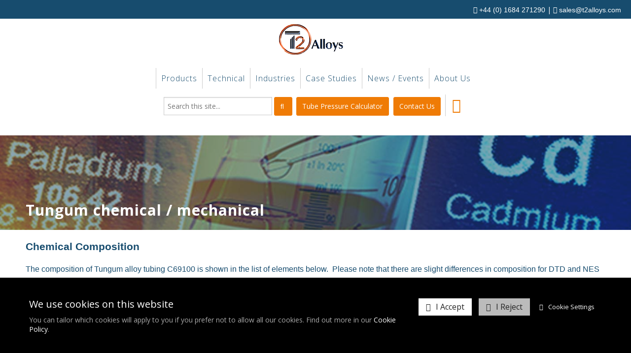

--- FILE ---
content_type: text/html; charset=UTF-8
request_url: https://www.t2alloys.com/Tungum_Chemical_Mechanical.html
body_size: 7018
content:
<!DOCTYPE html>
<!--[if lt IE 7]>      <html lang="en" class="no-js lt-ie10 lt-ie9 lt-ie8 lt-ie7"> <![endif]-->
<!--[if IE 7]>         <html lang="en" class="no-js lt-ie10 lt-ie9 lt-ie8"> <![endif]-->
<!--[if IE 8]>         <html lang="en" class="no-js lt-ie10 lt-ie9"> <![endif]-->
<!--[if IE 9]>         <html lang="en" class="no-js lt-ie10"> <![endif]-->
<!--[if gt IE 9]><!--> <html lang="en" class="no-js"> <!--<![endif]-->
<head>
    <meta charset="utf-8">

    <meta name="viewport" content="width=device-width, initial-scale=1.0">

    
    <title>Tungum Chemical Mechanical | T2 Alloys</title>
    <meta property="og:title" content="Tungum Chemical Mechanical | T2 Alloys" />
    <meta property="og:site_name" content="T2 Alloys" />
    <meta property="og:type" content="website" />

    <meta name="keywords" content="Tungum Chemical Mechanical - ">
    <meta name="description" content="Chemical Composition The composition of Tungum alloy tubing C69100 is shown in the list of elements below.  Please note that there are slight differences in composition for DTD and NES grade specifications. Element % Min Max Copper 81.00 84.00 Zinc …">
    <meta name="generator" content="REC">

        <link rel="canonical" href="https://www.t2alloys.com/Technical/Tungum_Chemical_Mechanical.html">
    <meta property="og:url" content="https://www.t2alloys.com/Technical/Tungum_Chemical_Mechanical.html" />
    
    
    <!-- Favicon -->
    <link rel="shortcut icon" href="/favicon.ico" type="image/x-icon">

    <link rel="preconnect" href="https://fonts.googleapis.com">
    <link rel="preconnect" href="https://fonts.gstatic.com" crossorigin>
    <link rel="preconnect" href="https://www.googletagmanager.com">
    <link rel="preconnect" href="https://cdnjs.cloudflare.com">

    
    
    
    
    <!-- Force IE to latest version --><meta http-equiv="X-UA-Compatible" content="IE=edge">
    
    <!-- Link To RSS Feed -->
    <link rel="alternate" type="application/rss+xml" href="/feed.rss" title="RSS Feed Subscribe">


    
    
    
        <!-- Google verification code -->
    <meta name="google-site-verification" content="nnLMVvJAJ7WzX3NhOzd22Ud25KEoWK652RY3Tp8GxUk">
    
    
    
        <!-- Facebook Image Links (for addinging our url, facebook needs an image) -->
    <link rel="image_src" href="https://www.t2alloys.com/userfiles/images/sys/settings/logo.png">
    <meta property="og:image" content="https://www.t2alloys.com/userfiles/images/sys/settings/logo.png" />
    
    
    
    

    
    <!-- CSS Style For The Page -->
    <link rel="stylesheet" href="/css/master-v1558.css">
    

                


<!-- Load in JavaScript from CDNs -->


    <!-- Modernizr -->
    <!-- Customise using the following link to maintain existing needed features: https://modernizr.com/download/?-canvas-cssanimations-csscalc-csscolumns-cssgrid_cssgridlegacy-flexbox-flexboxlegacy-flexboxtweener-input-inputtypes-webp-mq-setclasses-shiv
    & remember to change usePrefixes:!0 to usePrefixes:0  (as we don't want old buggy prefixed versions causing issues, looking at you Safari 7/8 with flex-wrap lol)
    -->
        <script src="/js/modernizr.min.js?v=4"></script>

    <!-- Prototype / Scriptaculous -->
    <script src="/js/prototype/prototype.min.js"></script>


    <!-- jQuery 1.X -->
    <script src="https://cdnjs.cloudflare.com/ajax/libs/jquery/1.11.3/jquery.min.js" integrity="sha256-rsPUGdUPBXgalvIj4YKJrrUlmLXbOb6Cp7cdxn1qeUc=" crossorigin="anonymous"></script>
    <script>window.jQuery || document.write('<script src="/views/responsive-base/bower_components/jquery/dist/jquery.min.js">\x3C/script>');</script>
    <script src="https://cdnjs.cloudflare.com/ajax/libs/jquery-migrate/1.2.1/jquery-migrate.min.js" integrity="sha256-xNJPayfMfO6lb77HhrsfSG/a2aH5mPdg920fRGceEFw=" crossorigin="anonymous"></script>
    <script>window.jQuery.migrateWarnings || document.write('<script src="/views/responsive-base/bower_components/jquery-migrate/jquery-migrate.min.js">\x3C/script>');</script>
    <script src="https://cdnjs.cloudflare.com/ajax/libs/jqueryui/1.11.4/jquery-ui.min.js" integrity="sha256-xNjb53/rY+WmG+4L6tTl9m6PpqknWZvRt0rO1SRnJzw=" crossorigin="anonymous"></script>
    <script>window.jQuery.ui || document.write('<script src="/views/responsive-base/bower_components/jquery-ui/jquery-ui.min.js">\x3C/script>');</script>



    <script>
      // Create a different alias for jQuery, leaving $ for Prototype/Scriptaculus
      var $j = jQuery.noConflict();
    </script>

    <!-- IE6 Detection For JS -->
    <!--[if lte IE 6]><script>var isRunningIE6OrBelow = true;</script><![endif]-->

    <!-- Canvas Text - For banners and etc -->
    <!--[if IE]><script src="/js/canvastext/excanvas.js"></script><![endif]-->

    <!-- MASTER JAVASCRIPT ROUND UP -->
    <script>
    var jsMaster = {};
    jsMaster.currency = 'GBP';
    jsMaster.contentSliderSpeed = '4000';
    jsMaster.useMenuAnimations = 0;
    jsMaster.useMultiPrices = 1;
    jsMaster.userLoggedIn = 0;
    jsMaster.userSmartType = null;
    jsMaster.userGroups = [0];
    jsMaster.simpleEnquirePopup = 1;
    jsMaster.simpleEnquirePopupText = 'Thanks for your enquiry';
    jsMaster.force_selection_of_product_options = 0;
    jsMaster.siteVatDisplayDefault = 1;
            jsMaster.exitPopup = {
        enabled: 0,
        previewMode: 0    };
    
    </script>

    
    <script src="/js/master-v1558.js"></script>

    
    <script>
    var _POST = false; 
    </script>


    
    <!--[if lt IE 9]>
    <script src="/views/responsive-base/bower_components/css3-mediaqueries-js/css3-mediaqueries.js"></script>
    <![endif]-->

    <meta name="csrf-token" content="69220a7da6848fb79a69b7a4fdc70d4028a0b09435cede5b2e866a0539912f0b">
</head>
<body id="body_tungumchemicalmechanical" class="rec-body-tungumchemicalmechanical">

    
    

    <!--[if lte IE 8]>
        <div class="top-warning-message">
            <strong>Thinking of upgrading your browser? <a href="https://browser-update.org/update-browser.html">Click here!</a></strong>
        </div>
    <![endif]-->

    <noscript>
        <div class="top-warning-message">
            For full functionality of this page it is necessary to enable JavaScript.
            Here are the <a href="https://www.enable-javascript.com/" target="_blank" rel="nofollow noopener noreferrer"> instructions how to enable JavaScript in your web browser</a>
        </div>
    </noscript>


            

    
            <link href="https://fonts.googleapis.com/css?family=Open+Sans:300,300i,400,400i,600,600i,700,700i,800,800i" rel="stylesheet">
<!-- Header content -->
<header id="header" class="layout-container" role="banner">
    <div class="top-bar">
        <!--<div class="layout-container-inner clearfix">-->
        <p class="top-bar-contact"><a href="tel:+441684271290"><i class="fa fa-phone"> +44 (0) 1684 271290</i></a> | <a href="mailto:sales@t2alloys.com"><i class="fa fa-envelope"> sales@t2alloys.com</i></a></p>
       <!--</div>-->
    </div>
    <!--<div class="layout-container-inner clearfix">-->
    <div class="header-inner">


                    <!-- Logo -->
            <div class="header-logo">
                    <a href="https://www.t2alloys.com/">
                        <img src="/userfiles/images/sys/settings/logo.png" alt="T2 Alloys">
                    </a>
            </div>
                <div class="mobile-small center-content">
               <div class="header-search search pull-right-md">
                    <form action="/search" method="get">
                        <input type="search" name="q" id="search-q" placeholder="Search this site...">
                        <button type="submit" class="fa fa-search"></button>
                    </form>
                </div>
        </div>
<div class="center-content mobile-container">
        <div class="header-right-info mobile">
               <div class="header-search search pull-right-md">
                    <form action="/search" method="get">
                        <input type="search" name="q" id="search-q" placeholder="Search this site...">
                        <button type="submit" class="fa fa-search"></button>
                    </form>
                </div>
                
           <form class="header-buttons" id="header-button-1"><input onclick="window.location.href='/Tungum_Tube_Pressure_Calculator.html'" type="button" value="Tube Pressure Calculator" />&nbsp;</form>
           <form class="header-buttons" id="header-button-2"><input onclick="window.location.href='/Contact_Us.html'" type="button" value="Contact Us" />&nbsp;</form>
        
           <div class="information-menu">
               <i class="fa fa-info-circle"></i>
               <div class="information-dropdown">
                   <a href="/Tungum_Talks.html">Tungum Talks</a>
                   <a href="/Features_and_Benefits.html">Features & Benefits</a>
                   <a href="/Distributors.html">Distributors</a>
                   <a href="/Tungum_Tubing.html">Tungum Tubing</a>
                   <a href="/Key_Staff.html">Key Staff</a>
               </div>
           </div>
        </div>
</div>
                <!-- Main menu / nav -->
         <nav class="nav-menu-outer" role="navigation">
             <div class="nav-menu-inner">
              <ul id="jetmenu" class="jetmenu blue">

                    





    
                <li>
            <a accesskey="1" href="javascript:void(0)"title="Products"> Products </a>
                        <ul class="dropdown">
                                    
                <li>
            <a href="/Products/Tungum_Tubing.html"title="Tungum tubing"> Tungum tubing </a>
                        <ul class="dropdown">
                                    
                <li>
            <a href="/Products/Tungum_Tubing/Features_and_Benefits.html"title="Features and benefits"> Features and benefits </a>
                    </li>

    
                <li>
            <a href="/Products/Tungum_Tubing/Applications.html"title="Applications"> Applications </a>
                    </li>

    
                <li>
            <a href="/Products/Tungum_Tubing/Project_Cost_Comparison.html"title="Project cost comparison"> Project cost comparison </a>
                    </li>

    
                <li>
            <a href="/Products/Tungum_Tubing/Environmental.html"title="Environmental"> Environmental </a>
                    </li>

    
                <li>
            <a href="/Products/Tungum_Tubing/Distributors.html"title="Distributors"> Distributors </a>
                    </li>

    
                <li>
            <a href="/Products/Tungum_Tubing/Accreditations.html"title="Accreditations"> Accreditations </a>
                    </li>

        

            </ul>
                    </li>

    
                <li>
            <a href="/Products/List_of_alloys.html"title="List of alloys"> List of alloys </a>
                        <ul class="dropdown">
                                    
                <li>
            <a href="/Products/List_of_alloys/316_and_316L_SMLS_Tube.html"title="316 &amp; 316L Stainless Steel SMLS Tube"> 316 &amp; 316L Stainless Steel SMLS Tube </a>
                    </li>

    
                <li>
            <a href="/Products/List_of_alloys/317_and_317L_Stainless_Steel.html"title="317 &amp; 317L Stainless Steel SMLS Tube"> 317 &amp; 317L Stainless Steel SMLS Tube </a>
                    </li>

    
                <li>
            <a href="/Products/List_of_alloys/Super_Duplex_2507_SMLS_Tube.html"title="Super Duplex 2507 SMLS Tube"> Super Duplex 2507 SMLS Tube </a>
                    </li>

    
                <li>
            <a href="/Products/List_of_alloys/6Mo_Stainless_Steel_SMLS_Tube.html"title="6Mo Stainless Steel SMLS Tube"> 6Mo Stainless Steel SMLS Tube </a>
                    </li>

    
                <li>
            <a href="/Products/List_of_alloys/Alloy_825_Stainless_Steel_SMLS_Tube.html"title="Alloy 825 Stainless Steel SMLS Tube"> Alloy 825 Stainless Steel SMLS Tube </a>
                    </li>

    
                <li>
            <a href="/Products/List_of_alloys/Alloy_625_Nickel_Alloy_SMLS_Tube.html"title="Alloy 625 Nickel Alloy SMLS Tube"> Alloy 625 Nickel Alloy SMLS Tube </a>
                    </li>

        

            </ul>
                    </li>

    
                <li>
            <a href="/Products/CPVValves.html"title="CPV Manufacturing"> CPV Manufacturing </a>
                        <ul class="dropdown">
                                    
                <li>
            <a href="/Products/CPVValves/O_SEAL_VALVES.html"title="O-SEAL® VALVES"> O-SEAL® VALVES </a>
                    </li>

    
                <li>
            <a href="/Products/CPVValves/CPVvalvesforoxygenservice.html"title="OXNB SERIES O-SEAL® OXYGEN VALVES"> OXNB SERIES O-SEAL® OXYGEN VALVES </a>
                    </li>

    
                <li>
            <a href="/Products/CPVValves/G_SERIES_VALVES.html"title="G-SERIES® VALVES"> G-SERIES® VALVES </a>
                    </li>

    
                <li>
            <a href="/Products/CPVValves/MASTER_VALVE.html"title="MASTER VALVE"> MASTER VALVE </a>
                    </li>

    
                <li>
            <a href="/Products/CPVValves/DIRECT_WELDBRAZE_FITTINGS.html"title="Direct Weld/Braze Fittings"> Direct Weld/Braze Fittings </a>
                    </li>

        

            </ul>
                    </li>

    
                <li>
            <a href="/Products/Other_Products.html"title="Other products"> Other products </a>
                    </li>

        

            </ul>
                    </li>

    
                <li class="active">
            <a accesskey="2" href="javascript:void(0)"title="Technical"> Technical </a>
                        <ul class="dropdown">
                                    
                <li>
            <a href="/Technical/Designing_with_Tungum.html"title="Designing with Tungum"> Designing with Tungum </a>
                    </li>

    
                <li>
            <a href="/Technical/Tungum_Tube_Pressure_Calculator.html"title="Tungum tube pressure calculator"> Tungum tube pressure calculator </a>
                    </li>

    
                <li>
            <a href="/Technical/Tungum_Corrosion_Resistance.html"title="Tungum corrosion resistance"> Tungum corrosion resistance </a>
                    </li>

    
                <li>
            <a href="/Technical/Temperature_Characteristics.html"title="Temperature characteristics"> Temperature characteristics </a>
                    </li>

    
                <li class="active">
            <a href="/Technical/Tungum_Chemical_Mechanical.html"title="Tungum chemical / mechanical"> Tungum chemical / mechanical </a>
                    </li>

    
                <li>
            <a href="/Technical/Technical_Downloads.html"title="Technical downloads"> Technical downloads </a>
                    </li>

    
                <li>
            <a href="/Technical/How_to_Videos.html"title="How-to videos"> How-to videos </a>
                    </li>

    
                <li>
            <a href="/Technical/Frequently_Asked_Questions.html"title="Frequently asked questions"> Frequently asked questions </a>
                    </li>

        

            </ul>
                    </li>

    
                <li>
            <a accesskey="3" href="/Industries.html"title="Industries"> Industries </a>
                    </li>

    
                <li>
            <a accesskey="4" href="/case-studies.html"title="Case Studies"> Case Studies </a>
                    </li>

    
                <li>
            <a accesskey="5" href="/News_Events.html"title="News / Events"> News / Events </a>
                    </li>

    
                <li>
            <a accesskey="6" href="/About_Us.html"title="About Us"> About Us </a>
                        <ul class="dropdown">
                                    
                <li>
            <a href="/About_Us/Key_Staff.html"title="Key staff"> Key staff </a>
                    </li>

        

            </ul>
                    </li>

        



               </ul>
         </nav>
                <div class="desktop-container">
        <div class="header-right-info desktop">
            <div class="header-search togglable search pull-right-md">
                    <form action="/search" method="get">
                        <input type="search" name="q" id="search-q" placeholder="Search this site...">
                        <button type="submit" class="fa fa-search"></button>
                    </form>
                </div>
           <form class="header-buttons" id="header-button-1"><input onclick="window.location.href='/Tungum_Tube_Pressure_Calculator.html'" type="button" value="Tube Pressure Calculator" />&nbsp;</form>
           <form class="header-buttons" id="header-button-2"><input onclick="window.location.href='/Contact_Us.html'" type="button" value="Contact Us" />&nbsp;</form>
           
           <div class="information-menu">
               <i class="fa fa-info-circle"></i>
               <div class="information-dropdown">
                   <a href="/Tungum_Technical_Talks.html">Tungum Talks</a>
                   <a href="/Features_and_Benefits.html">Features & Benefits</a>
                   <a href="/Distributors.html">Distributors</a>
                   <a href="/Tungum_Tubing.html">Tungum Tubing</a>
                   <a href="/Key_Staff.html">Key Staff</a>
               </div>
           </div>

        </div>
        </div>
    </div>
    <!--</div>-->
</header>
    
            
<!-- Middle content -->
<div id="middle" class="layout-container">
    
                                           <style>

/* .slider-main-index -> references just this one slider file, incase multiple shown, e.g. sidebar apps like featured products */


    .slider-main-index .slider-slides li[data-panel-index="1"] {
        background-color: #ffffff;
                background-image: url("/userfiles/images/sys/content_slider_pannels/slider7.jpg");
            }

    

.slider-main-index .slider-slides > li {
    background-repeat: no-repeat;
    background-position: top center;
    background-size: cover;
}
/* set height of pannels using padding-bottom trick, see css file for more details */
.slider-main-index .slider-slide-inner-container {
        padding-bottom: 15%;
    }
@media screen and (min-width: 48em) {
    .slider-main-index .slider-slide-inner-container {
        padding-bottom: 15%;
    }
}

</style>

<!-- slider -->
<div class="slider slider-main-index pure-u-1" data-slider-effect="slide" data-slider-duration="500" data-slider-interval="3000">
                    <div class="layout-container-inner"><h1 class="page-name-slider">Tungum chemical / mechanical</h1></div>

<div class="overlay"></div>
    <!-- slides -->
    <ul class="slider-slides">
                    <li data-panel-index="1">

                <div class="slider-slide-inner-container">
                
                

                </div>
            </li>
            </ul>
    
    <img class="scrolldown" src="/userfiles/images/scrolldown.gif">

    
</div>

                            
        
    <div class="layout-container-inner pure-g">

                

     


                
            <!-- main body -->
                            <main id="main" class="pure-u-1" role="main">
            
                                                    <!-- page content -->
                    <div class="rec-user-content rec-user-content-ckeditor">

                        <h2>Chemical Composition</h2>

<p>The composition of Tungum alloy tubing C69100 is shown in the list of elements below. &nbsp;Please note that there are slight differences in composition for DTD and NES grade specifications.</p>

<div class="data-table">
<table>
	<thead>
		<tr>
			<td>Element</td>
			<td>Min %</td>
			<td>Max %</td>
		</tr>
	</thead>
	<tbody>
		<tr>
			<td>Copper</td>
			<td>81.00</td>
			<td>84.00</td>
		</tr>
		<tr>
			<td>Aluminium</td>
			<td>0.70</td>
			<td>1.20</td>
		</tr>
		<tr>
			<td>Nickel</td>
			<td>0.80</td>
			<td>1.40</td>
		</tr>
		<tr>
			<td>Silicon</td>
			<td>0.80</td>
			<td>1.30</td>
		</tr>
		<tr>
			<td>Iron</td>
			<td>&nbsp;</td>
			<td>0.25</td>
		</tr>
		<tr>
			<td>Lead</td>
			<td>&nbsp;</td>
			<td>0.05</td>
		</tr>
		<tr>
			<td>Tin</td>
			<td>&nbsp;</td>
			<td>0.10</td>
		</tr>
		<tr>
			<td>Manganese</td>
			<td>&nbsp;</td>
			<td>0.10</td>
		</tr>
		<tr>
			<td>Total Other Impurities</td>
			<td>&nbsp;</td>
			<td>0.50</td>
		</tr>
		<tr>
			<td>Zinc</td>
			<td>The Remainder</td>
			<td>The Remainder</td>
		</tr>
	</tbody>
</table>
</div>

<h3>&nbsp;Mechanical Properties</h3>

<p>The&nbsp;mechanical properties of&nbsp;Tungum alloy tubing UNS No. C69100 is shown below. &nbsp;Please note that there are slight differences in&nbsp;properties&nbsp;for DTD and NES grade specifications.</p>

<ul>
	<li>Mean Ultimate Tensile Strength: 480 N/mm² (31.07 tons per Sq. in.)</li>
	<li>Mean 0.2% Proof Stress: 240 N/mm² (15.54 tons per Sq. in.)</li>
	<li>Design Stress at 4:1 Safety Factor: 107.5 N/mm² (6.96 tons per Sq. in.)</li>
	<li>Hardness: 140 HV5 max.</li>
	<li>Elongation (Average): 45 Per Cent</li>
	<li>Magnetic Permeability: 1.0015μ Max.</li>
	<li>Thermal Conductivity at 300 K: 1.0W/cm K.</li>
	<li>Weight: 8.52 x 10 kg/mm³ (0.308 lbs per cu.in.)</li>
</ul>

<h3>Conflict Minerals</h3>

<p>The mining of certain minerals in the Democratic Republic of Congo (DRC) and the adjoining countries partially contributes to significant human rights abuses and to the financing of violent conflicts in this region. In 2010, U.S. Congress passed legislation that is usually referred to as “Dodd-Frank Act” (full name: “Dodd-Frank Wall Street Reform and Consumer Protection Act”). Section 1502 of the Dodd-Frank Act adopted by the U.S. Securities and Exchange Commission (SEC) require companies who file reports with the SEC to disclose whether the products they manufacture or contract to manufacture contain “conflict minerals” that are “necessary to the functionality or production” of those products. “Conflict minerals” contain tantalum, tin, tungsten (and the ores from which they originate) and gold, regardless of where they are sourced, processed or sold.</p>

<p>T2 Alloys Limited&nbsp; condemns all activities in the raw material sector connected to illegal or unlawful exploitation of minerals and ores. As such, the company fully supports the goals of the Organization for Economic Co-operation and Development (OECD) to avoid the use of raw materials which directly or indirectly finance or benefit armed groups in conflict-affected and high-risk areas.</p>

<h3>Statement</h3>

<p>T2 Alloys Limited does not purchase any material that contains these “conflict minerals” which directly or indirectly finance or benefit armed groups in the DRC or an adjoining country. We are implementing reasonable due diligence processes to ensure&nbsp; “conflict minerals” are not being used in our products.&nbsp;&nbsp; These actions are based on established frameworks of the Organization for Economic Cooperation and Development (OECD) and from other private sector initiatives.&nbsp; We will continue to work closely with customers, suppliers and other stakeholders to secure good practices and ensure our product remains free of any “conflict materials”.</p>


                    </div>
                
                                
                                
            </main>

        

        
                            
                                    

         

    </div>
</div>
    
            
<!-- Footer content -->
<footer id="footer" role="contentinfo" class="layout-container">
    <div class="layout-container-inner pure-g">
        <div class="pure-u-1 footer-info">
                <b>For the latest company news and updates please follow us on LinkedIn <a href="https://www.linkedin.com/company/949775" target="_blank">HERE</b></a>
                <br>

        </div>
                    <!-- social links -->
            <div class="footer-social-links pure-u-1">

                    <a href="https://www.facebook.com/T2-Alloys-Limited-556775738147255" target="_blank" class="fa-stack fa-lg">
                        <i class="fa fa-circle fa-stack-2x"></i>
                        <i class="fa fa-facebook fa-stack-1x fa-inverse"></i>
                    </a> 

               
                    <a href="https://twitter.com/T2Alloys" target="_blank" class="fa-stack fa-lg">
                        <i class="fa fa-circle fa-stack-2x"></i>
                        <i class="fa fa-twitter fa-stack-1x fa-inverse"></i>
                    </a>
             

                    <a href="https://www.youtube.com/user/TungumLtd" target="_blank" class="fa-stack fa-lg">
                        <i class="fa fa-circle fa-stack-2x"></i>
                        <i class="fa fa-youtube fa-stack-1x fa-inverse"></i>
                    </a>


                    <a href="https://www.linkedin.com/company/tungum-ltd-" target="_blank" class="fa-stack fa-lg">
                        <i class="fa fa-circle fa-stack-2x"></i>
                        <i class="fa fa-linkedin fa-stack-1x fa-inverse"></i>
                    </a>

            </div>
        
                <!-- copyright notice -->
        <div class="pure-u-1 footer-info">
                Copyright &copy; 2026 T2 Alloys. All rights reserved. Database rights protected. Website by: <a href="https://www.abbeygatemedia.co.uk" target="_blank">Abbey Gate Media</a>
                <br>
                <a href="/Privacy_Policy.html">Privacy Policy</a> |                <a title="Review your cookie settings with our site." onclick="CookiePolicy.show(); return false;" href="#">Cookie Policy &amp; Settings</a>

        </div>
        
    </div>
</footer>
    
    


<!--//

   - -
  (o o)
    + __
    |   \______
    |    |####|
    |     o  o

***********************************************************
    REALLY EASY CART (C) Copyright Protected.

    Perfect4Business (C) 2010 Onwards. All rights reserved.
    This code cannot be used without the express permission of Perfect4Business.
    Where permission is granted, this notice must be retained in full.
    Failure to do so will result in legal proceedings to protect against use of our code.

************************************************************
//-->

</body>
</html>


--- FILE ---
content_type: text/css; charset=utf-8
request_url: https://www.t2alloys.com/css/master-v1558.css
body_size: 57380
content:



/* Left blank for you to override */




/*!
Pure v0.6.2
Copyright 2013 Yahoo!
Licensed under the BSD License.
https://github.com/yahoo/pure/blob/master/LICENSE.md
*/
/*!
normalize.css v^3.0 | MIT License | git.io/normalize
Copyright (c) Nicolas Gallagher and Jonathan Neal
*/
/*! normalize.css v3.0.3 | MIT License | github.com/necolas/normalize.css */

/**
 * 1. Set default font family to sans-serif.
 * 2. Prevent iOS and IE text size adjust after device orientation change,
 *    without disabling user zoom.
 */

html {
  font-family: sans-serif; /* 1 */
  -ms-text-size-adjust: 100%; /* 2 */
  -webkit-text-size-adjust: 100%; /* 2 */
}

/**
 * Remove default margin.
 */

body {
  margin: 0;
}

/* HTML5 display definitions
   ========================================================================== */

/**
 * Correct `block` display not defined for any HTML5 element in IE 8/9.
 * Correct `block` display not defined for `details` or `summary` in IE 10/11
 * and Firefox.
 * Correct `block` display not defined for `main` in IE 11.
 */

article,
aside,
details,
figcaption,
figure,
footer,
header,
hgroup,
main,
menu,
nav,
section,
summary {
  display: block;
}

/**
 * 1. Correct `inline-block` display not defined in IE 8/9.
 * 2. Normalize vertical alignment of `progress` in Chrome, Firefox, and Opera.
 */

audio,
canvas,
progress,
video {
  display: inline-block; /* 1 */
  vertical-align: baseline; /* 2 */
}

/**
 * Prevent modern browsers from displaying `audio` without controls.
 * Remove excess height in iOS 5 devices.
 */

audio:not([controls]) {
  display: none;
  height: 0;
}

/**
 * Address `[hidden]` styling not present in IE 8/9/10.
 * Hide the `template` element in IE 8/9/10/11, Safari, and Firefox < 22.
 */

[hidden],
template {
  display: none;
}

/* Links
   ========================================================================== */

/**
 * Remove the gray background color from active links in IE 10.
 */

a {
  background-color: transparent;
}

/**
 * Improve readability of focused elements when they are also in an
 * active/hover state.
 */

a:active,
a:hover {
  outline: 0;
}

/* Text-level semantics
   ========================================================================== */

/**
 * Address styling not present in IE 8/9/10/11, Safari, and Chrome.
 */

abbr[title] {
  border-bottom: 1px dotted;
}

/**
 * Address style set to `bolder` in Firefox 4+, Safari, and Chrome.
 */

b,
strong {
  font-weight: bold;
}

/**
 * Address styling not present in Safari and Chrome.
 */

dfn {
  font-style: italic;
}

/**
 * Address variable `h1` font-size and margin within `section` and `article`
 * contexts in Firefox 4+, Safari, and Chrome.
 */

h1 {
  font-size: 2em;
  margin: 0.67em 0;
}

/**
 * Address styling not present in IE 8/9.
 */

mark {
  background: #ff0;
  color: #000;
}

/**
 * Address inconsistent and variable font size in all browsers.
 */

small {
  font-size: 80%;
}

/**
 * Prevent `sub` and `sup` affecting `line-height` in all browsers.
 */

sub,
sup {
  font-size: 75%;
  line-height: 0;
  position: relative;
  vertical-align: baseline;
}

sup {
  top: -0.5em;
}

sub {
  bottom: -0.25em;
}

/* Embedded content
   ========================================================================== */

/**
 * Remove border when inside `a` element in IE 8/9/10.
 */

img {
  border: 0;
}

/**
 * Correct overflow not hidden in IE 9/10/11.
 */

svg:not(:root) {
  overflow: hidden;
}

/* Grouping content
   ========================================================================== */

/**
 * Address margin not present in IE 8/9 and Safari.
 */

figure {
  margin: 1em 40px;
}

/**
 * Address differences between Firefox and other browsers.
 */

hr {
  box-sizing: content-box;
  height: 0;
}

/**
 * Contain overflow in all browsers.
 */

pre {
  overflow: auto;
}

/**
 * Address odd `em`-unit font size rendering in all browsers.
 */

code,
kbd,
pre,
samp {
  font-family: monospace, monospace;
  font-size: 1em;
}

/* Forms
   ========================================================================== */

/**
 * Known limitation: by default, Chrome and Safari on OS X allow very limited
 * styling of `select`, unless a `border` property is set.
 */

/**
 * 1. Correct color not being inherited.
 *    Known issue: affects color of disabled elements.
 * 2. Correct font properties not being inherited.
 * 3. Address margins set differently in Firefox 4+, Safari, and Chrome.
 */

button,
input,
optgroup,
select,
textarea {
  color: inherit; /* 1 */
  font: inherit; /* 2 */
  margin: 0; /* 3 */
}

/**
 * Address `overflow` set to `hidden` in IE 8/9/10/11.
 */

button {
  overflow: visible;
}

/**
 * Address inconsistent `text-transform` inheritance for `button` and `select`.
 * All other form control elements do not inherit `text-transform` values.
 * Correct `button` style inheritance in Firefox, IE 8/9/10/11, and Opera.
 * Correct `select` style inheritance in Firefox.
 */

button,
select {
  text-transform: none;
}

/**
 * 1. Avoid the WebKit bug in Android 4.0.* where (2) destroys native `audio`
 *    and `video` controls.
 * 2. Correct inability to style clickable `input` types in iOS.
 * 3. Improve usability and consistency of cursor style between image-type
 *    `input` and others.
 */

button,
html input[type="button"], /* 1 */
input[type="reset"],
input[type="submit"] {
  -webkit-appearance: button; /* 2 */
  cursor: pointer; /* 3 */
}

/**
 * Re-set default cursor for disabled elements.
 */

button[disabled],
html input[disabled] {
  cursor: default;
}

/**
 * Remove inner padding and border in Firefox 4+.
 */

button::-moz-focus-inner,
input::-moz-focus-inner {
  border: 0;
  padding: 0;
}

/**
 * Address Firefox 4+ setting `line-height` on `input` using `!important` in
 * the UA stylesheet.
 */

input {
  line-height: normal;
}

/**
 * It's recommended that you don't attempt to style these elements.
 * Firefox's implementation doesn't respect box-sizing, padding, or width.
 *
 * 1. Address box sizing set to `content-box` in IE 8/9/10.
 * 2. Remove excess padding in IE 8/9/10.
 */

input[type="checkbox"],
input[type="radio"] {
  box-sizing: border-box; /* 1 */
  padding: 0; /* 2 */
}

/**
 * Fix the cursor style for Chrome's increment/decrement buttons. For certain
 * `font-size` values of the `input`, it causes the cursor style of the
 * decrement button to change from `default` to `text`.
 */

input[type="number"]::-webkit-inner-spin-button,
input[type="number"]::-webkit-outer-spin-button {
  height: auto;
}

/**
 * 1. Address `appearance` set to `searchfield` in Safari and Chrome.
 * 2. Address `box-sizing` set to `border-box` in Safari and Chrome.
 */

input[type="search"] {
  -webkit-appearance: textfield; /* 1 */
  box-sizing: content-box; /* 2 */
}

/**
 * Remove inner padding and search cancel button in Safari and Chrome on OS X.
 * Safari (but not Chrome) clips the cancel button when the search input has
 * padding (and `textfield` appearance).
 */

input[type="search"]::-webkit-search-cancel-button,
input[type="search"]::-webkit-search-decoration {
  -webkit-appearance: none;
}

/**
 * Define consistent border, margin, and padding.
 */

fieldset {
  border: 1px solid #c0c0c0;
  margin: 0 2px;
  padding: 0.35em 0.625em 0.75em;
}

/**
 * 1. Correct `color` not being inherited in IE 8/9/10/11.
 * 2. Remove padding so people aren't caught out if they zero out fieldsets.
 */

legend {
  border: 0; /* 1 */
  padding: 0; /* 2 */
}

/**
 * Remove default vertical scrollbar in IE 8/9/10/11.
 */

textarea {
  overflow: auto;
}

/**
 * Don't inherit the `font-weight` (applied by a rule above).
 * NOTE: the default cannot safely be changed in Chrome and Safari on OS X.
 */

optgroup {
  font-weight: bold;
}

/* Tables
   ========================================================================== */

/**
 * Remove most spacing between table cells.
 */

table {
  border-collapse: collapse;
  border-spacing: 0;
}

td,
th {
  padding: 0;
}

/*csslint important:false*/

/* ==========================================================================
   Pure Base Extras
   ========================================================================== */

/**
 * Extra rules that Pure adds on top of Normalize.css
 */

/**
 * Always hide an element when it has the `hidden` HTML attribute.
 */

.hidden,
[hidden] {
    display: none !important;
}

/**
 * Add this class to an image to make it fit within it's fluid parent wrapper while maintaining
 * aspect ratio.
 */
.pure-img {
    max-width: 100%;
    height: auto;
    display: block;
}

/*!
Pure v0.6.2
Copyright 2013 Yahoo!
Licensed under the BSD License.
https://github.com/yahoo/pure/blob/master/LICENSE.md
*/
/*csslint regex-selectors:false, known-properties:false, duplicate-properties:false*/

.pure-g {
    letter-spacing: -0.31em; /* Webkit: collapse white-space between units */
    *letter-spacing: normal; /* reset IE < 8 */
    *word-spacing: -0.43em; /* IE < 8: collapse white-space between units */
    text-rendering: optimizespeed; /* Webkit: fixes text-rendering: optimizeLegibility */

    /*
    Sets the font stack to fonts known to work properly with the above letter
    and word spacings. See: https://github.com/yahoo/pure/issues/41/

    The following font stack makes Pure Grids work on all known environments.

    * FreeSans: Ships with many Linux distros, including Ubuntu

    * Arimo: Ships with Chrome OS. Arimo has to be defined before Helvetica and
      Arial to get picked up by the browser, even though neither is available
      in Chrome OS.

    * Droid Sans: Ships with all versions of Android.

    * Helvetica, Arial, sans-serif: Common font stack on OS X and Windows.
    */
    font-family: FreeSans, Arimo, "Droid Sans", Helvetica, Arial, sans-serif;

    /* Use flexbox when possible to avoid `letter-spacing` side-effects. */
    display: -webkit-box;
    display: -webkit-flex;
    display: -ms-flexbox;
    display: flex;
    -webkit-flex-flow: row wrap;
        -ms-flex-flow: row wrap;
            flex-flow: row wrap;

    /* Prevents distributing space between rows */
    -webkit-align-content: flex-start;
        -ms-flex-line-pack: start;
            align-content: flex-start;
}

/* IE10 display: -ms-flexbox (and display: flex in IE 11) does not work inside a table; fall back to block and rely on font hack */
@media all and (-ms-high-contrast: none), (-ms-high-contrast: active) {
	table .pure-g {
		display: block;
	}
}

/* Opera as of 12 on Windows needs word-spacing.
   The ".opera-only" selector is used to prevent actual prefocus styling
   and is not required in markup.
*/
.opera-only :-o-prefocus,
.pure-g {
    word-spacing: -0.43em;
}

.pure-u {
    display: inline-block;
    *display: inline; /* IE < 8: fake inline-block */
    zoom: 1;
    letter-spacing: normal;
    word-spacing: normal;
    vertical-align: top;
    text-rendering: auto;
}

/*
Resets the font family back to the OS/browser's default sans-serif font,
this the same font stack that Normalize.css sets for the `body`.
*/
.pure-g [class *= "pure-u"] {
    font-family: sans-serif;
}

.pure-u-1,
.pure-u-1-1,
.pure-u-1-2,
.pure-u-1-3,
.pure-u-2-3,
.pure-u-1-4,
.pure-u-3-4,
.pure-u-1-5,
.pure-u-2-5,
.pure-u-3-5,
.pure-u-4-5,
.pure-u-5-5,
.pure-u-1-6,
.pure-u-5-6,
.pure-u-1-8,
.pure-u-3-8,
.pure-u-5-8,
.pure-u-7-8,
.pure-u-1-12,
.pure-u-5-12,
.pure-u-7-12,
.pure-u-11-12,
.pure-u-1-24,
.pure-u-2-24,
.pure-u-3-24,
.pure-u-4-24,
.pure-u-5-24,
.pure-u-6-24,
.pure-u-7-24,
.pure-u-8-24,
.pure-u-9-24,
.pure-u-10-24,
.pure-u-11-24,
.pure-u-12-24,
.pure-u-13-24,
.pure-u-14-24,
.pure-u-15-24,
.pure-u-16-24,
.pure-u-17-24,
.pure-u-18-24,
.pure-u-19-24,
.pure-u-20-24,
.pure-u-21-24,
.pure-u-22-24,
.pure-u-23-24,
.pure-u-24-24 {
    display: inline-block;
    *display: inline;
    zoom: 1;
    letter-spacing: normal;
    word-spacing: normal;
    vertical-align: top;
    text-rendering: auto;
}

.pure-u-1-24 {
    width: 4.1667%;
    *width: 4.1357%;
}

.pure-u-1-12,
.pure-u-2-24 {
    width: 8.3333%;
    *width: 8.3023%;
}

.pure-u-1-8,
.pure-u-3-24 {
    width: 12.5000%;
    *width: 12.4690%;
}

.pure-u-1-6,
.pure-u-4-24 {
    width: 16.6667%;
    *width: 16.6357%;
}

.pure-u-1-5 {
    width: 20%;
    *width: 19.9690%;
}

.pure-u-5-24 {
    width: 20.8333%;
    *width: 20.8023%;
}

.pure-u-1-4,
.pure-u-6-24 {
    width: 25%;
    *width: 24.9690%;
}

.pure-u-7-24 {
    width: 29.1667%;
    *width: 29.1357%;
}

.pure-u-1-3,
.pure-u-8-24 {
    width: 33.3333%;
    *width: 33.3023%;
}

.pure-u-3-8,
.pure-u-9-24 {
    width: 37.5000%;
    *width: 37.4690%;
}

.pure-u-2-5 {
    width: 40%;
    *width: 39.9690%;
}

.pure-u-5-12,
.pure-u-10-24 {
    width: 41.6667%;
    *width: 41.6357%;
}

.pure-u-11-24 {
    width: 45.8333%;
    *width: 45.8023%;
}

.pure-u-1-2,
.pure-u-12-24 {
    width: 50%;
    *width: 49.9690%;
}

.pure-u-13-24 {
    width: 54.1667%;
    *width: 54.1357%;
}

.pure-u-7-12,
.pure-u-14-24 {
    width: 58.3333%;
    *width: 58.3023%;
}

.pure-u-3-5 {
    width: 60%;
    *width: 59.9690%;
}

.pure-u-5-8,
.pure-u-15-24 {
    width: 62.5000%;
    *width: 62.4690%;
}

.pure-u-2-3,
.pure-u-16-24 {
    width: 66.6667%;
    *width: 66.6357%;
}

.pure-u-17-24 {
    width: 70.8333%;
    *width: 70.8023%;
}

.pure-u-3-4,
.pure-u-18-24 {
    width: 75%;
    *width: 74.9690%;
}

.pure-u-19-24 {
    width: 79.1667%;
    *width: 79.1357%;
}

.pure-u-4-5 {
    width: 80%;
    *width: 79.9690%;
}

.pure-u-5-6,
.pure-u-20-24 {
    width: 83.3333%;
    *width: 83.3023%;
}

.pure-u-7-8,
.pure-u-21-24 {
    width: 87.5000%;
    *width: 87.4690%;
}

.pure-u-11-12,
.pure-u-22-24 {
    width: 91.6667%;
    *width: 91.6357%;
}

.pure-u-23-24 {
    width: 95.8333%;
    *width: 95.8023%;
}

.pure-u-1,
.pure-u-1-1,
.pure-u-5-5,
.pure-u-24-24 {
    width: 100%;
}
/*!
Pure v0.6.2
Copyright 2013 Yahoo!
Licensed under the BSD License.
https://github.com/yahoo/pure/blob/master/LICENSE.md
*/
@media screen and (min-width: 35.5em) {
    .pure-u-sm-1,
    .pure-u-sm-1-1,
    .pure-u-sm-1-2,
    .pure-u-sm-1-3,
    .pure-u-sm-2-3,
    .pure-u-sm-1-4,
    .pure-u-sm-3-4,
    .pure-u-sm-1-5,
    .pure-u-sm-2-5,
    .pure-u-sm-3-5,
    .pure-u-sm-4-5,
    .pure-u-sm-5-5,
    .pure-u-sm-1-6,
    .pure-u-sm-5-6,
    .pure-u-sm-1-8,
    .pure-u-sm-3-8,
    .pure-u-sm-5-8,
    .pure-u-sm-7-8,
    .pure-u-sm-1-12,
    .pure-u-sm-5-12,
    .pure-u-sm-7-12,
    .pure-u-sm-11-12,
    .pure-u-sm-1-24,
    .pure-u-sm-2-24,
    .pure-u-sm-3-24,
    .pure-u-sm-4-24,
    .pure-u-sm-5-24,
    .pure-u-sm-6-24,
    .pure-u-sm-7-24,
    .pure-u-sm-8-24,
    .pure-u-sm-9-24,
    .pure-u-sm-10-24,
    .pure-u-sm-11-24,
    .pure-u-sm-12-24,
    .pure-u-sm-13-24,
    .pure-u-sm-14-24,
    .pure-u-sm-15-24,
    .pure-u-sm-16-24,
    .pure-u-sm-17-24,
    .pure-u-sm-18-24,
    .pure-u-sm-19-24,
    .pure-u-sm-20-24,
    .pure-u-sm-21-24,
    .pure-u-sm-22-24,
    .pure-u-sm-23-24,
    .pure-u-sm-24-24 {
        display: inline-block;
        *display: inline;
        zoom: 1;
        letter-spacing: normal;
        word-spacing: normal;
        vertical-align: top;
        text-rendering: auto;
    }

    .pure-u-sm-1-24 {
        width: 4.1667%;
        *width: 4.1357%;
    }

    .pure-u-sm-1-12,
    .pure-u-sm-2-24 {
        width: 8.3333%;
        *width: 8.3023%;
    }

    .pure-u-sm-1-8,
    .pure-u-sm-3-24 {
        width: 12.5000%;
        *width: 12.4690%;
    }

    .pure-u-sm-1-6,
    .pure-u-sm-4-24 {
        width: 16.6667%;
        *width: 16.6357%;
    }

    .pure-u-sm-1-5 {
        width: 20%;
        *width: 19.9690%;
    }

    .pure-u-sm-5-24 {
        width: 20.8333%;
        *width: 20.8023%;
    }

    .pure-u-sm-1-4,
    .pure-u-sm-6-24 {
        width: 25%;
        *width: 24.9690%;
    }

    .pure-u-sm-7-24 {
        width: 29.1667%;
        *width: 29.1357%;
    }

    .pure-u-sm-1-3,
    .pure-u-sm-8-24 {
        width: 33.3333%;
        *width: 33.3023%;
    }

    .pure-u-sm-3-8,
    .pure-u-sm-9-24 {
        width: 37.5000%;
        *width: 37.4690%;
    }

    .pure-u-sm-2-5 {
        width: 40%;
        *width: 39.9690%;
    }

    .pure-u-sm-5-12,
    .pure-u-sm-10-24 {
        width: 41.6667%;
        *width: 41.6357%;
    }

    .pure-u-sm-11-24 {
        width: 45.8333%;
        *width: 45.8023%;
    }

    .pure-u-sm-1-2,
    .pure-u-sm-12-24 {
        width: 50%;
        *width: 49.9690%;
    }

    .pure-u-sm-13-24 {
        width: 54.1667%;
        *width: 54.1357%;
    }

    .pure-u-sm-7-12,
    .pure-u-sm-14-24 {
        width: 58.3333%;
        *width: 58.3023%;
    }

    .pure-u-sm-3-5 {
        width: 60%;
        *width: 59.9690%;
    }

    .pure-u-sm-5-8,
    .pure-u-sm-15-24 {
        width: 62.5000%;
        *width: 62.4690%;
    }

    .pure-u-sm-2-3,
    .pure-u-sm-16-24 {
        width: 66.6667%;
        *width: 66.6357%;
    }

    .pure-u-sm-17-24 {
        width: 70.8333%;
        *width: 70.8023%;
    }

    .pure-u-sm-3-4,
    .pure-u-sm-18-24 {
        width: 75%;
        *width: 74.9690%;
    }

    .pure-u-sm-19-24 {
        width: 79.1667%;
        *width: 79.1357%;
    }

    .pure-u-sm-4-5 {
        width: 80%;
        *width: 79.9690%;
    }

    .pure-u-sm-5-6,
    .pure-u-sm-20-24 {
        width: 83.3333%;
        *width: 83.3023%;
    }

    .pure-u-sm-7-8,
    .pure-u-sm-21-24 {
        width: 87.5000%;
        *width: 87.4690%;
    }

    .pure-u-sm-11-12,
    .pure-u-sm-22-24 {
        width: 91.6667%;
        *width: 91.6357%;
    }

    .pure-u-sm-23-24 {
        width: 95.8333%;
        *width: 95.8023%;
    }

    .pure-u-sm-1,
    .pure-u-sm-1-1,
    .pure-u-sm-5-5,
    .pure-u-sm-24-24 {
        width: 100%;
    }
}

@media screen and (min-width: 48em) {
    .pure-u-md-1,
    .pure-u-md-1-1,
    .pure-u-md-1-2,
    .pure-u-md-1-3,
    .pure-u-md-2-3,
    .pure-u-md-1-4,
    .pure-u-md-3-4,
    .pure-u-md-1-5,
    .pure-u-md-2-5,
    .pure-u-md-3-5,
    .pure-u-md-4-5,
    .pure-u-md-5-5,
    .pure-u-md-1-6,
    .pure-u-md-5-6,
    .pure-u-md-1-8,
    .pure-u-md-3-8,
    .pure-u-md-5-8,
    .pure-u-md-7-8,
    .pure-u-md-1-12,
    .pure-u-md-5-12,
    .pure-u-md-7-12,
    .pure-u-md-11-12,
    .pure-u-md-1-24,
    .pure-u-md-2-24,
    .pure-u-md-3-24,
    .pure-u-md-4-24,
    .pure-u-md-5-24,
    .pure-u-md-6-24,
    .pure-u-md-7-24,
    .pure-u-md-8-24,
    .pure-u-md-9-24,
    .pure-u-md-10-24,
    .pure-u-md-11-24,
    .pure-u-md-12-24,
    .pure-u-md-13-24,
    .pure-u-md-14-24,
    .pure-u-md-15-24,
    .pure-u-md-16-24,
    .pure-u-md-17-24,
    .pure-u-md-18-24,
    .pure-u-md-19-24,
    .pure-u-md-20-24,
    .pure-u-md-21-24,
    .pure-u-md-22-24,
    .pure-u-md-23-24,
    .pure-u-md-24-24 {
        display: inline-block;
        *display: inline;
        zoom: 1;
        letter-spacing: normal;
        word-spacing: normal;
        vertical-align: top;
        text-rendering: auto;
    }

    .pure-u-md-1-24 {
        width: 4.1667%;
        *width: 4.1357%;
    }

    .pure-u-md-1-12,
    .pure-u-md-2-24 {
        width: 8.3333%;
        *width: 8.3023%;
    }

    .pure-u-md-1-8,
    .pure-u-md-3-24 {
        width: 12.5000%;
        *width: 12.4690%;
    }

    .pure-u-md-1-6,
    .pure-u-md-4-24 {
        width: 16.6667%;
        *width: 16.6357%;
    }

    .pure-u-md-1-5 {
        width: 20%;
        *width: 19.9690%;
    }

    .pure-u-md-5-24 {
        width: 20.8333%;
        *width: 20.8023%;
    }

    .pure-u-md-1-4,
    .pure-u-md-6-24 {
        width: 25%;
        *width: 24.9690%;
    }

    .pure-u-md-7-24 {
        width: 29.1667%;
        *width: 29.1357%;
    }

    .pure-u-md-1-3,
    .pure-u-md-8-24 {
        width: 33.3333%;
        *width: 33.3023%;
    }

    .pure-u-md-3-8,
    .pure-u-md-9-24 {
        width: 37.5000%;
        *width: 37.4690%;
    }

    .pure-u-md-2-5 {
        width: 40%;
        *width: 39.9690%;
    }

    .pure-u-md-5-12,
    .pure-u-md-10-24 {
        width: 41.6667%;
        *width: 41.6357%;
    }

    .pure-u-md-11-24 {
        width: 45.8333%;
        *width: 45.8023%;
    }

    .pure-u-md-1-2,
    .pure-u-md-12-24 {
        width: 50%;
        *width: 49.9690%;
    }

    .pure-u-md-13-24 {
        width: 54.1667%;
        *width: 54.1357%;
    }

    .pure-u-md-7-12,
    .pure-u-md-14-24 {
        width: 58.3333%;
        *width: 58.3023%;
    }

    .pure-u-md-3-5 {
        width: 60%;
        *width: 59.9690%;
    }

    .pure-u-md-5-8,
    .pure-u-md-15-24 {
        width: 62.5000%;
        *width: 62.4690%;
    }

    .pure-u-md-2-3,
    .pure-u-md-16-24 {
        width: 66.6667%;
        *width: 66.6357%;
    }

    .pure-u-md-17-24 {
        width: 70.8333%;
        *width: 70.8023%;
    }

    .pure-u-md-3-4,
    .pure-u-md-18-24 {
        width: 75%;
        *width: 74.9690%;
    }

    .pure-u-md-19-24 {
        width: 79.1667%;
        *width: 79.1357%;
    }

    .pure-u-md-4-5 {
        width: 80%;
        *width: 79.9690%;
    }

    .pure-u-md-5-6,
    .pure-u-md-20-24 {
        width: 83.3333%;
        *width: 83.3023%;
    }

    .pure-u-md-7-8,
    .pure-u-md-21-24 {
        width: 87.5000%;
        *width: 87.4690%;
    }

    .pure-u-md-11-12,
    .pure-u-md-22-24 {
        width: 91.6667%;
        *width: 91.6357%;
    }

    .pure-u-md-23-24 {
        width: 95.8333%;
        *width: 95.8023%;
    }

    .pure-u-md-1,
    .pure-u-md-1-1,
    .pure-u-md-5-5,
    .pure-u-md-24-24 {
        width: 100%;
    }
}

@media screen and (min-width: 64em) {
    .pure-u-lg-1,
    .pure-u-lg-1-1,
    .pure-u-lg-1-2,
    .pure-u-lg-1-3,
    .pure-u-lg-2-3,
    .pure-u-lg-1-4,
    .pure-u-lg-3-4,
    .pure-u-lg-1-5,
    .pure-u-lg-2-5,
    .pure-u-lg-3-5,
    .pure-u-lg-4-5,
    .pure-u-lg-5-5,
    .pure-u-lg-1-6,
    .pure-u-lg-5-6,
    .pure-u-lg-1-8,
    .pure-u-lg-3-8,
    .pure-u-lg-5-8,
    .pure-u-lg-7-8,
    .pure-u-lg-1-12,
    .pure-u-lg-5-12,
    .pure-u-lg-7-12,
    .pure-u-lg-11-12,
    .pure-u-lg-1-24,
    .pure-u-lg-2-24,
    .pure-u-lg-3-24,
    .pure-u-lg-4-24,
    .pure-u-lg-5-24,
    .pure-u-lg-6-24,
    .pure-u-lg-7-24,
    .pure-u-lg-8-24,
    .pure-u-lg-9-24,
    .pure-u-lg-10-24,
    .pure-u-lg-11-24,
    .pure-u-lg-12-24,
    .pure-u-lg-13-24,
    .pure-u-lg-14-24,
    .pure-u-lg-15-24,
    .pure-u-lg-16-24,
    .pure-u-lg-17-24,
    .pure-u-lg-18-24,
    .pure-u-lg-19-24,
    .pure-u-lg-20-24,
    .pure-u-lg-21-24,
    .pure-u-lg-22-24,
    .pure-u-lg-23-24,
    .pure-u-lg-24-24 {
        display: inline-block;
        *display: inline;
        zoom: 1;
        letter-spacing: normal;
        word-spacing: normal;
        vertical-align: top;
        text-rendering: auto;
    }

    .pure-u-lg-1-24 {
        width: 4.1667%;
        *width: 4.1357%;
    }

    .pure-u-lg-1-12,
    .pure-u-lg-2-24 {
        width: 8.3333%;
        *width: 8.3023%;
    }

    .pure-u-lg-1-8,
    .pure-u-lg-3-24 {
        width: 12.5000%;
        *width: 12.4690%;
    }

    .pure-u-lg-1-6,
    .pure-u-lg-4-24 {
        width: 16.6667%;
        *width: 16.6357%;
    }

    .pure-u-lg-1-5 {
        width: 20%;
        *width: 19.9690%;
    }

    .pure-u-lg-5-24 {
        width: 20.8333%;
        *width: 20.8023%;
    }

    .pure-u-lg-1-4,
    .pure-u-lg-6-24 {
        width: 25%;
        *width: 24.9690%;
    }

    .pure-u-lg-7-24 {
        width: 29.1667%;
        *width: 29.1357%;
    }

    .pure-u-lg-1-3,
    .pure-u-lg-8-24 {
        width: 33.3333%;
        *width: 33.3023%;
    }

    .pure-u-lg-3-8,
    .pure-u-lg-9-24 {
        width: 37.5000%;
        *width: 37.4690%;
    }

    .pure-u-lg-2-5 {
        width: 40%;
        *width: 39.9690%;
    }

    .pure-u-lg-5-12,
    .pure-u-lg-10-24 {
        width: 41.6667%;
        *width: 41.6357%;
    }

    .pure-u-lg-11-24 {
        width: 45.8333%;
        *width: 45.8023%;
    }

    .pure-u-lg-1-2,
    .pure-u-lg-12-24 {
        width: 50%;
        *width: 49.9690%;
    }

    .pure-u-lg-13-24 {
        width: 54.1667%;
        *width: 54.1357%;
    }

    .pure-u-lg-7-12,
    .pure-u-lg-14-24 {
        width: 58.3333%;
        *width: 58.3023%;
    }

    .pure-u-lg-3-5 {
        width: 60%;
        *width: 59.9690%;
    }

    .pure-u-lg-5-8,
    .pure-u-lg-15-24 {
        width: 62.5000%;
        *width: 62.4690%;
    }

    .pure-u-lg-2-3,
    .pure-u-lg-16-24 {
        width: 66.6667%;
        *width: 66.6357%;
    }

    .pure-u-lg-17-24 {
        width: 70.8333%;
        *width: 70.8023%;
    }

    .pure-u-lg-3-4,
    .pure-u-lg-18-24 {
        width: 75%;
        *width: 74.9690%;
    }

    .pure-u-lg-19-24 {
        width: 79.1667%;
        *width: 79.1357%;
    }

    .pure-u-lg-4-5 {
        width: 80%;
        *width: 79.9690%;
    }

    .pure-u-lg-5-6,
    .pure-u-lg-20-24 {
        width: 83.3333%;
        *width: 83.3023%;
    }

    .pure-u-lg-7-8,
    .pure-u-lg-21-24 {
        width: 87.5000%;
        *width: 87.4690%;
    }

    .pure-u-lg-11-12,
    .pure-u-lg-22-24 {
        width: 91.6667%;
        *width: 91.6357%;
    }

    .pure-u-lg-23-24 {
        width: 95.8333%;
        *width: 95.8023%;
    }

    .pure-u-lg-1,
    .pure-u-lg-1-1,
    .pure-u-lg-5-5,
    .pure-u-lg-24-24 {
        width: 100%;
    }
}

@media screen and (min-width: 80em) {
    .pure-u-xl-1,
    .pure-u-xl-1-1,
    .pure-u-xl-1-2,
    .pure-u-xl-1-3,
    .pure-u-xl-2-3,
    .pure-u-xl-1-4,
    .pure-u-xl-3-4,
    .pure-u-xl-1-5,
    .pure-u-xl-2-5,
    .pure-u-xl-3-5,
    .pure-u-xl-4-5,
    .pure-u-xl-5-5,
    .pure-u-xl-1-6,
    .pure-u-xl-5-6,
    .pure-u-xl-1-8,
    .pure-u-xl-3-8,
    .pure-u-xl-5-8,
    .pure-u-xl-7-8,
    .pure-u-xl-1-12,
    .pure-u-xl-5-12,
    .pure-u-xl-7-12,
    .pure-u-xl-11-12,
    .pure-u-xl-1-24,
    .pure-u-xl-2-24,
    .pure-u-xl-3-24,
    .pure-u-xl-4-24,
    .pure-u-xl-5-24,
    .pure-u-xl-6-24,
    .pure-u-xl-7-24,
    .pure-u-xl-8-24,
    .pure-u-xl-9-24,
    .pure-u-xl-10-24,
    .pure-u-xl-11-24,
    .pure-u-xl-12-24,
    .pure-u-xl-13-24,
    .pure-u-xl-14-24,
    .pure-u-xl-15-24,
    .pure-u-xl-16-24,
    .pure-u-xl-17-24,
    .pure-u-xl-18-24,
    .pure-u-xl-19-24,
    .pure-u-xl-20-24,
    .pure-u-xl-21-24,
    .pure-u-xl-22-24,
    .pure-u-xl-23-24,
    .pure-u-xl-24-24 {
        display: inline-block;
        *display: inline;
        zoom: 1;
        letter-spacing: normal;
        word-spacing: normal;
        vertical-align: top;
        text-rendering: auto;
    }

    .pure-u-xl-1-24 {
        width: 4.1667%;
        *width: 4.1357%;
    }

    .pure-u-xl-1-12,
    .pure-u-xl-2-24 {
        width: 8.3333%;
        *width: 8.3023%;
    }

    .pure-u-xl-1-8,
    .pure-u-xl-3-24 {
        width: 12.5000%;
        *width: 12.4690%;
    }

    .pure-u-xl-1-6,
    .pure-u-xl-4-24 {
        width: 16.6667%;
        *width: 16.6357%;
    }

    .pure-u-xl-1-5 {
        width: 20%;
        *width: 19.9690%;
    }

    .pure-u-xl-5-24 {
        width: 20.8333%;
        *width: 20.8023%;
    }

    .pure-u-xl-1-4,
    .pure-u-xl-6-24 {
        width: 25%;
        *width: 24.9690%;
    }

    .pure-u-xl-7-24 {
        width: 29.1667%;
        *width: 29.1357%;
    }

    .pure-u-xl-1-3,
    .pure-u-xl-8-24 {
        width: 33.3333%;
        *width: 33.3023%;
    }

    .pure-u-xl-3-8,
    .pure-u-xl-9-24 {
        width: 37.5000%;
        *width: 37.4690%;
    }

    .pure-u-xl-2-5 {
        width: 40%;
        *width: 39.9690%;
    }

    .pure-u-xl-5-12,
    .pure-u-xl-10-24 {
        width: 41.6667%;
        *width: 41.6357%;
    }

    .pure-u-xl-11-24 {
        width: 45.8333%;
        *width: 45.8023%;
    }

    .pure-u-xl-1-2,
    .pure-u-xl-12-24 {
        width: 50%;
        *width: 49.9690%;
    }

    .pure-u-xl-13-24 {
        width: 54.1667%;
        *width: 54.1357%;
    }

    .pure-u-xl-7-12,
    .pure-u-xl-14-24 {
        width: 58.3333%;
        *width: 58.3023%;
    }

    .pure-u-xl-3-5 {
        width: 60%;
        *width: 59.9690%;
    }

    .pure-u-xl-5-8,
    .pure-u-xl-15-24 {
        width: 62.5000%;
        *width: 62.4690%;
    }

    .pure-u-xl-2-3,
    .pure-u-xl-16-24 {
        width: 66.6667%;
        *width: 66.6357%;
    }

    .pure-u-xl-17-24 {
        width: 70.8333%;
        *width: 70.8023%;
    }

    .pure-u-xl-3-4,
    .pure-u-xl-18-24 {
        width: 75%;
        *width: 74.9690%;
    }

    .pure-u-xl-19-24 {
        width: 79.1667%;
        *width: 79.1357%;
    }

    .pure-u-xl-4-5 {
        width: 80%;
        *width: 79.9690%;
    }

    .pure-u-xl-5-6,
    .pure-u-xl-20-24 {
        width: 83.3333%;
        *width: 83.3023%;
    }

    .pure-u-xl-7-8,
    .pure-u-xl-21-24 {
        width: 87.5000%;
        *width: 87.4690%;
    }

    .pure-u-xl-11-12,
    .pure-u-xl-22-24 {
        width: 91.6667%;
        *width: 91.6357%;
    }

    .pure-u-xl-23-24 {
        width: 95.8333%;
        *width: 95.8023%;
    }

    .pure-u-xl-1,
    .pure-u-xl-1-1,
    .pure-u-xl-5-5,
    .pure-u-xl-24-24 {
        width: 100%;
    }
}

    /*!
Fork Awesome 1.1.7
License - https://forkaweso.me/Fork-Awesome/license

Copyright 2018 Dave Gandy & Fork Awesome

Permission is hereby granted, free of charge, to any person obtaining a copy of this software and associated documentation files (the "Software"), to deal in the Software without restriction, including without limitation the rights to use, copy, modify, merge, publish, distribute, sublicense, and/or sell copies of the Software, and to permit persons to whom the Software is furnished to do so, subject to the following conditions:

The above copyright notice and this permission notice shall be included in all copies or substantial portions of the Software.

THE SOFTWARE IS PROVIDED "AS IS", WITHOUT WARRANTY OF ANY KIND, EXPRESS OR IMPLIED, INCLUDING BUT NOT LIMITED TO THE WARRANTIES OF MERCHANTABILITY, FITNESS FOR A PARTICULAR PURPOSE AND NONINFRINGEMENT. IN NO EVENT SHALL THE AUTHORS OR COPYRIGHT HOLDERS BE LIABLE FOR ANY CLAIM, DAMAGES OR OTHER LIABILITY, WHETHER IN AN ACTION OF CONTRACT, TORT OR OTHERWISE, ARISING FROM, OUT OF OR IN CONNECTION WITH THE SOFTWARE OR THE USE OR OTHER DEALINGS IN THE SOFTWARE.
 */@font-face{font-family:ForkAwesome;src:url(/views/responsive-base/bower_components/fork-awesome/fonts/forkawesome-webfont.eot?v=1.1.7);src:url(/views/responsive-base/bower_components/fork-awesome/fonts/forkawesome-webfont.eot?#iefix&v=1.1.7) format('embedded-opentype'),url(/views/responsive-base/bower_components/fork-awesome/fonts/forkawesome-webfont.woff2?v=1.1.7) format('woff2'),url(/views/responsive-base/bower_components/fork-awesome/fonts/forkawesome-webfont.woff?v=1.1.7) format('woff'),url(/views/responsive-base/bower_components/fork-awesome/fonts/forkawesome-webfont.ttf?v=1.1.7) format('truetype'),url(/views/responsive-base/bower_components/fork-awesome/fonts/forkawesome-webfont.svg?v=1.1.7#forkawesomeregular) format('svg');font-weight:400;font-style:normal}.fa{display:inline-block;font:normal normal normal 14px/1 ForkAwesome;font-size:inherit;text-rendering:auto;-webkit-font-smoothing:antialiased;-moz-osx-font-smoothing:grayscale}.fa-lg{font-size:1.33333333em;line-height:.75em;vertical-align:-15%}.fa-2x{font-size:2em}.fa-3x{font-size:3em}.fa-4x{font-size:4em}.fa-5x{font-size:5em}.fa-fw{width:1.28571429em;text-align:center}.fa-ul{padding-left:0;margin-left:2.14285714em;list-style-type:none}.fa-ul>li{position:relative}.fa-li{position:absolute;left:-2.14285714em;width:2.14285714em;top:.14285714em;text-align:center}.fa-li.fa-lg{left:-1.85714286em}.fa-border{padding:.2em .25em .15em;border:solid .08em #eee;border-radius:.1em}.fa-pull-left{float:left}.fa-pull-right{float:right}.fa.fa-pull-left{margin-right:.3em}.fa.fa-pull-right{margin-left:.3em}.pull-right{float:right}.pull-left{float:left}.fa.pull-left{margin-right:.3em}.fa.pull-right{margin-left:.3em}.fa-spin{-webkit-animation:fa-spin 2s infinite linear;animation:fa-spin 2s infinite linear}.fa-pulse{-webkit-animation:fa-spin 1s infinite steps(8);animation:fa-spin 1s infinite steps(8)}@-webkit-keyframes fa-spin{0%{-webkit-transform:rotate(0);transform:rotate(0)}100%{-webkit-transform:rotate(359deg);transform:rotate(359deg)}}@keyframes fa-spin{0%{-webkit-transform:rotate(0);transform:rotate(0)}100%{-webkit-transform:rotate(359deg);transform:rotate(359deg)}}.fa-rotate-90{-ms-filter:"progid:DXImageTransform.Microsoft.BasicImage(rotation=1)";-webkit-transform:rotate(90deg);-ms-transform:rotate(90deg);transform:rotate(90deg)}.fa-rotate-180{-ms-filter:"progid:DXImageTransform.Microsoft.BasicImage(rotation=2)";-webkit-transform:rotate(180deg);-ms-transform:rotate(180deg);transform:rotate(180deg)}.fa-rotate-270{-ms-filter:"progid:DXImageTransform.Microsoft.BasicImage(rotation=3)";-webkit-transform:rotate(270deg);-ms-transform:rotate(270deg);transform:rotate(270deg)}.fa-flip-horizontal{-ms-filter:"progid:DXImageTransform.Microsoft.BasicImage(rotation=0, mirror=1)";-webkit-transform:scale(-1,1);-ms-transform:scale(-1,1);transform:scale(-1,1)}.fa-flip-vertical{-ms-filter:"progid:DXImageTransform.Microsoft.BasicImage(rotation=2, mirror=1)";-webkit-transform:scale(1,-1);-ms-transform:scale(1,-1);transform:scale(1,-1)}:root .fa-flip-horizontal,:root .fa-flip-vertical,:root .fa-rotate-180,:root .fa-rotate-270,:root .fa-rotate-90{filter:none}.fa-stack{position:relative;display:inline-block;width:2em;height:2em;line-height:2em;vertical-align:middle}.fa-stack-1x,.fa-stack-2x{position:absolute;left:0;width:100%;text-align:center}.fa-stack-1x{line-height:inherit}.fa-stack-2x{font-size:2em}.fa-inverse{color:#fff}.fa-glass:before{content:"\f000"}.fa-music:before{content:"\f001"}.fa-search:before{content:"\f002"}.fa-envelope-o:before{content:"\f003"}.fa-heart:before{content:"\f004"}.fa-star:before{content:"\f005"}.fa-star-o:before{content:"\f006"}.fa-user:before{content:"\f007"}.fa-film:before{content:"\f008"}.fa-th-large:before{content:"\f009"}.fa-th:before{content:"\f00a"}.fa-th-list:before{content:"\f00b"}.fa-check:before{content:"\f00c"}.fa-close:before,.fa-remove:before,.fa-times:before{content:"\f00d"}.fa-search-plus:before{content:"\f00e"}.fa-search-minus:before{content:"\f010"}.fa-power-off:before{content:"\f011"}.fa-signal:before{content:"\f012"}.fa-cog:before,.fa-gear:before{content:"\f013"}.fa-trash-o:before{content:"\f014"}.fa-home:before{content:"\f015"}.fa-file-o:before{content:"\f016"}.fa-clock-o:before{content:"\f017"}.fa-road:before{content:"\f018"}.fa-download:before{content:"\f019"}.fa-arrow-circle-o-down:before{content:"\f01a"}.fa-arrow-circle-o-up:before{content:"\f01b"}.fa-inbox:before{content:"\f01c"}.fa-play-circle-o:before{content:"\f01d"}.fa-repeat:before,.fa-rotate-right:before{content:"\f01e"}.fa-refresh:before,.fa-sync:before{content:"\f021"}.fa-list-alt:before{content:"\f022"}.fa-lock:before{content:"\f023"}.fa-flag:before{content:"\f024"}.fa-headphones:before{content:"\f025"}.fa-volume-off:before{content:"\f026"}.fa-volume-down:before{content:"\f027"}.fa-volume-up:before{content:"\f028"}.fa-qrcode:before{content:"\f029"}.fa-barcode:before{content:"\f02a"}.fa-tag:before{content:"\f02b"}.fa-tags:before{content:"\f02c"}.fa-book:before{content:"\f02d"}.fa-bookmark:before{content:"\f02e"}.fa-print:before{content:"\f02f"}.fa-camera:before{content:"\f030"}.fa-font:before{content:"\f031"}.fa-bold:before{content:"\f032"}.fa-italic:before{content:"\f033"}.fa-text-height:before{content:"\f034"}.fa-text-width:before{content:"\f035"}.fa-align-left:before{content:"\f036"}.fa-align-center:before{content:"\f037"}.fa-align-right:before{content:"\f038"}.fa-align-justify:before{content:"\f039"}.fa-list:before{content:"\f03a"}.fa-dedent:before,.fa-outdent:before{content:"\f03b"}.fa-indent:before{content:"\f03c"}.fa-video-camera:before,.fa-video:before{content:"\f03d"}.fa-image:before,.fa-photo:before,.fa-picture-o:before{content:"\f03e"}.fa-pencil:before{content:"\f040"}.fa-map-marker:before{content:"\f041"}.fa-adjust:before{content:"\f042"}.fa-tint:before{content:"\f043"}.fa-edit:before,.fa-pencil-square-o:before{content:"\f044"}.fa-share-square-o:before{content:"\f045"}.fa-check-square-o:before{content:"\f046"}.fa-arrows:before{content:"\f047"}.fa-step-backward:before{content:"\f048"}.fa-fast-backward:before{content:"\f049"}.fa-backward:before{content:"\f04a"}.fa-play:before{content:"\f04b"}.fa-pause:before{content:"\f04c"}.fa-stop:before{content:"\f04d"}.fa-forward:before{content:"\f04e"}.fa-fast-forward:before{content:"\f050"}.fa-step-forward:before{content:"\f051"}.fa-eject:before{content:"\f052"}.fa-chevron-left:before{content:"\f053"}.fa-chevron-right:before{content:"\f054"}.fa-plus-circle:before{content:"\f055"}.fa-minus-circle:before{content:"\f056"}.fa-times-circle:before{content:"\f057"}.fa-check-circle:before{content:"\f058"}.fa-question-circle:before{content:"\f059"}.fa-info-circle:before{content:"\f05a"}.fa-crosshairs:before{content:"\f05b"}.fa-times-circle-o:before{content:"\f05c"}.fa-check-circle-o:before{content:"\f05d"}.fa-ban:before{content:"\f05e"}.fa-arrow-left:before{content:"\f060"}.fa-arrow-right:before{content:"\f061"}.fa-arrow-up:before{content:"\f062"}.fa-arrow-down:before{content:"\f063"}.fa-mail-forward:before,.fa-share:before{content:"\f064"}.fa-expand:before{content:"\f065"}.fa-compress:before{content:"\f066"}.fa-plus:before{content:"\f067"}.fa-minus:before{content:"\f068"}.fa-asterisk:before{content:"\f069"}.fa-exclamation-circle:before{content:"\f06a"}.fa-gift:before{content:"\f06b"}.fa-leaf:before{content:"\f06c"}.fa-fire:before{content:"\f06d"}.fa-eye:before{content:"\f06e"}.fa-eye-slash:before{content:"\f070"}.fa-exclamation-triangle:before,.fa-warning:before{content:"\f071"}.fa-plane:before{content:"\f072"}.fa-calendar:before{content:"\f073"}.fa-random:before{content:"\f074"}.fa-comment:before{content:"\f075"}.fa-magnet:before{content:"\f076"}.fa-chevron-up:before{content:"\f077"}.fa-chevron-down:before{content:"\f078"}.fa-retweet:before{content:"\f079"}.fa-shopping-cart:before{content:"\f07a"}.fa-folder:before{content:"\f07b"}.fa-folder-open:before{content:"\f07c"}.fa-arrows-v:before{content:"\f07d"}.fa-arrows-h:before{content:"\f07e"}.fa-bar-chart-o:before,.fa-bar-chart:before{content:"\f080"}.fa-twitter-square:before{content:"\f081"}.fa-facebook-square:before{content:"\f082"}.fa-camera-retro:before{content:"\f083"}.fa-key:before{content:"\f084"}.fa-cogs:before,.fa-gears:before{content:"\f085"}.fa-comments:before{content:"\f086"}.fa-thumbs-o-up:before{content:"\f087"}.fa-thumbs-o-down:before{content:"\f088"}.fa-star-half:before{content:"\f089"}.fa-heart-o:before{content:"\f08a"}.fa-sign-out:before{content:"\f08b"}.fa-linkedin-square:before{content:"\f08c"}.fa-thumb-tack:before{content:"\f08d"}.fa-external-link:before{content:"\f08e"}.fa-sign-in:before{content:"\f090"}.fa-trophy:before{content:"\f091"}.fa-github-square:before{content:"\f092"}.fa-upload:before{content:"\f093"}.fa-lemon-o:before{content:"\f094"}.fa-phone:before{content:"\f095"}.fa-square-o:before{content:"\f096"}.fa-bookmark-o:before{content:"\f097"}.fa-phone-square:before{content:"\f098"}.fa-twitter:before{content:"\f099"}.fa-facebook-f:before,.fa-facebook:before{content:"\f09a"}.fa-github:before{content:"\f09b"}.fa-unlock:before{content:"\f09c"}.fa-credit-card:before{content:"\f09d"}.fa-feed:before,.fa-rss:before{content:"\f09e"}.fa-hdd-o:before{content:"\f0a0"}.fa-bullhorn:before{content:"\f0a1"}.fa-bell-o:before{content:"\f0f3"}.fa-certificate:before{content:"\f0a3"}.fa-hand-o-right:before{content:"\f0a4"}.fa-hand-o-left:before{content:"\f0a5"}.fa-hand-o-up:before{content:"\f0a6"}.fa-hand-o-down:before{content:"\f0a7"}.fa-arrow-circle-left:before{content:"\f0a8"}.fa-arrow-circle-right:before{content:"\f0a9"}.fa-arrow-circle-up:before{content:"\f0aa"}.fa-arrow-circle-down:before{content:"\f0ab"}.fa-globe:before{content:"\f0ac"}.fa-globe-e:before{content:"\f304"}.fa-globe-w:before{content:"\f305"}.fa-wrench:before{content:"\f0ad"}.fa-tasks:before{content:"\f0ae"}.fa-filter:before{content:"\f0b0"}.fa-briefcase:before{content:"\f0b1"}.fa-arrows-alt:before{content:"\f0b2"}.fa-community:before,.fa-group:before,.fa-users:before{content:"\f0c0"}.fa-chain:before,.fa-link:before{content:"\f0c1"}.fa-cloud:before{content:"\f0c2"}.fa-flask:before{content:"\f0c3"}.fa-cut:before,.fa-scissors:before{content:"\f0c4"}.fa-copy:before,.fa-files-o:before{content:"\f0c5"}.fa-paperclip:before{content:"\f0c6"}.fa-floppy-o:before,.fa-save:before{content:"\f0c7"}.fa-square:before{content:"\f0c8"}.fa-bars:before,.fa-navicon:before,.fa-reorder:before{content:"\f0c9"}.fa-list-ul:before{content:"\f0ca"}.fa-list-ol:before{content:"\f0cb"}.fa-strikethrough:before{content:"\f0cc"}.fa-underline:before{content:"\f0cd"}.fa-table:before{content:"\f0ce"}.fa-magic:before{content:"\f0d0"}.fa-truck:before{content:"\f0d1"}.fa-pinterest:before{content:"\f0d2"}.fa-pinterest-square:before{content:"\f0d3"}.fa-google-plus-square:before{content:"\f0d4"}.fa-google-plus-g:before,.fa-google-plus:before{content:"\f0d5"}.fa-money:before{content:"\f0d6"}.fa-caret-down:before{content:"\f0d7"}.fa-caret-up:before{content:"\f0d8"}.fa-caret-left:before{content:"\f0d9"}.fa-caret-right:before{content:"\f0da"}.fa-columns:before{content:"\f0db"}.fa-sort:before,.fa-unsorted:before{content:"\f0dc"}.fa-sort-desc:before,.fa-sort-down:before{content:"\f0dd"}.fa-sort-asc:before,.fa-sort-up:before{content:"\f0de"}.fa-envelope:before{content:"\f0e0"}.fa-linkedin:before{content:"\f0e1"}.fa-rotate-left:before,.fa-undo:before{content:"\f0e2"}.fa-gavel:before,.fa-legal:before{content:"\f0e3"}.fa-dashboard:before,.fa-tachometer:before{content:"\f0e4"}.fa-comment-o:before{content:"\f0e5"}.fa-comments-o:before{content:"\f0e6"}.fa-bolt:before,.fa-flash:before{content:"\f0e7"}.fa-sitemap:before{content:"\f0e8"}.fa-umbrella:before{content:"\f0e9"}.fa-clipboard:before,.fa-paste:before{content:"\f0ea"}.fa-lightbulb-o:before{content:"\f0eb"}.fa-exchange:before{content:"\f0ec"}.fa-cloud-download:before{content:"\f0ed"}.fa-cloud-upload:before{content:"\f0ee"}.fa-user-md:before{content:"\f0f0"}.fa-stethoscope:before{content:"\f0f1"}.fa-suitcase:before{content:"\f0f2"}.fa-bell:before{content:"\f0a2"}.fa-coffee:before{content:"\f0f4"}.fa-cutlery:before,.fa-utensils:before{content:"\f0f5"}.fa-file-text-o:before{content:"\f0f6"}.fa-building-o:before{content:"\f0f7"}.fa-hospital-o:before{content:"\f0f8"}.fa-ambulance:before{content:"\f0f9"}.fa-medkit:before{content:"\f0fa"}.fa-fighter-jet:before{content:"\f0fb"}.fa-beer:before{content:"\f0fc"}.fa-h-square:before{content:"\f0fd"}.fa-plus-square:before{content:"\f0fe"}.fa-angle-double-left:before{content:"\f100"}.fa-angle-double-right:before{content:"\f101"}.fa-angle-double-up:before{content:"\f102"}.fa-angle-double-down:before{content:"\f103"}.fa-angle-left:before{content:"\f104"}.fa-angle-right:before{content:"\f105"}.fa-angle-up:before{content:"\f106"}.fa-angle-down:before{content:"\f107"}.fa-desktop:before{content:"\f108"}.fa-laptop:before{content:"\f109"}.fa-tablet:before{content:"\f10a"}.fa-mobile-phone:before,.fa-mobile:before{content:"\f10b"}.fa-circle-o:before{content:"\f10c"}.fa-quote-left:before{content:"\f10d"}.fa-quote-right:before{content:"\f10e"}.fa-spinner:before{content:"\f110"}.fa-circle:before{content:"\f111"}.fa-mail-reply:before,.fa-reply:before{content:"\f112"}.fa-github-alt:before{content:"\f113"}.fa-folder-o:before{content:"\f114"}.fa-folder-open-o:before{content:"\f115"}.fa-smile-o:before{content:"\f118"}.fa-frown-o:before{content:"\f119"}.fa-meh-o:before{content:"\f11a"}.fa-gamepad:before{content:"\f11b"}.fa-keyboard-o:before{content:"\f11c"}.fa-flag-o:before{content:"\f11d"}.fa-flag-checkered:before{content:"\f11e"}.fa-terminal:before{content:"\f120"}.fa-code:before{content:"\f121"}.fa-mail-reply-all:before,.fa-reply-all:before{content:"\f122"}.fa-star-half-empty:before,.fa-star-half-full:before,.fa-star-half-o:before{content:"\f123"}.fa-location-arrow:before{content:"\f124"}.fa-crop:before{content:"\f125"}.fa-code-fork:before{content:"\f126"}.fa-chain-broken:before,.fa-unlink:before{content:"\f127"}.fa-question:before{content:"\f128"}.fa-info:before{content:"\f129"}.fa-exclamation:before{content:"\f12a"}.fa-superscript:before{content:"\f12b"}.fa-subscript:before{content:"\f12c"}.fa-eraser:before{content:"\f12d"}.fa-puzzle-piece:before{content:"\f12e"}.fa-microphone:before{content:"\f130"}.fa-microphone-slash:before{content:"\f131"}.fa-shield:before{content:"\f132"}.fa-calendar-o:before{content:"\f133"}.fa-fire-extinguisher:before{content:"\f134"}.fa-rocket:before{content:"\f135"}.fa-maxcdn:before{content:"\f136"}.fa-chevron-circle-left:before{content:"\f137"}.fa-chevron-circle-right:before{content:"\f138"}.fa-chevron-circle-up:before{content:"\f139"}.fa-chevron-circle-down:before{content:"\f13a"}.fa-html5:before{content:"\f13b"}.fa-css3:before{content:"\f13c"}.fa-anchor:before{content:"\f13d"}.fa-unlock-alt:before{content:"\f13e"}.fa-bullseye:before{content:"\f140"}.fa-ellipsis-h:before{content:"\f141"}.fa-ellipsis-v:before{content:"\f142"}.fa-rss-square:before{content:"\f143"}.fa-play-circle:before{content:"\f144"}.fa-ticket:before{content:"\f145"}.fa-minus-square:before{content:"\f146"}.fa-minus-square-o:before{content:"\f147"}.fa-level-up:before{content:"\f148"}.fa-level-down:before{content:"\f149"}.fa-check-square:before{content:"\f14a"}.fa-pencil-square:before{content:"\f14b"}.fa-external-link-square:before{content:"\f14c"}.fa-share-square:before{content:"\f14d"}.fa-compass:before{content:"\f14e"}.fa-caret-square-o-down:before,.fa-toggle-down:before{content:"\f150"}.fa-caret-square-o-up:before,.fa-toggle-up:before{content:"\f151"}.fa-caret-square-o-right:before,.fa-toggle-right:before{content:"\f152"}.fa-eur:before,.fa-euro:before{content:"\f153"}.fa-gbp:before,.fa-pound:before{content:"\f154"}.fa-dollar:before,.fa-usd:before{content:"\f155"}.fa-inr:before,.fa-rupee:before{content:"\f156"}.fa-cny:before,.fa-jpy:before,.fa-rmb:before,.fa-yen:before{content:"\f157"}.fa-rouble:before,.fa-rub:before,.fa-ruble:before{content:"\f158"}.fa-krw:before,.fa-won:before{content:"\f159"}.fa-bitcoin:before,.fa-btc:before{content:"\f15a"}.fa-file:before{content:"\f15b"}.fa-file-text:before{content:"\f15c"}.fa-sort-alpha-asc:before,.fa-sort-alpha-down:before{content:"\f15d"}.fa-sort-alpha-desc:before,.fa-sort-alpha-up:before{content:"\f15e"}.fa-sort-amount-asc:before,.fa-sort-amount-down:before{content:"\f160"}.fa-sort-amount-desc:before,.fa-sort-amount-up:before{content:"\f161"}.fa-sort-numeric-asc:before,.fa-sort-numeric-down:before{content:"\f162"}.fa-sort-numeric-desc:before,.fa-sort-numeric-up:before{content:"\f163"}.fa-thumbs-up:before{content:"\f164"}.fa-thumbs-down:before{content:"\f165"}.fa-youtube-square:before{content:"\f166"}.fa-youtube:before{content:"\f167"}.fa-xing:before{content:"\f168"}.fa-xing-square:before{content:"\f169"}.fa-youtube-play:before{content:"\f16a"}.fa-dropbox:before{content:"\f16b"}.fa-stack-overflow:before{content:"\f16c"}.fa-instagram:before{content:"\f16d"}.fa-flickr:before{content:"\f16e"}.fa-adn:before{content:"\f170"}.fa-bitbucket:before{content:"\f171"}.fa-bitbucket-square:before{content:"\f172"}.fa-tumblr:before{content:"\f173"}.fa-tumblr-square:before{content:"\f174"}.fa-long-arrow-down:before{content:"\f175"}.fa-long-arrow-up:before{content:"\f176"}.fa-long-arrow-left:before{content:"\f177"}.fa-long-arrow-right:before{content:"\f178"}.fa-apple:before{content:"\f179"}.fa-windows:before{content:"\f17a"}.fa-android:before{content:"\f17b"}.fa-linux:before{content:"\f17c"}.fa-dribbble:before{content:"\f17d"}.fa-skype:before{content:"\f17e"}.fa-foursquare:before{content:"\f180"}.fa-trello:before{content:"\f181"}.fa-female:before{content:"\f182"}.fa-male:before{content:"\f183"}.fa-gittip:before,.fa-gratipay:before{content:"\f184"}.fa-sun-o:before{content:"\f185"}.fa-moon-o:before{content:"\f186"}.fa-archive:before{content:"\f187"}.fa-bug:before{content:"\f188"}.fa-vk:before{content:"\f189"}.fa-weibo:before{content:"\f18a"}.fa-renren:before{content:"\f18b"}.fa-pagelines:before{content:"\f18c"}.fa-stack-exchange:before{content:"\f18d"}.fa-arrow-circle-o-right:before{content:"\f18e"}.fa-arrow-circle-o-left:before{content:"\f190"}.fa-caret-square-o-left:before,.fa-toggle-left:before{content:"\f191"}.fa-dot-circle-o:before{content:"\f192"}.fa-wheelchair:before{content:"\f193"}.fa-vimeo-square:before{content:"\f194"}.fa-try:before,.fa-turkish-lira:before{content:"\f195"}.fa-plus-square-o:before{content:"\f196"}.fa-space-shuttle:before{content:"\f197"}.fa-slack:before{content:"\f198"}.fa-envelope-square:before{content:"\f199"}.fa-wordpress:before{content:"\f19a"}.fa-openid:before{content:"\f19b"}.fa-bank:before,.fa-institution:before,.fa-university:before{content:"\f19c"}.fa-graduation-cap:before,.fa-mortar-board:before{content:"\f19d"}.fa-yahoo:before{content:"\f19e"}.fa-google:before{content:"\f1a0"}.fa-reddit:before{content:"\f1a1"}.fa-reddit-square:before{content:"\f1a2"}.fa-stumbleupon-circle:before{content:"\f1a3"}.fa-stumbleupon:before{content:"\f1a4"}.fa-delicious:before{content:"\f1a5"}.fa-digg:before{content:"\f1a6"}.fa-drupal:before{content:"\f1a9"}.fa-joomla:before{content:"\f1aa"}.fa-language:before{content:"\f1ab"}.fa-fax:before{content:"\f1ac"}.fa-building:before{content:"\f1ad"}.fa-child:before{content:"\f1ae"}.fa-paw:before{content:"\f1b0"}.fa-spoon:before,.fa-utensil-spoon:before{content:"\f1b1"}.fa-cube:before{content:"\f1b2"}.fa-cubes:before{content:"\f1b3"}.fa-behance:before{content:"\f1b4"}.fa-behance-square:before{content:"\f1b5"}.fa-steam:before{content:"\f1b6"}.fa-steam-square:before{content:"\f1b7"}.fa-recycle:before{content:"\f1b8"}.fa-automobile:before,.fa-car:before{content:"\f1b9"}.fa-cab:before,.fa-taxi:before{content:"\f1ba"}.fa-tree:before{content:"\f1bb"}.fa-spotify:before{content:"\f1bc"}.fa-deviantart:before{content:"\f1bd"}.fa-soundcloud:before{content:"\f1be"}.fa-database:before{content:"\f1c0"}.fa-file-pdf-o:before{content:"\f1c1"}.fa-file-word-o:before{content:"\f1c2"}.fa-file-excel-o:before{content:"\f1c3"}.fa-file-powerpoint-o:before{content:"\f1c4"}.fa-file-image-o:before,.fa-file-photo-o:before,.fa-file-picture-o:before{content:"\f1c5"}.fa-file-archive-o:before,.fa-file-zip-o:before{content:"\f1c6"}.fa-file-audio-o:before,.fa-file-sound-o:before{content:"\f1c7"}.fa-file-movie-o:before,.fa-file-video-o:before{content:"\f1c8"}.fa-file-code-o:before{content:"\f1c9"}.fa-vine:before{content:"\f1ca"}.fa-codepen:before{content:"\f1cb"}.fa-jsfiddle:before{content:"\f1cc"}.fa-life-bouy:before,.fa-life-buoy:before,.fa-life-ring:before,.fa-life-saver:before,.fa-support:before{content:"\f1cd"}.fa-circle-o-notch:before{content:"\f1ce"}.fa-ra:before,.fa-rebel:before,.fa-resistance:before{content:"\f1d0"}.fa-empire:before,.fa-ge:before{content:"\f1d1"}.fa-git-square:before{content:"\f1d2"}.fa-git:before{content:"\f1d3"}.fa-hacker-news:before,.fa-y-combinator-square:before,.fa-yc-square:before{content:"\f1d4"}.fa-tencent-weibo:before{content:"\f1d5"}.fa-qq:before{content:"\f1d6"}.fa-wechat:before,.fa-weixin:before{content:"\f1d7"}.fa-paper-plane:before,.fa-send:before{content:"\f1d8"}.fa-paper-plane-o:before,.fa-send-o:before{content:"\f1d9"}.fa-history:before{content:"\f1da"}.fa-circle-thin:before{content:"\f1db"}.fa-header:before,.fa-heading:before{content:"\f1dc"}.fa-paragraph:before{content:"\f1dd"}.fa-sliders:before{content:"\f1de"}.fa-share-alt:before{content:"\f1e0"}.fa-share-alt-square:before{content:"\f1e1"}.fa-bomb:before{content:"\f1e2"}.fa-futbol-o:before,.fa-soccer-ball-o:before{content:"\f1e3"}.fa-tty:before{content:"\f1e4"}.fa-binoculars:before{content:"\f1e5"}.fa-plug:before{content:"\f1e6"}.fa-slideshare:before{content:"\f1e7"}.fa-twitch:before{content:"\f1e8"}.fa-yelp:before{content:"\f1e9"}.fa-newspaper-o:before{content:"\f1ea"}.fa-wifi:before{content:"\f1eb"}.fa-calculator:before{content:"\f1ec"}.fa-paypal:before{content:"\f1ed"}.fa-google-wallet:before{content:"\f1ee"}.fa-cc-visa:before{content:"\f1f0"}.fa-cc-mastercard:before{content:"\f1f1"}.fa-cc-discover:before{content:"\f1f2"}.fa-cc-amex:before{content:"\f1f3"}.fa-cc-paypal:before{content:"\f1f4"}.fa-cc-stripe:before{content:"\f1f5"}.fa-bell-slash:before{content:"\f1f6"}.fa-bell-slash-o:before{content:"\f1f7"}.fa-trash:before{content:"\f1f8"}.fa-copyright:before{content:"\f1f9"}.fa-at:before{content:"\f1fa"}.fa-eyedropper:before{content:"\f1fb"}.fa-paint-brush:before{content:"\f1fc"}.fa-birthday-cake:before{content:"\f1fd"}.fa-area-chart:before{content:"\f1fe"}.fa-pie-chart:before{content:"\f200"}.fa-line-chart:before{content:"\f201"}.fa-lastfm:before{content:"\f202"}.fa-lastfm-square:before{content:"\f203"}.fa-toggle-off:before{content:"\f204"}.fa-toggle-on:before{content:"\f205"}.fa-bicycle:before{content:"\f206"}.fa-bus:before{content:"\f207"}.fa-ioxhost:before{content:"\f208"}.fa-angellist:before{content:"\f209"}.fa-cc:before,.fa-closed-captioning:before{content:"\f20a"}.fa-ils:before,.fa-shekel:before,.fa-sheqel:before{content:"\f20b"}.fa-meanpath:before{content:"\f20c"}.fa-buysellads:before{content:"\f20d"}.fa-connectdevelop:before{content:"\f20e"}.fa-dashcube:before{content:"\f210"}.fa-forumbee:before{content:"\f211"}.fa-leanpub:before{content:"\f212"}.fa-sellsy:before{content:"\f213"}.fa-shirtsinbulk:before{content:"\f214"}.fa-simplybuilt:before{content:"\f215"}.fa-skyatlas:before{content:"\f216"}.fa-cart-plus:before{content:"\f217"}.fa-cart-arrow-down:before{content:"\f218"}.fa-diamond:before,.fa-gem:before{content:"\f219"}.fa-ship:before{content:"\f21a"}.fa-user-secret:before{content:"\f21b"}.fa-motorcycle:before{content:"\f21c"}.fa-street-view:before{content:"\f21d"}.fa-heartbeat:before{content:"\f21e"}.fa-venus:before{content:"\f221"}.fa-mars:before{content:"\f222"}.fa-mercury:before{content:"\f223"}.fa-intersex:before,.fa-transgender:before{content:"\f224"}.fa-transgender-alt:before{content:"\f225"}.fa-venus-double:before{content:"\f226"}.fa-mars-double:before{content:"\f227"}.fa-venus-mars:before{content:"\f228"}.fa-mars-stroke:before{content:"\f229"}.fa-mars-stroke-v:before{content:"\f22a"}.fa-mars-stroke-h:before{content:"\f22b"}.fa-neuter:before{content:"\f22c"}.fa-genderless:before{content:"\f22d"}.fa-facebook-official:before{content:"\f230"}.fa-pinterest-p:before{content:"\f231"}.fa-whatsapp:before{content:"\f232"}.fa-server:before{content:"\f233"}.fa-user-plus:before{content:"\f234"}.fa-user-times:before{content:"\f235"}.fa-bed:before,.fa-hotel:before{content:"\f236"}.fa-viacoin:before{content:"\f237"}.fa-train:before{content:"\f238"}.fa-subway:before{content:"\f239"}.fa-medium:before{content:"\f23a"}.fa-medium-square:before{content:"\f2f8"}.fa-y-combinator:before,.fa-yc:before{content:"\f23b"}.fa-optin-monster:before{content:"\f23c"}.fa-opencart:before{content:"\f23d"}.fa-expeditedssl:before{content:"\f23e"}.fa-battery-4:before,.fa-battery-full:before,.fa-battery:before{content:"\f240"}.fa-battery-3:before,.fa-battery-three-quarters:before{content:"\f241"}.fa-battery-2:before,.fa-battery-half:before{content:"\f242"}.fa-battery-1:before,.fa-battery-quarter:before{content:"\f243"}.fa-battery-0:before,.fa-battery-empty:before{content:"\f244"}.fa-mouse-pointer:before{content:"\f245"}.fa-i-cursor:before{content:"\f246"}.fa-object-group:before{content:"\f247"}.fa-object-ungroup:before{content:"\f248"}.fa-sticky-note:before{content:"\f249"}.fa-sticky-note-o:before{content:"\f24a"}.fa-cc-jcb:before{content:"\f24b"}.fa-cc-diners-club:before{content:"\f24c"}.fa-clone:before{content:"\f24d"}.fa-balance-scale:before{content:"\f24e"}.fa-hourglass-o:before{content:"\f250"}.fa-hourglass-1:before,.fa-hourglass-start:before{content:"\f251"}.fa-hourglass-2:before,.fa-hourglass-half:before{content:"\f252"}.fa-hourglass-3:before,.fa-hourglass-end:before{content:"\f253"}.fa-hourglass:before{content:"\f254"}.fa-hand-grab-o:before,.fa-hand-rock-o:before{content:"\f255"}.fa-hand-paper-o:before,.fa-hand-stop-o:before{content:"\f256"}.fa-hand-scissors-o:before{content:"\f257"}.fa-hand-lizard-o:before{content:"\f258"}.fa-hand-spock-o:before{content:"\f259"}.fa-hand-pointer-o:before{content:"\f25a"}.fa-hand-peace-o:before{content:"\f25b"}.fa-trademark:before{content:"\f25c"}.fa-registered:before{content:"\f25d"}.fa-creative-commons:before{content:"\f25e"}.fa-gg:before{content:"\f260"}.fa-gg-circle:before{content:"\f261"}.fa-tripadvisor:before{content:"\f262"}.fa-odnoklassniki:before{content:"\f263"}.fa-odnoklassniki-square:before{content:"\f264"}.fa-get-pocket:before{content:"\f265"}.fa-wikipedia-w:before{content:"\f266"}.fa-safari:before{content:"\f267"}.fa-chrome:before{content:"\f268"}.fa-firefox:before{content:"\f269"}.fa-opera:before{content:"\f26a"}.fa-internet-explorer:before{content:"\f26b"}.fa-television:before,.fa-tv:before{content:"\f26c"}.fa-contao:before{content:"\f26d"}.fa-500px:before{content:"\f26e"}.fa-amazon:before{content:"\f270"}.fa-calendar-plus-o:before{content:"\f271"}.fa-calendar-minus-o:before{content:"\f272"}.fa-calendar-times-o:before{content:"\f273"}.fa-calendar-check-o:before{content:"\f274"}.fa-industry:before{content:"\f275"}.fa-map-pin:before{content:"\f276"}.fa-map-signs:before{content:"\f277"}.fa-map-o:before{content:"\f278"}.fa-map:before{content:"\f279"}.fa-commenting:before{content:"\f27a"}.fa-commenting-o:before{content:"\f27b"}.fa-houzz:before{content:"\f27c"}.fa-vimeo-v:before,.fa-vimeo:before{content:"\f27d"}.fa-black-tie:before{content:"\f27e"}.fa-fonticons:before{content:"\f280"}.fa-reddit-alien:before{content:"\f281"}.fa-edge:before{content:"\f282"}.fa-credit-card-alt:before{content:"\f283"}.fa-codiepie:before{content:"\f284"}.fa-modx:before{content:"\f285"}.fa-fort-awesome:before{content:"\f286"}.fa-usb:before{content:"\f287"}.fa-product-hunt:before{content:"\f288"}.fa-mixcloud:before{content:"\f289"}.fa-scribd:before{content:"\f28a"}.fa-pause-circle:before{content:"\f28b"}.fa-pause-circle-o:before{content:"\f28c"}.fa-stop-circle:before{content:"\f28d"}.fa-stop-circle-o:before{content:"\f28e"}.fa-shopping-bag:before{content:"\f290"}.fa-shopping-basket:before{content:"\f291"}.fa-hashtag:before{content:"\f292"}.fa-bluetooth:before{content:"\f293"}.fa-bluetooth-b:before{content:"\f294"}.fa-percent:before{content:"\f295"}.fa-gitlab:before{content:"\f296"}.fa-wpbeginner:before{content:"\f297"}.fa-wpforms:before{content:"\f298"}.fa-envira:before{content:"\f299"}.fa-universal-access:before{content:"\f29a"}.fa-wheelchair-alt:before{content:"\f29b"}.fa-question-circle-o:before{content:"\f29c"}.fa-blind:before{content:"\f29d"}.fa-audio-description:before{content:"\f29e"}.fa-phone-volume:before,.fa-volume-control-phone:before{content:"\f2a0"}.fa-braille:before{content:"\f2a1"}.fa-assistive-listening-systems:before{content:"\f2a2"}.fa-american-sign-language-interpreting:before,.fa-asl-interpreting:before{content:"\f2a3"}.fa-deaf:before,.fa-deafness:before,.fa-hard-of-hearing:before{content:"\f2a4"}.fa-glide:before{content:"\f2a5"}.fa-glide-g:before{content:"\f2a6"}.fa-sign-language:before,.fa-signing:before{content:"\f2a7"}.fa-low-vision:before{content:"\f2a8"}.fa-viadeo:before{content:"\f2a9"}.fa-viadeo-square:before{content:"\f2aa"}.fa-snapchat:before{content:"\f2ab"}.fa-snapchat-ghost:before{content:"\f2ac"}.fa-snapchat-square:before{content:"\f2ad"}.fa-first-order:before{content:"\f2b0"}.fa-yoast:before{content:"\f2b1"}.fa-themeisle:before{content:"\f2b2"}.fa-google-plus-circle:before,.fa-google-plus-official:before{content:"\f2b3"}.fa-fa:before,.fa-font-awesome:before{content:"\f2b4"}.fa-handshake-o:before{content:"\f2b5"}.fa-envelope-open:before{content:"\f2b6"}.fa-envelope-open-o:before{content:"\f2b7"}.fa-linode:before{content:"\f2b8"}.fa-address-book:before{content:"\f2b9"}.fa-address-book-o:before{content:"\f2ba"}.fa-address-card:before,.fa-vcard:before{content:"\f2bb"}.fa-address-card-o:before,.fa-vcard-o:before{content:"\f2bc"}.fa-user-circle:before{content:"\f2bd"}.fa-user-circle-o:before{content:"\f2be"}.fa-user-o:before{content:"\f2c0"}.fa-id-badge:before{content:"\f2c1"}.fa-drivers-license:before,.fa-id-card:before{content:"\f2c2"}.fa-drivers-license-o:before,.fa-id-card-o:before{content:"\f2c3"}.fa-quora:before{content:"\f2c4"}.fa-free-code-camp:before{content:"\f2c5"}.fa-telegram:before{content:"\f2c6"}.fa-thermometer-4:before,.fa-thermometer-full:before,.fa-thermometer:before{content:"\f2c7"}.fa-thermometer-3:before,.fa-thermometer-three-quarters:before{content:"\f2c8"}.fa-thermometer-2:before,.fa-thermometer-half:before{content:"\f2c9"}.fa-thermometer-1:before,.fa-thermometer-quarter:before{content:"\f2ca"}.fa-thermometer-0:before,.fa-thermometer-empty:before{content:"\f2cb"}.fa-shower:before{content:"\f2cc"}.fa-bath:before,.fa-bathtub:before,.fa-s15:before{content:"\f2cd"}.fa-podcast:before{content:"\f2ce"}.fa-window-maximize:before{content:"\f2d0"}.fa-window-minimize:before{content:"\f2d1"}.fa-window-restore:before{content:"\f2d2"}.fa-times-rectangle:before,.fa-window-close:before{content:"\f2d3"}.fa-times-rectangle-o:before,.fa-window-close-o:before{content:"\f2d4"}.fa-bandcamp:before{content:"\f2d5"}.fa-grav:before{content:"\f2d6"}.fa-etsy:before{content:"\f2d7"}.fa-imdb:before{content:"\f2d8"}.fa-ravelry:before{content:"\f2d9"}.fa-eercast:before{content:"\f2da"}.fa-microchip:before{content:"\f2db"}.fa-snowflake-o:before{content:"\f2dc"}.fa-superpowers:before{content:"\f2dd"}.fa-wpexplorer:before{content:"\f2de"}.fa-meetup:before{content:"\f2e0"}.fa-mastodon:before{content:"\f2e1"}.fa-mastodon-alt:before{content:"\f2e2"}.fa-fork-awesome:before,.fa-fork-circle:before{content:"\f2e3"}.fa-peertube:before{content:"\f2e4"}.fa-diaspora:before{content:"\f2e5"}.fa-friendica:before{content:"\f2e6"}.fa-gnu-social:before{content:"\f2e7"}.fa-liberapay-square:before{content:"\f2e8"}.fa-liberapay:before{content:"\f2e9"}.fa-scuttlebutt:before,.fa-ssb:before{content:"\f2ea"}.fa-hubzilla:before{content:"\f2eb"}.fa-social-home:before{content:"\f2ec"}.fa-artstation:before{content:"\f2ed"}.fa-discord:before{content:"\f2ee"}.fa-discord-alt:before{content:"\f2ef"}.fa-patreon:before{content:"\f2f0"}.fa-snowdrift:before{content:"\f2f1"}.fa-activitypub:before{content:"\f2f2"}.fa-ethereum:before{content:"\f2f3"}.fa-keybase:before{content:"\f2f4"}.fa-shaarli:before{content:"\f2f5"}.fa-shaarli-o:before{content:"\f2f6"}.fa-cut-key:before,.fa-key-modern:before{content:"\f2f7"}.fa-xmpp:before{content:"\f2f9"}.fa-archive-org:before{content:"\f2fc"}.fa-freedombox:before{content:"\f2fd"}.fa-facebook-messenger:before{content:"\f2fe"}.fa-debian:before{content:"\f2ff"}.fa-mastodon-square:before{content:"\f300"}.fa-tipeee:before{content:"\f301"}.fa-react:before{content:"\f302"}.fa-dogmazic:before{content:"\f303"}.fa-zotero:before{content:"\f309"}.fa-nodejs:before{content:"\f308"}.fa-nextcloud:before{content:"\f306"}.fa-nextcloud-square:before{content:"\f307"}.fa-hackaday:before{content:"\f30a"}.fa-laravel:before{content:"\f30b"}.fa-signalapp:before{content:"\f30c"}.fa-gnupg:before{content:"\f30d"}.fa-php:before{content:"\f30e"}.fa-ffmpeg:before{content:"\f30f"}.fa-joplin:before{content:"\f310"}.fa-syncthing:before{content:"\f311"}.fa-inkscape:before{content:"\f312"}.fa-matrix-org:before{content:"\f313"}.fa-pixelfed:before{content:"\f314"}.fa-bootstrap:before{content:"\f315"}.fa-dev-to:before{content:"\f316"}.fa-hashnode:before{content:"\f317"}.fa-jirafeau:before{content:"\f318"}.fa-emby:before{content:"\f319"}.fa-wikidata:before{content:"\f31a"}.fa-gimp:before{content:"\f31b"}.fa-c:before{content:"\f31c"}.fa-digitalocean:before{content:"\f31d"}.fa-att:before{content:"\f31e"}.fa-gitea:before{content:"\f31f"}.fa-file-epub:before{content:"\f321"}.fa-python:before{content:"\f322"}.fa-archlinux:before{content:"\f323"}.fa-pleroma:before{content:"\f324"}.fa-unsplash:before{content:"\f325"}.fa-hackster:before{content:"\f326"}.fa-spell-check:before{content:"\f327"}.fa-moon:before{content:"\f328"}.fa-sun:before{content:"\f329"}.fa-f-droid:before{content:"\f32a"}.fa-biometric:before{content:"\f32b"}.sr-only{position:absolute;width:1px;height:1px;padding:0;margin:-1px;overflow:hidden;clip:rect(0,0,0,0);border:0}.sr-only-focusable:active,.sr-only-focusable:focus{position:static;width:auto;height:auto;margin:0;overflow:visible;clip:auto}/*# sourceMappingURL=fork-awesome.min.css.map */
    /* Alias ForkAwesome to FontAwesome so we can use either name, below code changed from fork-awesome.css */
    @font-face {
        font-family: 'FontAwesome';
        src: url('/views/responsive-base/bower_components/fork-awesome/fonts/forkawesome-webfont.eot?v=1.1.7');
        src: url('/views/responsive-base/bower_components/fork-awesome/fonts/forkawesome-webfont.eot?#iefix&v=1.1.7') format('embedded-opentype'), url('/views/responsive-base/bower_components/fork-awesome/fonts/forkawesome-webfont.woff2?v=1.1.7') format('woff2'), url('/views/responsive-base/bower_components/fork-awesome/fonts/forkawesome-webfont.woff?v=1.1.7') format('woff'), url('/views/responsive-base/bower_components/fork-awesome/fonts/forkawesome-webfont.ttf?v=1.1.7') format('truetype'), url('/views/responsive-base/bower_components/fork-awesome/fonts/forkawesome-webfont.svg?v=1.1.7#forkawesomeregular') format('svg');
        font-weight: normal;
        font-style: normal;
      }

@font-face {
  font-family: 'icomoon';
  src:  url('/fonts/icomoon/icomoon.eot?3gyqnd');
  src:  url('/fonts/icomoon/icomoon.eot?3gyqnd#iefix') format('embedded-opentype'),
    url('/fonts/icomoon/icomoon.ttf?3gyqnd') format('truetype'),
    url('/fonts/icomoon/icomoon.woff?3gyqnd') format('woff'),
    url('/fonts/icomoon/icomoon.svg?3gyqnd#icomoon') format('svg');
  font-weight: normal;
  font-style: normal;
  font-display: block;
}

/* By default, these are added as .icon-XXXXX but we're changing them to essentially polyfill for missing ones in FontAwesome/ForkAwesome so renamed to fa-XXXXX
Original SVGs in sub folder.
Can regenerate with each of them if needed to add further ones for the future.
https://icomoon.io/app/#/select
We could also use this same technique to add in the other missing icons, or update existing ones.
E.g. twitter-x I got from https://icons.getbootstrap.com/icons/twitter-x/
*/

.fa-twitter-x,
.fa-tiktok {
  /* use !important to prevent issues with browser extensions that change fonts */
  font-family: 'icomoon' !important;
  speak: never;
  font-style: normal;
  font-weight: normal;
  font-variant: normal;
  text-transform: none;
  /* line-height: 1; */

  /* Better Font Rendering =========== */
  -webkit-font-smoothing: antialiased;
  -moz-osx-font-smoothing: grayscale;
}

.fa-twitter-x:before {
  content: "\e901";
}
.fa-tiktok:before {
  content: "\e900";
}

/*!
 * jQuery UI CSS Framework 1.8.21
 *
 * Copyright 2012, AUTHORS.txt (http://jqueryui.com/about)
 * Dual licensed under the MIT or GPL Version 2 licenses.
 * http://jquery.org/license
 *
 * http://docs.jquery.com/UI/Theming/API
 */
.ui-helper-hidden-accessible{position:absolute!important;clip:rect(1px,1px,1px,1px);}.ui-helper-reset{border:0;outline:0;line-height:1.3;text-decoration:none;font-size:100%;list-style:none;margin:0;padding:0;}.ui-helper-clearfix:before,.ui-helper-clearfix:after{content:"";display:table;}.ui-helper-clearfix:after{clear:both;}.ui-helper-clearfix{zoom:1;}.ui-helper-zfix{width:100%;height:100%;top:0;left:0;position:absolute;opacity:0;filter:Alpha(Opacity=0);}.ui-state-disabled{cursor:default!important;}.ui-icon{display:block;text-indent:-99999px;overflow:hidden;background-repeat:no-repeat;width:16px;height:16px;background-image:url(/images/jquery-ui/ui-icons_222222_256x240.png);}.ui-widget-overlay{position:absolute;top:0;left:0;width:100%;height:100%;background:#aaa url(/images/jquery-ui/ui-bg_flat_0_aaaaaa_40x100.png) 50% 50% repeat-x;opacity:.30;filter:Alpha(Opacity=30);}.ui-widget{font-family:Verdana,Arial,sans-serif;font-size:1.1em;}.ui-widget .ui-widget{font-size:1em;}.ui-widget input,.ui-widget select,.ui-widget textarea,.ui-widget button{font-family:Verdana,Arial,sans-serif;font-size:1em;}.ui-widget-content{border:1px solid #aaa;background:#fff url(/images/jquery-ui/ui-bg_flat_75_ffffff_40x100.png) 50% 50% repeat-x;color:#222;}.ui-widget-header{border:1px solid #aaa;background:#ccc url(/images/jquery-ui/ui-bg_highlight-soft_75_cccccc_1x100.png) 50% 50% repeat-x;color:#222;font-weight:700;}.ui-state-default,.ui-widget-content .ui-state-default,.ui-widget-header .ui-state-default{border:1px solid #d3d3d3;background:#e6e6e6 url(/images/jquery-ui/ui-bg_glass_75_e6e6e6_1x400.png) 50% 50% repeat-x;font-weight:400;color:#555;}.ui-state-default a,.ui-state-default a:link,.ui-state-default a:visited{color:#555;text-decoration:none;}.ui-state-hover,.ui-widget-content .ui-state-hover,.ui-widget-header .ui-state-hover,.ui-state-focus,.ui-widget-content .ui-state-focus,.ui-widget-header .ui-state-focus{border:1px solid #999;background:#dadada url(/images/jquery-ui/ui-bg_glass_75_dadada_1x400.png) 50% 50% repeat-x;font-weight:400;color:#212121;}.ui-state-active,.ui-widget-content .ui-state-active,.ui-widget-header .ui-state-active{border:1px solid #aaa;background:#fff url(/images/jquery-ui/ui-bg_glass_65_ffffff_1x400.png) 50% 50% repeat-x;font-weight:400;color:#212121;}.ui-widget :active{outline:none;}.ui-state-highlight,.ui-widget-content .ui-state-highlight,.ui-widget-header .ui-state-highlight{border:1px solid #fcefa1;background:#fbf9ee url(/images/jquery-ui/ui-bg_glass_55_fbf9ee_1x400.png) 50% 50% repeat-x;color:#363636;}.ui-state-highlight a,.ui-widget-content .ui-state-highlight a,.ui-widget-header .ui-state-highlight a{color:#363636;}.ui-state-error,.ui-widget-content .ui-state-error,.ui-widget-header .ui-state-error{border:1px solid #cd0a0a;background:#fef1ec url(/images/jquery-ui/ui-bg_glass_95_fef1ec_1x400.png) 50% 50% repeat-x;color:#cd0a0a;}.ui-priority-primary,.ui-widget-content .ui-priority-primary,.ui-widget-header .ui-priority-primary{font-weight:700;}.ui-priority-secondary,.ui-widget-content .ui-priority-secondary,.ui-widget-header .ui-priority-secondary{opacity:.7;filter:Alpha(Opacity=70);font-weight:400;}.ui-state-disabled,.ui-widget-content .ui-state-disabled,.ui-widget-header .ui-state-disabled{opacity:.35;filter:Alpha(Opacity=35);background-image:none;}.ui-state-default .ui-icon{background-image:url(/images/jquery-ui/ui-icons_888888_256x240.png);}.ui-state-highlight .ui-icon{background-image:url(/images/jquery-ui/ui-icons_2e83ff_256x240.png);}.ui-state-error .ui-icon,.ui-state-error-text .ui-icon{background-image:url(/images/jquery-ui/ui-icons_cd0a0a_256x240.png);}.ui-icon-carat-1-n{background-position:0 0;}.ui-icon-carat-1-ne{background-position:-16px 0;}.ui-icon-carat-1-e{background-position:-32px 0;}.ui-icon-carat-1-se{background-position:-48px 0;}.ui-icon-carat-1-s{background-position:-64px 0;}.ui-icon-carat-1-sw{background-position:-80px 0;}.ui-icon-carat-1-w{background-position:-96px 0;}.ui-icon-carat-1-nw{background-position:-112px 0;}.ui-icon-carat-2-n-s{background-position:-128px 0;}.ui-icon-carat-2-e-w{background-position:-144px 0;}.ui-icon-triangle-1-n{background-position:0 -16px;}.ui-icon-triangle-1-ne{background-position:-16px -16px;}.ui-icon-triangle-1-e{background-position:-32px -16px;}.ui-icon-triangle-1-se{background-position:-48px -16px;}.ui-icon-triangle-1-s{background-position:-64px -16px;}.ui-icon-triangle-1-sw{background-position:-80px -16px;}.ui-icon-triangle-1-w{background-position:-96px -16px;}.ui-icon-triangle-1-nw{background-position:-112px -16px;}.ui-icon-triangle-2-n-s{background-position:-128px -16px;}.ui-icon-triangle-2-e-w{background-position:-144px -16px;}.ui-icon-arrow-1-n{background-position:0 -32px;}.ui-icon-arrow-1-ne{background-position:-16px -32px;}.ui-icon-arrow-1-e{background-position:-32px -32px;}.ui-icon-arrow-1-se{background-position:-48px -32px;}.ui-icon-arrow-1-s{background-position:-64px -32px;}.ui-icon-arrow-1-sw{background-position:-80px -32px;}.ui-icon-arrow-1-w{background-position:-96px -32px;}.ui-icon-arrow-1-nw{background-position:-112px -32px;}.ui-icon-arrow-2-n-s{background-position:-128px -32px;}.ui-icon-arrow-2-ne-sw{background-position:-144px -32px;}.ui-icon-arrow-2-e-w{background-position:-160px -32px;}.ui-icon-arrow-2-se-nw{background-position:-176px -32px;}.ui-icon-arrowstop-1-n{background-position:-192px -32px;}.ui-icon-arrowstop-1-e{background-position:-208px -32px;}.ui-icon-arrowstop-1-s{background-position:-224px -32px;}.ui-icon-arrowstop-1-w{background-position:-240px -32px;}.ui-icon-arrowthick-1-n{background-position:0 -48px;}.ui-icon-arrowthick-1-ne{background-position:-16px -48px;}.ui-icon-arrowthick-1-e{background-position:-32px -48px;}.ui-icon-arrowthick-1-se{background-position:-48px -48px;}.ui-icon-arrowthick-1-s{background-position:-64px -48px;}.ui-icon-arrowthick-1-sw{background-position:-80px -48px;}.ui-icon-arrowthick-1-w{background-position:-96px -48px;}.ui-icon-arrowthick-1-nw{background-position:-112px -48px;}.ui-icon-arrowthick-2-n-s{background-position:-128px -48px;}.ui-icon-arrowthick-2-ne-sw{background-position:-144px -48px;}.ui-icon-arrowthick-2-e-w{background-position:-160px -48px;}.ui-icon-arrowthick-2-se-nw{background-position:-176px -48px;}.ui-icon-arrowthickstop-1-n{background-position:-192px -48px;}.ui-icon-arrowthickstop-1-e{background-position:-208px -48px;}.ui-icon-arrowthickstop-1-s{background-position:-224px -48px;}.ui-icon-arrowthickstop-1-w{background-position:-240px -48px;}.ui-icon-arrowreturnthick-1-w{background-position:0 -64px;}.ui-icon-arrowreturnthick-1-n{background-position:-16px -64px;}.ui-icon-arrowreturnthick-1-e{background-position:-32px -64px;}.ui-icon-arrowreturnthick-1-s{background-position:-48px -64px;}.ui-icon-arrowreturn-1-w{background-position:-64px -64px;}.ui-icon-arrowreturn-1-n{background-position:-80px -64px;}.ui-icon-arrowreturn-1-e{background-position:-96px -64px;}.ui-icon-arrowreturn-1-s{background-position:-112px -64px;}.ui-icon-arrowrefresh-1-w{background-position:-128px -64px;}.ui-icon-arrowrefresh-1-n{background-position:-144px -64px;}.ui-icon-arrowrefresh-1-e{background-position:-160px -64px;}.ui-icon-arrowrefresh-1-s{background-position:-176px -64px;}.ui-icon-arrow-4{background-position:0 -80px;}.ui-icon-arrow-4-diag{background-position:-16px -80px;}.ui-icon-extlink{background-position:-32px -80px;}.ui-icon-newwin{background-position:-48px -80px;}.ui-icon-refresh{background-position:-64px -80px;}.ui-icon-shuffle{background-position:-80px -80px;}.ui-icon-transfer-e-w{background-position:-96px -80px;}.ui-icon-transferthick-e-w{background-position:-112px -80px;}.ui-icon-folder-collapsed{background-position:0 -96px;}.ui-icon-folder-open{background-position:-16px -96px;}.ui-icon-document{background-position:-32px -96px;}.ui-icon-document-b{background-position:-48px -96px;}.ui-icon-note{background-position:-64px -96px;}.ui-icon-mail-closed{background-position:-80px -96px;}.ui-icon-mail-open{background-position:-96px -96px;}.ui-icon-suitcase{background-position:-112px -96px;}.ui-icon-comment{background-position:-128px -96px;}.ui-icon-person{background-position:-144px -96px;}.ui-icon-print{background-position:-160px -96px;}.ui-icon-trash{background-position:-176px -96px;}.ui-icon-locked{background-position:-192px -96px;}.ui-icon-unlocked{background-position:-208px -96px;}.ui-icon-bookmark{background-position:-224px -96px;}.ui-icon-tag{background-position:-240px -96px;}.ui-icon-home{background-position:0 -112px;}.ui-icon-flag{background-position:-16px -112px;}.ui-icon-calendar{background-position:-32px -112px;}.ui-icon-cart{background-position:-48px -112px;}.ui-icon-pencil{background-position:-64px -112px;}.ui-icon-clock{background-position:-80px -112px;}.ui-icon-disk{background-position:-96px -112px;}.ui-icon-calculator{background-position:-112px -112px;}.ui-icon-zoomin{background-position:-128px -112px;}.ui-icon-zoomout{background-position:-144px -112px;}.ui-icon-search{background-position:-160px -112px;}.ui-icon-wrench{background-position:-176px -112px;}.ui-icon-gear{background-position:-192px -112px;}.ui-icon-heart{background-position:-208px -112px;}.ui-icon-star{background-position:-224px -112px;}.ui-icon-link{background-position:-240px -112px;}.ui-icon-cancel{background-position:0 -128px;}.ui-icon-plus{background-position:-16px -128px;}.ui-icon-plusthick{background-position:-32px -128px;}.ui-icon-minus{background-position:-48px -128px;}.ui-icon-minusthick{background-position:-64px -128px;}.ui-icon-close{background-position:-80px -128px;}.ui-icon-closethick{background-position:-96px -128px;}.ui-icon-key{background-position:-112px -128px;}.ui-icon-lightbulb{background-position:-128px -128px;}.ui-icon-scissors{background-position:-144px -128px;}.ui-icon-clipboard{background-position:-160px -128px;}.ui-icon-copy{background-position:-176px -128px;}.ui-icon-contact{background-position:-192px -128px;}.ui-icon-image{background-position:-208px -128px;}.ui-icon-video{background-position:-224px -128px;}.ui-icon-script{background-position:-240px -128px;}.ui-icon-alert{background-position:0 -144px;}.ui-icon-info{background-position:-16px -144px;}.ui-icon-notice{background-position:-32px -144px;}.ui-icon-help{background-position:-48px -144px;}.ui-icon-check{background-position:-64px -144px;}.ui-icon-bullet{background-position:-80px -144px;}.ui-icon-radio-off{background-position:-96px -144px;}.ui-icon-radio-on{background-position:-112px -144px;}.ui-icon-pin-w{background-position:-128px -144px;}.ui-icon-pin-s{background-position:-144px -144px;}.ui-icon-play{background-position:0 -160px;}.ui-icon-pause{background-position:-16px -160px;}.ui-icon-seek-next{background-position:-32px -160px;}.ui-icon-seek-prev{background-position:-48px -160px;}.ui-icon-seek-end{background-position:-64px -160px;}.ui-icon-stop{background-position:-96px -160px;}.ui-icon-eject{background-position:-112px -160px;}.ui-icon-volume-off{background-position:-128px -160px;}.ui-icon-volume-on{background-position:-144px -160px;}.ui-icon-power{background-position:0 -176px;}.ui-icon-signal-diag{background-position:-16px -176px;}.ui-icon-signal{background-position:-32px -176px;}.ui-icon-battery-0{background-position:-48px -176px;}.ui-icon-battery-1{background-position:-64px -176px;}.ui-icon-battery-2{background-position:-80px -176px;}.ui-icon-battery-3{background-position:-96px -176px;}.ui-icon-circle-plus{background-position:0 -192px;}.ui-icon-circle-minus{background-position:-16px -192px;}.ui-icon-circle-close{background-position:-32px -192px;}.ui-icon-circle-triangle-e{background-position:-48px -192px;}.ui-icon-circle-triangle-s{background-position:-64px -192px;}.ui-icon-circle-triangle-w{background-position:-80px -192px;}.ui-icon-circle-triangle-n{background-position:-96px -192px;}.ui-icon-circle-arrow-e{background-position:-112px -192px;}.ui-icon-circle-arrow-s{background-position:-128px -192px;}.ui-icon-circle-arrow-w{background-position:-144px -192px;}.ui-icon-circle-arrow-n{background-position:-160px -192px;}.ui-icon-circle-zoomin{background-position:-176px -192px;}.ui-icon-circle-zoomout{background-position:-192px -192px;}.ui-icon-circle-check{background-position:-208px -192px;}.ui-icon-circlesmall-plus{background-position:0 -208px;}.ui-icon-circlesmall-minus{background-position:-16px -208px;}.ui-icon-circlesmall-close{background-position:-32px -208px;}.ui-icon-squaresmall-plus{background-position:-48px -208px;}.ui-icon-squaresmall-minus{background-position:-64px -208px;}.ui-icon-squaresmall-close{background-position:-80px -208px;}.ui-icon-grip-dotted-vertical{background-position:0 -224px;}.ui-icon-grip-dotted-horizontal{background-position:-16px -224px;}.ui-icon-grip-solid-vertical{background-position:-32px -224px;}.ui-icon-grip-solid-horizontal{background-position:-48px -224px;}.ui-icon-gripsmall-diagonal-se{background-position:-64px -224px;}.ui-icon-grip-diagonal-se{background-position:-80px -224px;}.ui-corner-all,.ui-corner-top,.ui-corner-left,.ui-corner-tl{-moz-border-radius-topleft:4px;-webkit-border-top-left-radius:4px;-khtml-border-top-left-radius:4px;border-top-left-radius:4px;}.ui-corner-all,.ui-corner-top,.ui-corner-right,.ui-corner-tr{-moz-border-radius-topright:4px;-webkit-border-top-right-radius:4px;-khtml-border-top-right-radius:4px;border-top-right-radius:4px;}.ui-corner-all,.ui-corner-bottom,.ui-corner-left,.ui-corner-bl{-moz-border-radius-bottomleft:4px;-webkit-border-bottom-left-radius:4px;-khtml-border-bottom-left-radius:4px;border-bottom-left-radius:4px;}.ui-corner-all,.ui-corner-bottom,.ui-corner-right,.ui-corner-br{-moz-border-radius-bottomright:4px;-webkit-border-bottom-right-radius:4px;-khtml-border-bottom-right-radius:4px;border-bottom-right-radius:4px;}.ui-widget-shadow{background:#aaa url(/images/jquery-ui/ui-bg_flat_0_aaaaaa_40x100.png) 50% 50% repeat-x;opacity:.30;filter:Alpha(Opacity=30);-moz-border-radius:8px;-khtml-border-radius:8px;-webkit-border-radius:8px;border-radius:8px;margin:-8px 0 0 -8px;padding:8px;}.ui-resizable{position:relative;}.ui-resizable-handle{position:absolute;font-size:.1px;display:block;}.ui-resizable-n{cursor:n-resize;height:7px;width:100%;top:-5px;left:0;}.ui-resizable-s{cursor:s-resize;height:7px;width:100%;bottom:-5px;left:0;}.ui-resizable-e{cursor:e-resize;width:7px;right:-5px;top:0;height:100%;}.ui-resizable-w{cursor:w-resize;width:7px;left:-5px;top:0;height:100%;}.ui-resizable-se{cursor:se-resize;width:12px;height:12px;right:1px;bottom:1px;}.ui-resizable-sw{cursor:sw-resize;width:9px;height:9px;left:-5px;bottom:-5px;}.ui-resizable-nw{cursor:nw-resize;width:9px;height:9px;left:-5px;top:-5px;}.ui-resizable-ne{cursor:ne-resize;width:9px;height:9px;right:-5px;top:-5px;}.ui-selectable-helper{position:absolute;z-index:100;border:1px dotted #000;}.ui-accordion .ui-accordion-header{cursor:pointer;position:relative;margin-top:1px;zoom:1;}.ui-accordion .ui-accordion-li-fix{display:inline;}.ui-accordion .ui-accordion-header-active{border-bottom:0!important;}.ui-accordion .ui-accordion-header a{display:block;font-size:1em;padding:.5em .5em .5em .7em;}.ui-accordion-icons .ui-accordion-header a{padding-left:2.2em;}.ui-accordion .ui-accordion-header .ui-icon{position:absolute;left:.5em;top:50%;margin-top:-8px;}.ui-accordion .ui-accordion-content{border-top:0;margin-top:-2px;position:relative;top:1px;margin-bottom:2px;overflow:auto;display:none;zoom:1;padding:1em 2.2em;}.ui-accordion .ui-accordion-content-active{display:block;}.ui-autocomplete{position:absolute;cursor:default;}* html .ui-autocomplete{width:1px;}.ui-menu{list-style:none;display:block;float:left;margin:0;padding:2px;}.ui-menu .ui-menu{margin-top:-3px;}.ui-menu .ui-menu-item{zoom:1;float:left;clear:left;width:100%;margin:0;padding:0;}.ui-menu .ui-menu-item a{text-decoration:none;display:block;line-height:1.5;zoom:1;padding:.2em .4em;}.ui-menu .ui-menu-item a.ui-state-hover,.ui-menu .ui-menu-item a.ui-state-active{font-weight:400;margin:-1px;}.ui-button{display:inline-block;position:relative;margin-right:.1em;text-decoration:none!important;cursor:pointer;text-align:center;zoom:1;overflow:visible;padding:0;}.ui-button-icon-only{width:2.2em;}button.ui-button-icon-only{width:2.4em;}.ui-button-icons-only{width:3.4em;}button.ui-button-icons-only{width:3.7em;}.ui-button .ui-button-text{display:block;line-height:1.4;}.ui-button-icon-only .ui-button-text,.ui-button-icons-only .ui-button-text{text-indent:-9999999px;padding:.4em;}.ui-button-text-icon-primary .ui-button-text,.ui-button-text-icons .ui-button-text{padding:.4em 1em .4em 2.1em;}.ui-button-text-icon-secondary .ui-button-text,.ui-button-text-icons .ui-button-text{padding:.4em 2.1em .4em 1em;}.ui-button-text-icons .ui-button-text{padding-left:2.1em;padding-right:2.1em;}.ui-button-icon-only .ui-icon,.ui-button-text-icon-primary .ui-icon,.ui-button-text-icon-secondary .ui-icon,.ui-button-text-icons .ui-icon,.ui-button-icons-only .ui-icon{position:absolute;top:50%;margin-top:-8px;}.ui-button-icon-only .ui-icon{left:50%;margin-left:-8px;}.ui-button-text-icon-primary .ui-button-icon-primary,.ui-button-text-icons .ui-button-icon-primary,.ui-button-icons-only .ui-button-icon-primary{left:.5em;}.ui-buttonset{margin-right:7px;}.ui-buttonset .ui-button{margin-left:0;margin-right:-.3em;}button.ui-button::-moz-focus-inner{border:0;padding:0;}.ui-dialog{position:absolute;width:300px;overflow:hidden;padding:.2em;}.ui-dialog .ui-dialog-titlebar{position:relative;padding:.4em 1em;}.ui-dialog .ui-dialog-title{float:left;margin:.1em 16px .1em 0;}.ui-dialog .ui-dialog-titlebar-close{position:absolute;right:.3em;top:50%;width:19px;height:18px;margin:-10px 0 0;padding:1px;}.ui-dialog .ui-dialog-titlebar-close span{display:block;margin:1px;}.ui-dialog .ui-dialog-titlebar-close:hover,.ui-dialog .ui-dialog-titlebar-close:focus{padding:0;}.ui-dialog .ui-dialog-content{position:relative;border:0;background:none;overflow:auto;zoom:1;padding:.5em 1em;}.ui-dialog .ui-dialog-buttonpane{text-align:left;background-image:none;border-width:1px 0 0;margin:.5em 0 0;padding:.3em 1em .5em .4em;}.ui-dialog .ui-dialog-buttonpane button{cursor:pointer;margin:.5em .4em .5em 0;}.ui-dialog .ui-resizable-se{width:14px;height:14px;right:3px;bottom:3px;}.ui-draggable .ui-dialog-titlebar{cursor:move;}.ui-slider{position:relative;text-align:left;}.ui-slider .ui-slider-handle{position:absolute;z-index:2;width:1.2em;height:1.2em;cursor:default;}.ui-slider .ui-slider-range{position:absolute;z-index:1;font-size:.7em;display:block;border:0;background-position:0 0;}.ui-slider-horizontal{height:.8em;}.ui-slider-horizontal .ui-slider-handle{top:-.3em;margin-left:-.6em;}.ui-slider-horizontal .ui-slider-range{top:0;height:100%;}.ui-slider-horizontal .ui-slider-range-min{left:0;}.ui-slider-horizontal .ui-slider-range-max{right:0;}.ui-slider-vertical{width:.8em;height:100px;}.ui-slider-vertical .ui-slider-handle{left:-.3em;margin-left:0;margin-bottom:-.6em;}.ui-slider-vertical .ui-slider-range{left:0;width:100%;}.ui-slider-vertical .ui-slider-range-min{bottom:0;}.ui-slider-vertical .ui-slider-range-max{top:0;}.ui-tabs{position:relative;zoom:1;padding:.2em;}.ui-tabs .ui-tabs-nav{margin:0;padding:.2em .2em 0;}.ui-tabs .ui-tabs-nav li{list-style:none;float:left;position:relative;top:1px;border-bottom:0!important;white-space:nowrap;margin:0 .2em 1px 0;padding:0;}.ui-tabs .ui-tabs-nav li a{float:left;text-decoration:none;padding:.5em 1em;}.ui-tabs .ui-tabs-nav li.ui-tabs-selected{margin-bottom:0;padding-bottom:1px;}.ui-tabs .ui-tabs-nav li.ui-tabs-selected a,.ui-tabs .ui-tabs-nav li.ui-state-disabled a,.ui-tabs .ui-tabs-nav li.ui-state-processing a{cursor:text;}.ui-tabs .ui-tabs-nav li a,.ui-tabs.ui-tabs-collapsible .ui-tabs-nav li.ui-tabs-selected a{cursor:pointer;}.ui-tabs .ui-tabs-panel{display:block;background:none;border-width:0;padding:1em 1.4em;}.ui-tabs .ui-tabs-hide{display:none!important;}.ui-datepicker{width:17em;display:none;padding:.2em .2em 0;}.ui-datepicker .ui-datepicker-header{position:relative;padding:.2em 0;}.ui-datepicker .ui-datepicker-prev,.ui-datepicker .ui-datepicker-next{position:absolute;top:2px;width:1.8em;height:1.8em;}.ui-datepicker .ui-datepicker-prev-hover,.ui-datepicker .ui-datepicker-next-hover{top:1px;}.ui-datepicker .ui-datepicker-prev{left:2px;}.ui-datepicker .ui-datepicker-next{right:2px;}.ui-datepicker .ui-datepicker-prev-hover{left:1px;}.ui-datepicker .ui-datepicker-next-hover{right:1px;}.ui-datepicker .ui-datepicker-prev span,.ui-datepicker .ui-datepicker-next span{display:block;position:absolute;left:50%;margin-left:-8px;top:50%;margin-top:-8px;}.ui-datepicker .ui-datepicker-title{line-height:1.8em;text-align:center;margin:0 2.3em;}.ui-datepicker .ui-datepicker-title select{font-size:1em;margin:1px 0;}.ui-datepicker select.ui-datepicker-month,.ui-datepicker select.ui-datepicker-year{width:49%;}.ui-datepicker table{width:100%;font-size:.9em;border-collapse:collapse;margin:0 0 .4em;}.ui-datepicker th{text-align:center;font-weight:700;border:0;padding:.7em .3em;}.ui-datepicker td{border:0;padding:1px;}.ui-datepicker td span,.ui-datepicker td a{display:block;text-align:right;text-decoration:none;padding:.2em;}.ui-datepicker .ui-datepicker-buttonpane{background-image:none;border-left:0;border-right:0;border-bottom:0;margin:.7em 0 0;padding:0 .2em;}.ui-datepicker .ui-datepicker-buttonpane button{float:right;cursor:pointer;width:auto;overflow:visible;margin:.5em .2em .4em;padding:.2em .6em .3em;}.ui-datepicker.ui-datepicker-multi{width:auto;}.ui-datepicker-multi .ui-datepicker-group table{width:95%;margin:0 auto .4em;}.ui-datepicker-multi-2 .ui-datepicker-group{width:50%;}.ui-datepicker-multi-3 .ui-datepicker-group{width:33.3%;}.ui-datepicker-multi-4 .ui-datepicker-group{width:25%;}.ui-datepicker-multi .ui-datepicker-buttonpane{clear:left;}.ui-datepicker-row-break{clear:both;width:100%;font-size:0;}.ui-datepicker-rtl{direction:rtl;}.ui-datepicker-rtl .ui-datepicker-prev{right:2px;left:auto;}.ui-datepicker-rtl .ui-datepicker-next{left:2px;right:auto;}.ui-datepicker-rtl .ui-datepicker-prev:hover{right:1px;left:auto;}.ui-datepicker-rtl .ui-datepicker-next:hover{left:1px;right:auto;}.ui-datepicker-rtl .ui-datepicker-buttonpane{clear:right;}.ui-datepicker-cover{display:block;position:absolute;z-index:-1;filter:mask();top:-4px;left:-4px;width:200px;height:200px;}.ui-progressbar{height:2em;text-align:left;overflow:hidden;}.ui-progressbar .ui-progressbar-value{height:100%;margin:-1px;}.ui-helper-hidden,.ui-resizable-disabled .ui-resizable-handle,.ui-resizable-autohide .ui-resizable-handle{display:none;}.ui-widget-content a,.ui-widget-header a{color:#222;}.ui-state-hover a,.ui-state-hover a:hover,.ui-state-active a,.ui-state-active a:link,.ui-state-active a:visited{color:#212121;text-decoration:none;}.ui-state-error a,.ui-widget-content .ui-state-error a,.ui-widget-header .ui-state-error a,.ui-state-error-text,.ui-widget-content .ui-state-error-text,.ui-widget-header .ui-state-error-text{color:#cd0a0a;}.ui-widget-content .ui-icon,.ui-widget-header .ui-icon{background-image:url(/images/jquery-ui/ui-icons_222222_256x240.png);}.ui-state-hover .ui-icon,.ui-state-focus .ui-icon,.ui-state-active .ui-icon{background-image:url(/images/jquery-ui/ui-icons_454545_256x240.png);}.ui-icon-seek-start,.ui-icon-seek-first{background-position:-80px -160px;}.ui-accordion,.ui-datepicker select.ui-datepicker-month-year{width:100%;}.ui-button-text-only .ui-button-text,input.ui-button{padding:.4em 1em;}.ui-button-text-icon-secondary .ui-button-icon-secondary,.ui-button-text-icons .ui-button-icon-secondary,.ui-button-icons-only .ui-button-icon-secondary,.ui-button-text-icons .ui-button-icon-secondary,.ui-button-icons-only .ui-button-icon-secondary{right:.5em;}.ui-dialog .ui-dialog-buttonpane .ui-dialog-buttonset,.ui-datepicker-rtl .ui-datepicker-buttonpane button.ui-datepicker-current,.ui-datepicker-rtl .ui-datepicker-group{float:right;}.ui-datepicker .ui-datepicker-buttonpane button.ui-datepicker-current,.ui-datepicker-multi .ui-datepicker-group,.ui-datepicker-rtl .ui-datepicker-buttonpane button{float:left;}.ui-datepicker-multi .ui-datepicker-group-last .ui-datepicker-header,.ui-datepicker-multi .ui-datepicker-group-middle .ui-datepicker-header{border-left-width:0;}.ui-datepicker-rtl .ui-datepicker-group-last .ui-datepicker-header,.ui-datepicker-rtl .ui-datepicker-group-middle .ui-datepicker-header{border-right-width:0;border-left-width:1px;}


/*
    Base styling of generic elements,
    built on top of Normalize.css and Pure-css's base

    e.g. all image tags to be blocks by default
    and box-sizing:border-box all the things!
*/

/* images (taken from .pure-img) */
img {
    max-width: 100%;
    height: auto;
    display: block; /* display block can be overridden by .inline-img when needed */
}
/* Allow override of the display block in some cases, but default should be block forcing line breaks!
  Also auto make images with an "align" attribute inline, as align would only work in an inline context
  e.g. used by REC's png capture images */
.inline-img,
img[align] {
    display: inline-block;
}
.inline-img {
    vertical-align: top;
}

/* i don't like how normalize resets the font color on inputs and buttons to inherit */
button, input, optgroup, select, textarea {
    color: #444;
}

/* All hyperlinks, even JS only ones without href's should show a pointer cursor
    also hackily added .CollapsiblePanelTab in here, used in some older apps */
a,
.CollapsiblePanelTab {
    cursor: pointer;
}

/*
    Better box sizing by default on all elements
    http://css-tricks.com/international-box-sizing-awareness-day/
*/
*, *:before, *:after {
    /* Chrome 9-, Safari 5-, iOS 4.2-, Android 3-, Blackberry 7- */
    -webkit-box-sizing: border-box;

    /* Firefox (desktop or Android) 28- */
    -moz-box-sizing: border-box;

    /* Firefox 29+, IE 8+, Chrome 10+, Safari 5.1+, Opera 9.5+, iOS 5+, Opera Mini Anything, Blackberry 10+, Android 4+ */
    box-sizing: border-box;
}

/* except fancybox */
[class*="fancybox-"],
[id*="fancybox-"] {
    -webkit-box-sizing: content-box;
    -moz-box-sizing: content-box;
    box-sizing: content-box;
}

/* Chrome 89 changed how <summary> elements display so that you can change the indicator, the change caused our indicators to hide as normalize.css sets them to display block, display revert resolves this by reverting to browser default. More info: https://www.chromestatus.com/feature/6730096436051968 */
summary {
    display: revert;
}

/*
    Default styling for horizontal rule <hr>
    E.g. seperators between content such as on product page
*/
hr {
    margin: 1em 0;
    border: none;
    border-bottom: 1px solid #EEE;
    border-bottom-color: rgba(0, 0, 0, 0.2);
}



/*
    This file handles setting default font-sizes and any font-family changes.

    ---------------------------------------------------------------------------

    Before applying a new default font-family, please read this:

    The Pure-css grid we use works by reseting a font to ensure the greatest OS/browser compatibility

    So when setting a default font on all elements of the page, you'll need to apply it to the inner grid units too,
    e.g.
    ```
    html, button, input, select, textarea,
    .pure-g [class *= "pure-u"] {
        font-family: Georgia, Times, "Times New Roman", serif;
    }
    ```

    However setting a specific font-family for certain elements should still work as exected :),
    e.g.
    ```
    h1, h2, h3, h4, h5, h6 {
        font-family: Georgia, Times, "Times New Roman", serif;
    }
    ```

    You can read more about this on the Pure-css site: http://purecss.io/grids/#using-grids-with-custom-fonts

*/

/* base font-size */
body { font-size: 0.875em; }

/* Add either the .body-lg-increase-font-size or .body-xl-increase-font-size class to <body> to increase font-size on larger screens,
    this in turn increases the container widths, so it almost zooms in the site for large screens, which could work for your site */
@media screen and (min-width: 64em) {
    .body-lg-increase-font-size,
    .body-xl-increase-font-size {
        font-size: 1em;
    }
}
@media screen and (min-width: 80em) {
    .body-xl-increase-font-size {
        font-size: 1.125em;
    }
}

/* h1-6 sizes,
with classes to set size on non heading elements to the same sizes.
margins and other <hX> elements styling not applied as this serves only to keey font sizes consistant
*/
h1, .h1 {
    font-size: 2em;
}
h2, .h2 {
    font-size: 1.5em;
}
h3, .h3 {
    font-size: 1.17em;
}
h4, .h4 {
    font-size: 1em;
}
h5, .h5 {
    font-size: 0.83em;
}
h6, .h6 {
    font-size: 0.67em;
}

/* fix sans-serif fallback for FontAwesome,
    e.g. header search button uses text next to the icon inside the element
    and so should fallback to sans-serif by default */
.fa {
    font-family: "FontAwesome", sans-serif;
}

/* ie6, just undo font-awesomeness ;) */
.lt-ie7 .fa { font-family: sans-serif; }

/* font-awesome stacked icons, remove text underline */
a.fa-stack {
    text-decoration: none;
}


/* Buttons base styles */

/*
    Rules for this file:

    1. By default all forms on the site should look simple and consistent.
    2. classes are available to enable differnet layouts but still consistent
    3. form bulder's classes should be hooked into some of the above meantioned layouts
    4. Minimal colour set in this file, theme should override these colours

    Elements covered:
    .generated_button, .pagination a,
    button, input[type="submit"], input[type="button"], input[type="reset"]

    States:
    :hover, :focus, :active, :disabled

    e.g.
    <a class="rec-btn" href="/somewhere.html">Find out more</a>

*/

.generated_button,
.rec-btn,
.pagination a {
    text-decoration: none;
}

.generated_button,
.rec-btn,
.pagination a,
button,
input[type="submit"],
input[type="button"],
input[type="reset"] {
    background-color: #EEE;
    border: 1px solid #CCC;
    display: inline-block;
    padding: 0.6em 0.8em;
    *padding: 0.5em 0.5em;
    box-sizing: border-box;
    transition: all 0.2s;
    color: #444;
}

.generated_button:hover,
.rec-btn:hover,
.pagination a:hover,
button:hover,
input[type="submit"]:hover,
input[type="button"]:hover,
input[type="reset"]:hover {
    background-color: #DDD;
    border: 1px solid #BBB;
}

.generated_button:focus,
.rec-btn:focus,
.pagination a:focus,
button:focus,
input[type="submit"]:focus,
input[type="button"]:focus,
input[type="reset"]:focus {
    outline: none;
}

.generated_button:active,
.rec-btn:active,
.pagination a:active,
button:active,
input[type="submit"]:active,
input[type="button"]:active,
input[type="reset"]:active {
    background-color: #CCC;
    border: 1px solid #AAA;
}

/* disabled (.disablelink naming for legacy reasons in pagination) */
.generated_button.disablelink,
.rec-btn.disablelink,
.pagination a.disablelink,
button:disabled,
input[type="submit"]:disabled,
input[type="button"]:disabled,
input[type="reset"]:disabled,
.generated_button.disablelink:hover,
.rec-btn.disablelink:hover,
.pagination a.disablelink:hover,
button:disabled:hover,
input[type="submit"]:disabled:hover,
input[type="button"]:disabled:hover,
input[type="reset"]:disabled:hover,
.generated_button.disablelink:active,
.rec-btn.disablelink:active,
.pagination a.disablelink:active,
button:disabled:active,
input[type="submit"]:disabled:active,
input[type="button"]:disabled:active,
input[type="reset"]:disabled:active {
    background-color: #DDD;
    color: #999;
    border: 1px solid #CCC;
    cursor: not-allowed;
}


/* font-awesome icons inside buttons */
.generated_button .fa:before,
.rec-btn .fa:before,
button .fa:before {
    /* seperate the control icons a little */
    padding-right: 8px;
}

/* slice button styles */

.rec-btn.rec-btn--primary,
.rec-btn.rec-btn--secondary,
.rec-btn.rec-btn--outline {
    padding: 0.6em 1.8em;
    border-radius: 5px;
}
.rec-btn.rec-btn--primary {
    background-color: #28a745;
    border: 1px solid #28a745;
    color: #FFF;
    font-size: 1.4em;
}
.rec-btn.rec-btn--primary:hover {
    background-color: #218838;
    border: 1px solid #218838;
}
.rec-btn.rec-btn--secondary {
    background-color: #007bff;
    border: 1px solid #007bff;
    color: #FFF;
    font-size: 1.2em;
}
.rec-btn.rec-btn--secondary:hover {
    background-color: #0069d9;
    border: 1px solid #0069d9;
}
.rec-btn.rec-btn--outline {
    background-color: transparent;
    border: 1px solid #222;
    color: #222;
}
.rec-btn.rec-btn--outline:hover {
    background-color: #222;
    color: #FFF;
}
.rec-btn.rec-btn--link,
.rec-btn.rec-btn--link:hover {
    background-color: transparent;
    border: none;
    color: #3381a0;
    text-decoration: underline;
}


/* Forms and inputs base styles */

/*
    Rules for this file:

    1. By default all forms on the site should look simple and consistent.
    2. classes are available to enable differnet layouts but still consistent
    3. form bulder's classes should be hooked into some of the above meantioned layouts
    4. buttons, input[type="submit"] etc will NOT be covered in this file as thats handled by the base/buttons.css file

    Elements covered:
    1. input, textarea, select
    2. form, fieldset, legend
    3. common layout containers for forms, e.g. ul>li>label+input

    States:
    :disabled, :focus

*/

fieldset {
    border: 1px solid #CCC;
    padding: 8px;
}
legend {
    padding: 0 8px;
    font-weight: bold;
}

/* default border around text fields
    with a small padding and slight inset shadow */
input[type="text"],
input[type="email"],
input[type="number"],
input[type="search"],
input[type="password"],
input[type="tel"],
input[type="time"],
input[type="url"],
input[type="color"],
input[type="date"],
input[type="datetime"],
input[type="datetime-local"],
input[type="month"],
input[type="week"],
textarea,
select {
    background-color: #FFF;
    border: 1px solid #CCC;
    box-shadow: inset 0 1px 2px rgba(0, 0, 0, 0.1);
    display: inline-block;
    padding: 0.5em;
    box-sizing: border-box;
    transition: background-color 0.2s, border 0.2s;
    max-width: 100%;
}

/* slightly darker border when user is focused on this input */
input[type="text"]:focus,
input[type="email"]:focus,
input[type="number"]:focus,
input[type="search"]:focus,
input[type="password"]:focus,
input[type="tel"]:focus,
input[type="time"]:focus,
input[type="url"]:focus,
input[type="color"]:focus,
input[type="date"]:focus,
input[type="datetime"]:focus,
input[type="datetime-local"]:focus,
input[type="month"]:focus,
input[type="week"]:focus,
textarea:focus,
select:focus {
    background-color: #FAFAFA;
    border-color: #999;
    outline: none;
}

/* Hack for IOS */
/* Safari 6.1+ (9.0 is the latest version of Safari at this time) */
/* media hack via: http://stackoverflow.com/questions/16348489/is-there-a-css-hack-for-safari-only-not-chrome */
/* font-size:16px hack via: http://hallofhavoc.com/2014/07/how-to-prevent-iphoneios-devices-from-zooming-on-input-forms/ */
@media screen and (min-color-index:0) and(-webkit-min-device-pixel-ratio:0) { @media
{
    input[type="text"]:focus,
    input[type="email"]:focus,
    input[type="number"]:focus,
    input[type="search"]:focus,
    input[type="password"]:focus,
    input[type="url"]:focus,
    textarea:focus,
    select:focus,
    input[type="text"]:hover,
    input[type="email"]:hover,
    input[type="number"]:hover,
    input[type="search"]:hover,
    input[type="password"]:hover,
    input[type="url"]:hover,
    textarea:hover,
    select:hover {
        font-size: 16px;
    }
}}

/* disabled, grey out content */
input[type="text"]:disabled,
input[type="email"]:disabled,
input[type="number"]:disabled,
input[type="search"]:disabled,
input[type="password"]:disabled,
input[type="tel"]:disabled,
input[type="time"]:disabled,
input[type="url"]:disabled,
input[type="color"]:disabled,
input[type="date"]:disabled,
input[type="datetime"]:disabled,
input[type="datetime-local"]:disabled,
input[type="month"]:disabled,
input[type="week"]:disabled,
textarea:disabled,
select:disabled {
    background-color: #DDD;
}

/* textarea default height */
textarea {
    min-height: 60px;
    resize: vertical;
}


/*
    Form builder
*/
.rec-form { position: relative; zoom: 1; }
.rec-form-section {
    position: relative;
}

.rec-form-header { }
.rec-form-section { margin-top: 10px; }
.rec-form legend { font-weight: bold; padding: 0 8px; }

/* Remove list style / bullet points (extra selector to force it to work as expected in REC itself) */
.rec-form ul { list-style: none; padding: 0; margin: 0; }

/* Ckeditor was removing the space between ceperatin labels and textareas on occassion
so to combat this we use a fix for inline block spaces used by the yui3 grid
!! Please note, you must wrap any text you put inside these li.rec-form-field-row elements, even if its just with a span !!
*/
.rec-form-field-row { letter-spacing: -0.31em; *letter-spacing: normal; *word-spacing: -0.43em; margin: 5px 0 10px 0; }
.rec-form-field-row > * { letter-spacing: normal;word-spacing: normal; }

.rec-form label { display: inline-block; vertical-align: top; }
.rec-form label:first-child { width: 120px; font-weight: bold; }

.rec-form label input { vertical-align: bottom; }
.rec-form-radio-option { padding-right: 10px; }

/* Display modes */
.rec-form-dm-small label:first-child { /* default */ }
.rec-form-dm-med label:first-child { width: 180px; }
.rec-form-dm-large label:first-child { width: auto; display: block; padding: 2px; }

/* placeholder styled labels display mode */
.rec-form-dm-placeholder .rec-form-field-row {
    margin: 15px 0;
    position: relative;
}
.rec-form-dm-placeholder .form-section-is-hidden .rec-form-field-row {
    margin: 0 0 15px 0;
}
.rec-form-dm-placeholder label:first-child {
    width: 100%;
}
.rec-form-dm-placeholder .rec-form-field-row-small_text label:first-child,
.rec-form-dm-placeholder .rec-form-field-row-large_text label:first-child,
.rec-form-dm-placeholder .rec-form-field-row-email label:first-child,
.rec-form-dm-placeholder .rec-form-field-row-phone_number label:first-child,
.rec-form-dm-placeholder .rec-form-field-row-select_options label:first-child {
    width: auto;
    position: absolute;
    top: .25em;
    left: .5em;
    background: #FFF;
    padding: 2px;
    transition: .3s all;
    cursor: text;
}
.rec-form-dm-placeholder .rec-form-field-row-active.rec-form-field-row-small_text label:first-child,
.rec-form-dm-placeholder .rec-form-field-row-active.rec-form-field-row-large_text label:first-child,
.rec-form-dm-placeholder .rec-form-field-row-active.rec-form-field-row-email label:first-child,
.rec-form-dm-placeholder .rec-form-field-row-active.rec-form-field-row-phone_number label:first-child,
.rec-form-dm-placeholder .rec-form-field-row-active.rec-form-field-row-select_options label:first-child {
    top: -1em;
    font-size: smaller;
}
/* space form fields better against legends */
.rec-form-dm-placeholder ul {
    padding: 0 0 0 8px;
}
/* single line checkboxes */
.rec-form-dm-placeholder .rec-form-field-row-checkbox label {
    width: auto;
    padding-left: 8px;
}
.rec-form-dm-placeholder .rec-form-field-row-checkbox input[type="checkbox"] {
    float: left;
}
/* better spaced multi radio options */
.rec-form-dm-placeholder .rec-form-radio-option {
    padding-right: 1em;
}
/* better default baseline for radio options */
.rec-form-dm-placeholder .rec-form-radio-option input {
    vertical-align: text-bottom;
}

/* on a sidebar, the options should display a little differently */
.sidebar_app_shell .rec-form-radio-option { padding-right: 0; float: left; width: 50%; }
.sidebar_app_shell .rec-form-radio-option > span { width: 70%; display: inline-block; zoom: 1; }

/* quick hack to fix wrapping */
.rec-form-field-row-radio_options,
.rec-form-field-row-checkbox_options { overflow: hidden;}

/* on a sidebar, move the checkbox to be right next to the label text */
.sidebar_app_shell .rec-form-field-row-checkbox label { width: auto; margin-right: 5px; }

.rec-form-field {
}
.rec-form .rec-generic-field,
.rec-form .rec-slider-container {
    width: 95%;
    max-width: 320px;
    min-width: 120px;
}
.rec-form .ui-slider { border: 1px solid; border-color: #777 #999 #CCC; }
.rec-form textarea.rec-form-field { height: 100px; resize: vertical; }

.rec-form select.rec-form-field { *width: auto; }

.rec-form .rec-form-button {
    width: auto;
    margin-top: 10px;
}

/* validation failed */
.rec-form-input-required { border: 1px solid #CC0000 !important; }

/* Required Field Marker */
.rec-form-required-marker { color: #B92929; vertical-align: top; padding: 0 5px; position: absolute; margin-left: -15px; margin-top: 5px; user-select: none; pointer-events: none; }

/* Aside */
.rec-form-field-aside { padding-left: 10px; }

/* position the required marker for checkboxes nicely */
input[type=checkbox] + .rec-form-required-marker { margin-left: 0; margin-top: 0; }

/* and on required inputs, account for the astrix inside the input, padd to make sure text doesnt overlap  */
input[type="text"][required],
input[type="email"][required],
input[type="number"][required],
input[type="search"][required],
input[type="password"][required],
input[type="url"][required],
textarea[required] {
    padding-right: .8em;
}

/* end info */
.rec-form-end-aside { position: absolute; bottom: 20px; right: 0; }

/* additional info inside <em>...</em> */
.rec-form em {
    /* dont wrap, treat as a block */
    display: inline-block;
}

/* hidden fieldset is one where the legend and border styles should be unset */
.form-section-is-hidden { border: 0; margin: 0; padding: 0; }
.form-section-is-hidden legend { display: none; }

/* Different widths for different input_sizes */
.rec-generic-field.rec-form-field-tiny,
.rec-slider-container.rec-form-field-tiny { max-width: 60px; min-width: 60px; }
.rec-generic-field.rec-form-field-small,
.rec-slider-container.rec-form-field-small { max-width: 120px; }

.rec-form-field-med { /* no change, default */ }

@media screen and (min-width: 48em) {
    .rec-generic-field.rec-form-field-large,
    .rec-slider-container.rec-form-field-large { max-width: 80%; }
}

/* Slider container */
.rec-slider-container {
    border: 0;
    display: inline-block;
    *display: inline; *zoom: 1;
    position: relative;
    margin-bottom: 10px;
}
.rec-slider-container small { position: absolute; }
.rec-slider-container .rec-slider-left-fig { left: 0; }
.rec-slider-container .rec-slider-middle-fig {
    left: 0;
    width: 100%;
    text-align: center;
    font-weight: bold;
}
.rec-slider-container .rec-slider-right-fig { right: 0; }

/* jQuery UI timepicker plugin */
.ui-timepicker-div .ui-widget-header { margin-bottom: 8px; }
.ui-timepicker-div dl { text-align: left; }
.ui-timepicker-div dl dt { height: 25px; margin-bottom: -25px; }
.ui-timepicker-div dl dd { margin: 0 10px 10px 65px; }
.ui-timepicker-div td { font-size: 90%; }
.ui-tpicker-grid-label { background: none; border: none; margin: 0; padding: 0; }

/* hide hidden fileds */
.rec-form-field-row-hidden { display: none; }

/* Fix z-index over the top of UI sliders */
.ui-datepicker,
.ui-timepicker-div {
    z-index: 999 !important;
}

/* Pricing table design */
.rec-form-pricing-table-label {
    float: left;
}
.rec-form-pricing-table-container {}

.rec-form-pricing-table th,
.rec-form-pricing-table td {
    text-align: center;
    vertical-align: middle;
    padding: .5em;
}
.rec-form-pricing-table input {
    margin-right: 5px;
}
.rec-form-pricing-table label {
    display: inline-block;
    padding: 1em;
    background: #EEE;
    border-radius: 5%;
    cursor: pointer;
}
.rec-form-pricing-table label:first-child {
    width: auto;
    font-weight: normal;
}

/* Rating Input Styling */
.rec-form-field-row-rating .rec-rating-field-buttons {
    display: inline-block;
}
.rec-form-field-row-rating .rec-rating-field-button {
    position: relative;
    display: inline-block;
    height: 44px;
    width: 41px;
}
.rec-form-field-row-rating .rec-rating-label,
.rec-form-field-row-rating .rec-rating-label:first-child {
    padding: 5px 10px;
    margin: 5px;
    border-radius: 5px;
    display: inline-block;
    background-color: #FFF;
    border: 1px solid #CCC;
    cursor: pointer;
    width: auto;
    overflow: hidden;
    font-weight: normal;
    position: absolute;
    top: 0;
    bottom: 0;
    left: 0;
    right: 0;
    z-index: 2;
    text-align: center;
    font-weight: bold;
}
.rec-form-field-row-rating .rec-rating-field {
    min-width: 0;
    max-width: 10px;
    z-index: 0;
    margin: 10px;
}
.rec-form-field-row-rating .rec-rating-field:checked + .rec-rating-label {
    background-color: #CCC;
}
.rec-form-field-row-rating .rec-rating-field-explainer-left,
.rec-form-field-row-rating .rec-rating-field-explainer-right {
    width: 50%;
    display: inline-block;
    color: #444;
}
.rec-form-field-row-rating .rec-rating-field-explainer-right {
    text-align: right;
}
.rec-form-field-row-rating .rec-form-required-marker {
    margin-left: 0;
}

/* Multi column layouts
    Currently 2 by default, but designers can set different section widths to gain greater control
*/
@media screen and (min-width: 48em) {
    .rec-form-multi-column {
        display: flex;
        flex-wrap: wrap;
    }
    .rec-form-multi-column .rec-form-header,
    .rec-form-multi-column .rec-form-footer-section {
        width: 100%;
    }
    .rec-form-multi-column .rec-form-section {
        width: 50%;
        margin-left: 0;
        margin-right: 0;
    }
}

/* Large file uploader, here I'm calling this the dropzone */
.rec-form-dropzone {
    display: inline-block;
    padding: 1em;
    text-align: center;
    cursor: pointer;
    border: 1px solid #CCC;
    background-color: #EEE;
    transition: all .3s;

    /* same sizing as for fields */
    width: 95%;
    max-width: 320px;
    min-width: 120px;
}
.rec-form-dropzone--has-files {
    background-color: #a7eabc;
    border-color: #68ad7e;
}
.rec-form-dropzone__title {
    display: none;
}
.rec-form-dropzone--has-advanced-upload .rec-form-dropzone__title::before {
    display: block;
    /* upload icon */
    content: "\f0ee";
    font-family: ForkAwesome;
    font-size: 4em;
    font-style: normal;
}
.rec-form-dropzone--has-advanced-upload .rec-form-dropzone__title {
    display: block;
    font-style: italic;
}
.rec-form-dropzone--has-advanced-upload input[type="file"] {
    visibility: hidden;
}
.rec-form-dropzone.is-dragover {
    background: #CCC;
}
/* error handling */
.rec-form-dropzone--has-error {
    background-color: #ead5a7;
    border-color: #ad6868;
}
.rec-form-dropzone__error_message {
    display: none;
    background-color: #ad6868;
    color: #FFF;
}
.rec-form-dropzone--has-error .rec-form-dropzone__error_message {
    display: block;
}


/* Table styles */

/*
    Rules for this file:

    1. By default all tables on the site should look simple and consistent.
    2. it should adapt to attributes given, and in future additional classes for custom styles
    3. styling should be as basic as posible by default in order to encourage designs ontop

*/

/* general large border */
th, td { padding: 1em; }

/* single bordered table by default */
table {
    border: 1px solid #EEE;
    border-color: rgba(0, 0, 0, 0.2);
}

/* thead semi transparent background */
thead {
    background-color: #E6E6E6;
    background-color: rgba(0, 0, 0, 0.1);
}

/* hide border when requested */
table[border="0"] {
    border: none;
}

/* helper to make the table cells smaller */
.table-slim th,
.table-slim td { padding: .4em; }

{# Pure Grid Columns with Gaps #}
.pure-g-gapped > div {
    padding: 0 .6em;
}
/* not cancelling padding on first/last as this causes inner items (when showing 3, 4 etc.) to be smaller than the outer ones */



/*
    Layout containers

    This class is applied to the outer containers of the page, such as header, middle and footer.
    It acts as an outer wrapper of the page, without being a single wrapper, instead multiple wrappers for each outer section.
*/

.layout-container { }
.layout-container-inner {
	margin: 0 auto;
	max-width: 85em;
	padding: 0 0.5em;
}

.desktop .header-search {
    min-width: 0;
    margin-top: 5px;
}

.desktop .header-search button {
    height: 38px;
    width: 37px;
    margin-right: 8px;
}

.desktop .header-search #search-q {
    height: 37px;
}

.mobile .header-search {
    min-width: 0;
    margin-top: 5px;
}

.mobile .header-search button {
    height: 38px;
    width: 37px;
    margin-right: 8px;
}

.mobile .header-search #search-q {
    height: 37px;
}

.mobile-small .header-search{
    display:none;
}

.header-inner {
    padding: 10px 20px;
}
.top-bar {
    width: 100%;
    background-color: #174c6e;
}
.top-bar {
    height: 38px !important;
    min-height: 0 !important;
    padding: 10px 20px;
}
.top-bar-contact a {
    color:#fff !important;
}
.top-bar-contact {
    margin:0;
    color:#fff !important;
    text-align: right;
}

.mobile {
    width: 0;
    height: 0;
    visibility: hidden;
}

.desktop {
    width: auto;
    height: 44px;
    visibility: visible;
}

.header-right-info {
    float: right;
    display: flex;
    display: -ms-flex;
    margin: 20px 0px 0px 0;
    z-index: 10;
    height: 44px;

}
.header-buttons {
    display: inline;
    margin-right: 5px;
}
.header-buttons input {
    background-color: #ef7b05 !important;
    border: 1px solid #ef7b05 !important;
    border-radius: 3px !important;
    margin-top: 5px;
}

.header-buttons input:hover {
    background-color: #e27301 !important;
    border: 1px solid #e27301 !important;
    border-radius: 3px !important;
}
.information-menu {
   position: relative;
    display: inline-block;
    border-left: 1px solid #ccc;
}
.information-menu i{
    color: #ef7b04;
    font-size: 30px;
    display: table-cell;
    vertical-align: middle;
    height: 44px;
    width: 44px;
    text-align: center;
}
.information-dropdown {
    display: none;
    position: absolute;
    background-color: #fff;
    min-width: 160px;
    box-shadow: 0px 8px 16px 0px rgba(0,0,0,0.2);
    z-index: 1;
}

.information-dropdown a {
    width: 100%;
    position: relative;
    display: block;
    padding: 10px 7px;
    text-decoration: none;
    border-bottom: 1px solid #174c6e7a;
}

.information-menu:hover .information-dropdown {
    display: block;
    margin-left: -115px;
    z-index: 2;
}

#header {
    position: fixed;
    width: 100%;
    height: 138px;
    z-index:9999999;
}

.header-logo{
    float: left;
}

@media (max-width: 1182px) {
    
.desktop {
    width: 0;
    height: 0;
    visibility: hidden;
}

.desktop .header-buttons, .desktop .header-buttons input, .desktop .information-menu, .desktop .information-menu i, .desktop .information-menu i:before, .desktop .information-dropdown, .desktop .information-dropdown a {
     width: 0;
    height: 0;
    visibility: hidden;
    font-size: 0;
}

.mobile {
    width: auto;
    height: 44px;
    visibility: visible;
}

 .header-inner {
    padding: 10px 0px;
}

.header-logo img {
    margin: 0 auto;
}

.header-logo{
    float: none;
}

.top-bar-contact {
    text-align: center;
}

}

@media (min-width: 1180px){
    .mobile-container{
        display:none !important;
    }
}

@media (max-width: 1182px) and (min-width: 769px){
    #header {
    position: relative;
    width: 100%;
    height: 248px;
}
}

@media (max-width: 414px) {
    #header {
    position: relative;
    width: 100%;
    height: 240px;
}
}

@media (max-width: 768px) and (min-width: 415px) {
    #header {
    position: relative;
    width: 100%;
    height: 180px;
}
}




/*
    Site Header
*/

#header .layout-container-inner {
	position: relative;
	min-height: 80px;
    padding-top: 10px;
    padding-bottom: 10px;
}

/* header search */
.header-search.is-open {
	max-height: 100px;
}
.header-search form {
	padding: 10px 3%;
}



/* add spacing above open nav and other toggleable areas */
.nav.is-open,
.togglable.is-open {
    margin-top: 0.5em;
}
/* except when its under another togglable section that's also open (e.g. nav under search) */
.togglable.is-open ~ .togglable.is-open,
.togglable.is-open ~ .nav.is-open {
    margin-top: 0;
}


/* Title & slogan */
.header-title {
    display: block;
}
.header-slogan {
    font-weight: bold;
}

/* make sure the logo doesnt wrap/fall under the nav icons to the right
by using overflow:hidden to generate block formatting context,
see: http://www.stubbornella.org/content/2009/07/23/overflow-a-secret-benefit/  */
.header-logo {
    overflow: hidden;
    _overflow: visible;
    _zoom: 1;
}

.header-logo a {
    text-decoration: none;
    color: inherit;
}

/* Enlarge nav icons (and any other large icons in the header for consitancy) */
#header .fa-lg {
    font-size: 1.666em;
}
/* ... and the titles next to them in the nav-icons area */
#header .nav-icon span {
    font-weight: bold;
    padding-left: 10px;
    font-size: larger;
}

/* search input size */
#search-q {
    width: 75%;
}
.header-search button {
    width: 23%;
}

/* hide search button text on small/phone screen */
.header-search button {
    text-indent: -100px;
    overflow: hidden;
    *text-indent: 0; /* except in old ie versions */
}
.header-search button:before {
    margin-right: -150px;
}
/* bring back the search button text on tablet size plus */
@media screen and (min-width: 35.5em) {
    .header-search button {
        text-indent: inherit;
    }
    .header-search button:before {
        margin-right: 5px;
    }
}

@media screen and (min-width: 48em) {

    #header .layout-container-inner {
        padding-bottom: 0;
    }

    .header-search form {
        padding: 0;
        width: 320px\9; /* exact width set for ie8, else the button falls onto a new line (sighs) */
    }
    #search-q {
        width: 220px;
    }
    .header-search button {
        width: auto;
    }

	/* position the primary nav */
	#header .nav {
        clear: right;
        position: absolute;
        bottom: 0;
        /* width: 100%; */
        left: 0.5em;
        right: 0.5em;
	}

    /* sub links should have a shadow */
	#header .nav li ul {
		border: 1px solid rgba(0, 0, 0, 0.1);
		box-shadow: 2px 2px 2px rgba(0, 0, 0, 0.2);
	}
	#header .nav li li {
		border-bottom: 1px solid rgba(0, 0, 0, 0.1);
	}

	/* position the secondary nav */
	#header ul.nav-secondary {
		font-size: 90%;
		margin-top: -5.5em; /* move it up and just above the main nav */
	}

}

@media (max-width: 1182px) {
   
}


@media (min-width: 1183px) and (max-width: 1345px) {
    #header {
        height:275px;
    }
    
    .header-logo img {
    float: none;
    margin: 0 auto;
}

.header-logo {
    float: none;
}

.jetmenu ul.dropdown li a {
    text-align:left;
}
.header-right-info {
    margin: 10px 0px 0px 0 !important;

}
}

@media (min-width: 568px) {
    .header-search form {
    padding: 0 !important;
}
}

@media (max-width: 567px){
    .mobile-small .header-search{
        display:block;
            width: 100%;
    max-width: 330px;
    }
    .mobile .header-search {
        display: none;
    }
    
    .mobile-small .header-search form {
    padding: 0;
}

.mobile-small .header-search button:before {
    margin-right: -100px;
}

.mobile-small .header-search button {
    width: 40px;
    height: 38px;
}

.mobile-small.center-content {
    margin-top: 10px;
}

.header-right-info {
    margin: 10px 0px 0px 0 !important;

}


}


@media (min-width: 1300px) and (max-width: 1450px) {
    .header-right-info {
        margin-right: -20px;
    }
    
    #search-q {
        width: 130px;
    }
}


/*
    Site Middle
    main body of the page between the header and footer
*/

#middle {
    min-height: 200px;
}

@media screen and (min-width: 48em) {
    #main {
        min-height: 400px;
    }

    /* add gutters to middle layout units (main + sidebars) */
    #main[class*="grid-push-"], /* add to main if its being pushed so its not the first element*/
    #sidebar-right /* right sidebar would always want a left gutter */ {
        padding-left: 10px;
    	/* ie7 doesnt get nice box-sizing so lets just cancel that margin for now */
	*padding-left: 0;
    }
}

#footer{ 
    text-align:center;
    background-color: #164c6e !important;
    padding: 20px 0px;
}

#footer .footer-info a{
    text-decoration: none;
    color:#ef7b05 !important;
}
/*
    Site Footer
*/

.footer-social-links,
.footer-copyright {
	padding: 1em;
}

/* the 4 main footer blocks: links, tags, address and text; */
.footer-block {
	padding: 0 1em 1em;
    /* seperate each with a border */
    border-top: 1px solid #FFF;
}
.footer-block:first-child {
    border-top: none;
}

/* any font-awesome icons in the footer */
#footer .fa {
	color: #FFF;
}
#footer .fa-inverse {
	color: #164c6e;
}

@media screen and (min-width: 35.5em) {

    /* now split them into 4, with only the inner borders showing */
    .footer-block {
        border-right: 1px solid #FFF;
    }
    .footer-block:nth-of-type(2n) {
        border-right: none;
    }
    .footer-block:nth-of-type(2) {
        border-top: none;
    }

}

@media screen and (min-width: 48em) {

    /* Now remove the top borer and just seperate with a border inbetween */
	.footer-block,
    .footer-block:nth-of-type(2n) {
		border-right: 1px solid #FFF;
		border-top: none;
	}
	.footer-block:nth-of-type(4) {
		border-right: none;
	}

    /* allow for 3 lines of text in the very bottom sections */
    .footer-social-links,
    .footer-copyright {
        min-height: 80px;
    }

}


/*
    Page Slices
    added to the main body of the page using rec_slices()
*/

/* images in slices should have a max-height: 100%; */
.slice-container img {
    max-height: 100%;
}

/* strip the start and end margins from the first and last elements such as h3's or paragraphs as these would otherwise bulk out the slice */
.slice-container__inner > *:first-child {
    margin-top: 0;
}
.slice-container__inner > *:last-child {
    margin-bottom: 0;
}

.slices-outer-container  {
    flex: 1 0 auto;
    display: flex;
    flex-direction: column;
}

/* full width slices that are images would expand the image as well */
.slice-container--simple-image.slice-container--expand-full-width > div > img {
    width: 100%;
}

/* --- Grid slices --- */
.slice-grid {
    display: -ms-grid; /* IE10/11 support, see below */
    display: grid;
    flex: 1 0 auto; /* allow the grid to expand to fill the container, where the parent slice has a height and setting height causes display:flex atm */
}

.slice-grid > .slice-grid__column {
    /* default min-width is auto which with Xfr units allows them to expand, setting 0 here resolves this. Ref https://css-tricks.com/preventing-a-grid-blowout/ */
    min-width: 0;
    /* use flexbox to allow columns slices to set their own alignment */
    display: flex;
    flex-direction: column;
}

/* IE10/11 needs you to tell it where each element goes so let's add enough for all column layouts */
.slice-grid > .slice-grid__column:nth-of-type(1) {
    -ms-grid-row: 1;
    -ms-grid-column: 1;
}
.slice-grid > .slice-grid__column:nth-of-type(2) {
    -ms-grid-row: 1;
    -ms-grid-column: 2;
}
.slice-grid > .slice-grid__column:nth-of-type(3) {
    -ms-grid-row: 1;
    -ms-grid-column: 3;
}
.slice-grid > .slice-grid__column:nth-of-type(4) {
    -ms-grid-row: 1;
    -ms-grid-column: 4;
}

/* --- Linked lists --- */
.slice-linked-list--clean .slice-linked-list__list,
.slice-linked-list--clean li,
.slice-linked-list--boxed .slice-linked-list__list,
.slice-linked-list--boxed li,
.slice-linked-list--boxed-rounded .slice-linked-list__list,
.slice-linked-list--boxed-rounded li {
    padding: 0;
    margin: 0;
    list-style: none;
}

.slice-linked-list--clean a,
.slice-linked-list--boxed a,
.slice-linked-list--boxed-rounded a {
    text-decoration: none;
}
.slice-linked-list--clean a:hover {
    text-decoration: underline;
}

.slice-linked-list--boxed,
.slice-linked-list--boxed-rounded {
    border: 1px solid #000;
}
.slice-linked-list--boxed .slice-linked-list__title,
.slice-linked-list--boxed-rounded .slice-linked-list__title {
    margin: 0;
    padding: .5em 1em;
    background-color: #000;
    color: #FFF;
}

.slice-linked-list--boxed a::before,
.slice-linked-list--boxed-rounded a::before {
    float: right;
    font-family: "FontAwesome", 'Lato', sans-serif;
    content: "\f054";
}

.slice-linked-list--boxed a,
.slice-linked-list--boxed-rounded a {
    display: block;
    padding: .5em 1em;
    border-bottom: 1px solid #000;
}
.slice-linked-list--boxed li:last-child a {
    border-bottom: none;
}
.slice-linked-list--boxed li:hover a,
.slice-linked-list--boxed-rounded li:hover a {
    background-color: rgba(0, 0, 0, .1);
}

.slice-linked-list--boxed-rounded {
    border-radius: 8px;
}
.slice-linked-list--boxed-rounded a {
    border-bottom: none;
}

.slice-linked-list__active-link {
    font-weight: bold;
    cursor: default;
}
.slice-linked-list .slice-linked-list__active-link::before {
    content: "";
}

/* --- Hover tiles --- */
.slice-hover-tile {
    position: relative;
    display: inline-block;
}
.slice-hover-tile__front {
    z-index: 1;
}
.slice-hover-tile__back {
    position: absolute;
    top: 0;
    bottom: 0;
    left: 0;
    right: 0;
    overflow: auto;
}
.slice-hover-tile__back > * {
    margin-top: 0; /* remove top margin on first element */
}
.slice-hover-tile--fade .slice-hover-tile__back {
    opacity: 0;
    transition: opacity 0.3s ease-in-out;
}
.slice-hover-tile--fade:hover .slice-hover-tile__back {
    opacity: 1;
}

.slice-hover-tile--flip {
    perspective: 1000px;
}
.slice-hover-tile--flip .slice-hover-tile__back,
.slice-hover-tile--flip .slice-hover-tile__front {
    backface-visibility: hidden;
    -webkit-backface-visibility: hidden;
}
.slice-hover-tile--flip .slice-hover-tile__back {
    transform: rotateY(180deg);
    transition: transform 0.3s ease-in-out;
}
.slice-hover-tile--flip:hover .slice-hover-tile__back {
    transform: rotateY(0deg);
}
.slice-hover-tile--flip .slice-hover-tile__front {
    transform: rotateY(0deg);
    transition: transform 0.3s ease-in-out;
}
.slice-hover-tile--flip:hover .slice-hover-tile__front {
    transform: rotateY(-180deg);
}

/* --- Text/content carousels --- */
/* position content inside to the center, allowing you to set a height on the slice style and have content centered correctly */
.slice-text-carousel.owl-carousel,
.slice-text-carousel.owl-carousel .owl-stage-outer,
.slice-text-carousel.owl-carousel .owl-stage {
    display: flex;
    flex: 1;
}
.slice-text-carousel.owl-carousel {
    flex-direction: column;
}
.slice-text-carousel.owl-carousel .owl-stage {
    align-items: center;
}

.slice-text-carousel .owl-item {
    padding: 2em;
    text-align: center;
}
.slice-text-carousel .owl-nav button[class*=owl-] {
    position: absolute;
    top: 50%;
    transform: translateY(-50%);
}
.slice-text-carousel .owl-nav button[class*=owl-] .fa {
    font-size: 2em;
}
.slice-text-carousel .owl-nav button[class*=owl-] .fa:before {
    padding: 0;
}
.slice-text-carousel .owl-nav .owl-prev {
    left: 0;
}
.slice-text-carousel .owl-nav .owl-next {
    right: 0;
}
.slice-text-carousel .owl-nav button[class*=owl-]:hover {
    background-color: transparent;
    color: #000;
}
.slice-text-carousel .owl-nav {
    margin-top: 0;
}

/* --- Content switcher --- */
.slice-content-switcher .cb-feature {
    display: grid;
    grid-template-columns: 1fr;
    grid-template-areas: "image"
        "title"
        "text"
        "nav";
}
@media screen and (min-width: 35.5em) {
    .slice-content-switcher--image-left .cb-feature {
        grid-template-columns: repeat(2, 1fr);
        grid-template-areas: "image title"
            "image text"
            "image nav";
    }
    .slice-content-switcher--image-right .cb-feature {
        grid-template-columns: repeat(2, 1fr);
        grid-template-areas: "title image"
            "text image"
            "nav image";
    }

    /* padding for the content side */
    .slice-content-switcher .cb-feature__title,
    .slice-content-switcher .cb-feature__text,
    .slice-content-switcher .slice-content-switcher__nav {
        padding: 0 2em;
    }

}

.slice-content-switcher > ul {
    margin: 0;
}
.slice-content-switcher .cb-feature__title {
    align-self: flex-end;
}

.slice-content-switcher__slides > li {
    visibility: hidden;
    opacity: 0;
    transition: all 0.3s ease-in-out;
}

.slice-content-switcher__slides > li.active {
    visibility: visible;
    opacity: 1;
}

.slice-content-switcher__nav a {
    border-radius: 50%;
    color: #444;
    margin: 0 5px;
    text-decoration: none;
    /* why 29px? as it centers on a pixel, it needs to be an odd number and 29px looked slightly nicer than 31px to me but that's preference */
    width: 29px;
    height: 29px;
    display: inline-flex;
    align-items: center;
    justify-content: center;
    border: 1px solid #444;
}
.slice-content-switcher__nav a.active {
    background-color: #444;
    color: #fff;
}

.slice-content-switcher__nav {
    grid-area: nav;
}

/* use css grid to position each slide over the top of each other so they properly fade between */
.slice-content-switcher__slides {
    display: grid;
}
.slice-content-switcher__slides > li {
    grid-area: 1 / 1 / 2 / 2;
}

/* ===== Feature content block style slices originally from https://design.reallyeasycart.co.uk/content-blocks.html#recipe--article-style ===== */

/* --- Article list --- */
.slice-article-style-list {
    display: flex;
    flex-wrap: wrap;
}
.slice-article-style-list li {
    padding: 1em;
}
.no-flexbox .slice-article-style-list li {
    display: inline-block;
    vertical-align: top;
}
@media screen and (min-width: 48em) {
    .slice-article-style-list li {
        width: 33.333%;
    }
}

/* --- Services list --- */
.slice-services-list {
    text-align: center;
}
.slice-services-list .cb-feature__image img {
    max-height: 24px;
    margin: 0 auto;
}
.slice-services-list .cb-feature {
    margin: 1em;
}
.slice-services-list .cb-feature__text {
    margin-top: 0;

    /* cut at 3 lines */
    display: -webkit-box;
    -webkit-line-clamp: 3;
    -webkit-box-orient: vertical;
    overflow: hidden;
}
.slice-services-list .cb-feature__title h3 {
    margin: 1em;
}

/* split to columns at breakpoints */
@media screen and (min-width: 35.5em) {

    /* we'll use flex to handle columns */
    .slice-services-list,
    .slice-services-list > li,
    .slice-services-list .cb-feature {
        display: flex;
    }
    .no-flexbox .slice-services-list > li {
        display: inline-block;
        vertical-align: top;
    }
    .slice-services-list {
        flex-wrap: wrap;
    }
    .slice-services-list .cb-feature {
        flex-direction: column;
        flex: 1;
    }

    /* 2 col */
    .slice-services-list > li {
        width: 50%;
    }
}
@media screen and (min-width: 48em) {
    /* 3 col */
    .slice-services-list > li {
        width: 33.333%;
    }
}

/* --- Quick features --- */
.slice-quick-features-list {
    display: flex;
    flex-wrap: wrap;
}
.slice-quick-features-list li {
    width: 50%;
}
.no-flexbox .slice-quick-features-list li {
    display: inline-block;
    vertical-align: top;
}
@media screen and (min-width: 48em) {
    .slice-quick-features-list li {
        width: 25%;
    }
}
.slice-quick-features-list .cb-feature {
    display: grid;
    grid-template-areas:
        "image title"
        ". link_text"
        ". text";
}
.slice-quick-features-list .cb-feature__image {
    max-width: 30px;
    align-self: center;
    padding-right: 10px;
}
.slice-quick-features-list .cb-feature__title h3 {
    margin: 0;
}

/* --- Team members --- */
.slice-team-list {
    text-align: center;
    display: flex;
    flex-wrap: wrap;
}
.slice-team-list li {
    width: 50%;
    padding: 1em;
}
.no-flexbox .slice-team-list li {
    display: inline-block;
    vertical-align: top;
}
@media screen and (min-width: 48em) {
    .slice-team-list li {
        width: 25%;
    }
}

/* we can use css-grid to reorder the position name in the link text to under the name/title */
.slice-team-list .cb-feature {
    display: grid;
    grid-template-areas:
        "image"
        "title"
        "link_text"
        "text";
}
.slice-team-list .cb-feature__image img {
    border-radius: 50%;
}

/* ===== End feature content blocks ===== */

/* --- accordion --- */
.slice-accordion .cb-tab__title {
    cursor: pointer;
    /* prevent selecting the text when clicking it */
    -webkit-user-select: none;
}
.js .slice-accordion .cb-tab__content { display: none; }

.slice-accordion .cb-tab__title,
.slice-accordion .cb-tab__content {
    margin: 0 10px;
}

.slice-accordion .cb-tab__title::after {
    content: "\f107";
    font-family: "FontAwesome";
    float: right;
}
.slice-accordion .is-active .cb-tab__title::after {
    content: "\f106";
}
.slice-accordion .is-active .cb-tab__content {
    display: block;
}

/* --- tabs --- */
.slice-tabs__nav {
    display: flex;
    flex-wrap: wrap;
    margin: 0;
    padding: 0;
    list-style: none;
}
.slice-tabs__nav a {
    padding: .5em 1em;
    text-decoration: none;
    border-bottom: 2px solid transparent;
    font-size: 1.2em;
    display: inline-block;
}
.slice-tabs__nav a:hover {
    border-color: #CCC;
}
.slice-tabs__nav .is-active a {
    border-color: #000;
}

.slice-tabs__content-item {
    display: none;
}
.slice-tabs__content-item.is-active {
    display: block;
}



/*
    Print only styling
*/

@media print {

	/* page size */
	@page {
	  size: A4;
	}

	/* center the logo */
	.header-logo {
		text-align: center;
	}

	/* hide the header & footer */
	nav,
	.search,
	.header-nav-icons,
	.sidebar,
	.footer-links,
	.footer-social-links,
	.footer-tags {
		display: none !important;
	}

	/* To avoid breaks directly after a heading, use page-break-after */
	h1, h2, h3, h4, h5 {
	    page-break-after: avoid;
	}
	/* To avoid breaking figures and tables, use the page-break-inside property */
	table, figure {
	    page-break-inside: avoid;
	}

    /* Add full url of links next to external links */
	a[href^=http]:after {
		content: " <" attr(href) "> ";
	}
}



/*
    ### .pull-left & .pull-right
    Bit of magic to quickly throw an element to the side, and optionaly only for certain screen sizes

    e.g.
    ```
    <a class="pull-right" href="#">Go back</a>
    ```

    or to only apply this to medium screens and above:
    ```
    <a class="pull-right-md" href="#">Go back</a>
    ```

*/
.pull-left { float: left; }
.pull-right { float: right; }

/* same sizes as defined here: http://purecss.io/grids/#pure-responsive-grids */
@media screen and (min-width: 35.5em) {
	.pull-left-sm { float: left; }
	.pull-right-sm { float: right; }
}
@media screen and (min-width: 48em) {
	.pull-left-md { float: left; }
	.pull-right-md { float: right; }
}
@media screen and (min-width: 64em) {
	.pull-left-lg { float: left; }
	.pull-right-lg { float: right; }
}
@media screen and (min-width: 80em) {
	.pull-left-xl { float: left; }
	.pull-right-xl { float: right; }
}


/*
    Togglable module
    see js/modules/toggle.js for more info
*/

/* header phone */
.togglable {
    max-height: 0;
    overflow: hidden;
    transition: max-height .5s ease-in-out;
    clear: both;
}
.togglable.is-open {
    max-height: 100px; /* the estimated height */
    overflow: auto;
}

@media screen and (min-width: 48em) {
    /* show the header phone */
    .togglable {
        max-height: 1000px;
        min-height: 50px;
        clear: none;
    }
}


/*
	### .center-content
	Bit of magic to make the contents of an element centered, both vertically and horizontally.

	e.g.
	```
	<div class="center-content" style="height: 200px;">
		Hello World
	</div>
	```
	or
	```
	<div class="center-content" style="padding: 10% 0;">
		<img src="/placeholder/200x200">
	</div>
	```
*/
.center-content {
	/* align all text center horizontally (100% browser compat, acts as fallback) */
	text-align: center;
	/* align content (using flexbox) both vertically and horizontally */
	display: flex;
    align-items: center;
    justify-content: center;
}

/* fix for images squashing inside center-content (at least in firefox),
ref: http://stackoverflow.com/questions/31452955/centering-and-scaling-an-image-in-a-flexbox */
.center-content img {
    object-fit: contain;
}

/*
	### .center-block
	Simple way to center a block element

	e.g.
	```
	<img src="/placeholder/100x100" class="center-block">
	```
*/
.center-block {
	/* align blocks center horizontally */
	margin: 0 auto;
}

/*
    ### .center-text
    Simpler .center-content but without using flex
*/
.center-text {
    text-align: center;
}


.nav-menu-outer .jetmenu > li > a{
    padding:10px 10px;
}

.jetmenu ul.dropdown {
    margin-top: -16px !important;
}

.nav-menu-outer {
    position: relative;
    width: 100%;
}

.nav-menu-outer {
}


.nav-menu-inner {
    margin: 0 auto;
  /*  max-width: 83em;*/
    position: relative;
}

.top-menu-outer {
    position: relative;
    width: 100%;
}

.top-menu-outer {
    background: #fff;
}

.top-menu-inner {
    margin: 0 auto;
    max-width: 1170px;
    position: relative;
}

.jetmenu {
    margin: 26px 0px 0px 0;
    z-index: 999999;
    height:44px;
}
.jetmenu {
    padding: 0;
    position: relative;
    float: left;
    list-style: none;
    background: #fff;
}
.jetmenu li {
    float: left;
    border-left: 1px solid #ccc;
}
.jetmenu a {
    -o-transition: all .3s linear;
    -webkit-transition: all .3s linear;
    -moz-transition: all .3s linear;
    transition: all .3s linear;
    outline: 0;
    z-index: 10
}
.top-menu-outer .jetmenu>li>a {
    padding: 12px 24px;
    font-family: 'Open Sans', sans-serif;
    font-size: 16px;
    color: #174c6e !important;
    font-weight: lighter;
    text-decoration: none;
    display: inline-block;
    text-transform: capitalize;
    letter-spacing: 1px;
}
.top-menu-outer .jetmenu>li.active>a,
.top-menu-outer .jetmenu>li:hover>a {
    background: #fff;
    color: #174c6e;
}

.top-menu-outer .jetmenu>li>a {
    padding: 12px 24px;
   font-family: 'Open Sans', sans-serif;
    font-size: 16px;
    color: #174c6e !important;
    font-weight: lighter;
    text-decoration: none;
    display: inline-block;
    text-transform: capitalize;
    letter-spacing: 1px;
}

.nav-menu-outer .jetmenu>li>a {
    font-family: 'Open Sans', sans-serif;
    font-size: 16px;
    color: #174c6e !important;
    font-weight: lighter;
    text-decoration: none;
    display: inline-block;
    text-transform: capitalize;
    letter-spacing: 1px;
        transition: 0s ease-in-out;

}

.nav-menu-outer .jetmenu>li.active>a,
.nav-menu-outer .jetmenu>li:hover>a {
        background: #fff;
    transition: 0s ease-in-out;
}


.jetmenu ul.dropdown {
    list-style: none;
    margin: 0;
    padding: 0;
    display: none;
    position: absolute;
    z-index: 99;
    min-width: 320px;
    background: #fff;
-webkit-box-shadow: 0px 5px 5px 0px rgba(0,0,0,0.5);
-moz-box-shadow: 0px 5px 5px 0px rgba(0,0,0,0.5);
box-shadow: 0px 5px 5px 0px rgba(0,0,0,0.5);
}

.jetmenu ul.dropdown li ul.dropdown {
    list-style: none;
    margin: 0;
    padding: 0;
    display: none;
    position: absolute;
    z-index: 99;
    min-width: 380px;
    background: #fff;
-webkit-box-shadow: 0px 5px 5px 0px rgba(0,0,0,0.5);
-moz-box-shadow: 0px 5px 5px 0px rgba(0,0,0,0.5);
box-shadow: 0px 5px 5px 0px rgba(0,0,0,0.5);
}

.jetmenu ul.dropdown {
    top: 50px
}
.jetmenu ul.dropdown li ul.dropdown {
    left: 100%;
    top: inherit;
    margin-top: 0 !important;
}
.jetmenu ul.dropdown li {
    clear: both;
    width: 100%;
    font-size: 12px;
}
.jetmenu ul.dropdown li a {
    width: 100%;
    letter-spacing:0;
    padding: 12px 24px;
    display: inline-block;
    float: left;
    clear: both;
    font-family: 'Open Sans', sans-serif;
    text-decoration: none;
    color: #174c6e !important;
  /*  text-shadow: 0 2px 2px rgba(0, 0, 0, 0.2);*/
    box-sizing: border-box;
    -moz-box-sizing: border-box;
    -webkit-box-sizing: border-box;
    text-transform: normal;
    letter-spacing: 1px;
    font-size: 13px;
}
.jetmenu ul.dropdown li:hover>a {
    background: #ccc;
    color: #555;
}
.jetmenu ul.dropdown li ul.dropdown.left {
    left: auto;
    right: 100%
}
.jetmenu .indicator {
    position: relative;
    left: 5px;
    top: 0;
    font-size: 12px;
    float: right
}
.jetmenu ul li .indicator {
    font-size: 12px;
    top: 1px;
    left: 10px
}

.jetmenu .indicator{
    display: none;
}

.top-menu-outer .jetmenu > li > a > i {
    color: #023358;
    float: left;
    font-size: 18px;
    line-height: 23px !important;
    margin-right: 10px;
    margin-top: -2px;
}

.top-menu-outer .jetmenu > li > a:hover > i {
    color: #174c6e;
    float: left;
    font-size: 18px;
    line-height: 23px !important;
    margin-right: 10px;
    margin-top: -2px;
}

.nav-menu-outer .jetmenu>li>a>i {
    line-height: 23px!important;
    margin-right: 6px;
    font-size: 18px;
    float: left;
    color: #023358;
}

.nav-menu-outer .jetmenu>li>a:hover>i {
    line-height: 23px!important;
    margin-right: 6px;
    font-size: 18px;
    float: left;
    color: #174c6e;
}

.jetmenu>li.showhide {
    display: none;
    width: 100%;
    height: 44px;
    cursor: pointer;
    color: #fff;
    background: #164c6e;
}
.jetmenu>li.showhide span.title {
    margin: 13px 0 0 25px;
    font-family: 'Open Sans', sans-serif;
    float: left;
    letter-spacing: 0;
    font-size: 16px;
}
.jetmenu>li.showhide span.icon {
    margin: 13px 20px;
    float: right !important;
    color: #174c6e;
    position: relative;
    top: 0;
    right:0;
    left:0;
    margin-right:25px;
}
.jetmenu>li.showhide .icon em {
    margin-bottom: 3px;
    display: block;
    width: 20px;
    height: 2px;
    background: #fff;
}


@media (max-width: 1182px) {
    
    .jetmenu li:last-child a {
        border: none;
    }
    
    .jetmenu {
    padding: 0;
    position: relative;
    float: left;
    list-style: none;
    background: #164c6e !important;
    width: 100%;
}
    .jetmenu>li {
        display: block;
        width: 100%;
        box-sizing: border-box;
        -moz-box-sizing: border-box;
        -webkit-box-sizing: border-box
    }
    .jetmenu>li>a {
        padding: 15px 25px
    }
    .jetmenu a {
        width: 100%;
        background: #fff;
        box-sizing: border-box;
        -moz-box-sizing: border-box;
        -webkit-box-sizing: border-box
    }
    .jetmenu ul.dropdown,
    .jetmenu ul.dropdown li ul.dropdown {
        width: 100%!important;
        left: 0;
        position: static!important;
        border: none;
        box-sizing: border-box;
        -moz-box-sizing: border-box;
        -webkit-box-sizing: border-box
    }
    .jetmenu ul.dropdown li {
        background: #174c6e!important;
        border: none
    }
    .jetmenu ul.dropdown>li>a {
        padding-left: 40px!important
    }
    
    .jetmenu>li>ul.dropdown>li>a {
        padding-left: 40px!important
    }
    .jetmenu>li>ul.dropdown>li>ul.dropdown>li>a {
        padding-left: 60px!important
    }
    .jetmenu>li>ul.dropdown>li>ul.dropdown>li>ul.dropdown>li>a {
        padding-left: 80px!important
    }

}
@media (min-width: 768px) and (max-width: 900px) {
   

}

@media (max-width: 768px) {
    .options {
        font-size: 12px;
    }
    .content {
        margin: 0 20px;
        display: block;
        height: 800px;
    }
    


}
@media (max-width: 480px) {
    .content {
        margin: 0;
    }
}

/* larger range screen plus */
@media screen and (min-width:48em) {
.hide-menu-items {display: none !important;}

}

/* medium range screen  */
@media screen and (max-width: 48em) {
.hide-menu-items {display: block;}
#topmenu-hide {
    max-height: 0;
    visibility: hidden;
    display: none;
}

.nav-menu-outer .jetmenu>li>a {color: #174c6e;}

.jetmenu ul.dropdown li a {color: #174c6e;}


  }



/* top level menu */

.jetmenu-custom {
    margin: 0px 0 20px 0;
    z-index: 99;
}
.jetmenu-custom {
    width: 100%;
    padding: 0;
    margin: 0;
    position: relative;
    float: left;
    list-style: none;
}
.jetmenu-custom li {
    float: left
}
.jetmenu-custom a {
    -o-transition: all .3s linear;
    -webkit-transition: all .3s linear;
    -moz-transition: all .3s linear;
    transition: all .3s linear;
    outline: 0;
    z-index: 10
}
.top-menu-outer .jetmenu-custom>li>a {
    padding: 12px 24px;
    font-family: 'Open Sans', sans-serif;
    font-size: 12px;
    color: #174c6e;
    text-decoration: none;
    display: inline-block;
    text-transform: normal;
  /*  text-shadow: 0px 2px 2px rgba(0, 0, 0, 0.4);*/
}
.top-menu-outer .jetmenu-custom>li.active>a,
.top-menu-outer .jetmenu-custom>li:hover>a {
    background: #fff;
    color: #174c6e;
}

.top-menu-outer .jetmenu-custom>li>a {
    padding: 12px 24px;
    font-family: 'Open Sans', sans-serif;
    font-size: 12px;
    color: #174c6e;
    text-decoration: none;
    display: inline-block;
    text-transform: normal;
  /*  text-shadow: 0px 2px 2px rgba(0, 0, 0, 0.2);*/
    letter-spacing: 1px;
}



.jetmenu-custom .indicator {
    position: relative;
    left: 5px;
    top: 0;
    font-size: 12px;
    float: right
}
.jetmenu-custom ul li .indicator {
    font-size: 12px;
    top: 1px;
    left: 10px
}

.top-menu-outer .jetmenu-custom > li > a > i {
    color: #023358;
    float: left;
    font-size: 18px;
    line-height: 23px !important;
    margin-right: 10px;
    margin-top: -2px;
}

.top-menu-outer .jetmenu-custom > li > a:hover > i {
    color: #174c6e;
    float: left;
    font-size: 18px;
    line-height: 23px !important;
    margin-right: 10px;
    margin-top: -2px;
}



.jetmenu ul.dropdown li a:hover {
    background: #ccc;
}


@media (max-width: 768px) {
    .jetmenu-custom>li {
        display: block;
        width: 100%;
        box-sizing: border-box;
        -moz-box-sizing: border-box;
        -webkit-box-sizing: border-box
    }
    .jetmenu-custom>li>a {
        padding: 15px 25px
    }
    .jetmenu-custom a {
        width: 100%;
        background: #1f3062;
        box-sizing: border-box;
        -moz-box-sizing: border-box;
        -webkit-box-sizing: border-box
    }
}


@media (max-width: 768px) {
    .jetmenu-custom li {
        border: none;
    }


}



/*.header-search form input {
    background-color: #f0f0f0;
    border: 0 none;
    padding: 20px;
    box-shadow: 0 1px 2px rgba(0, 0, 0, 0) inset !important;
}

.search-button {
    background-color: #f0f0f0;
    border: 0 none;
    color: #666666;
    float: right;
    font-size: 22px;
    height: 60px;
    padding: 8px 17px !important;
    position: relative;
    width: 56px !important;
    text-indent: 0px !important;
}

.search-button:hover {
    background-color: #023358;
         background: rgba(0, 0, 0, 0) linear-gradient(#8ddffe, #67c0ee) repeat scroll 0 0 !important;
   background: -webkit-linear-gradient(#8ddffe, #67c0ee) repeat scroll 0 0 !important;
   background: -o-linear-gradient(#8ddffe, #67c0ee) repeat scroll 0 0 !important;
   background: -moz-linear-gradient(#8ddffe, #67c0ee) repeat scroll 0 0 !important;
    border: 0px none;
  }

.search-button:hover .search-bar-icon{
color: #ffffff;
}
*/

.jetmenu ul.dropdown li a[href="javascript:void(0)"] { cursor: default !important; }


.active > a{
background: #fff;
   color:#174c6e !important;
}


@media (min-width: 768px) and (max-width: 1032px){
.nav-menu-outer .jetmenu>li>a {
  background: #fff;
}
}

@-moz-document url-prefix() {
  .jetmenu {
    margin-top: 8px;
  }
}

@media screen and (-moz-os-version:windows-xp) {
  .jetmenu {
    margin-top: 10px;
  }
}

@media screen and (-moz-os-version:windows-vista) {
  .jetmenu {
    margin-top: 10px;
    }
}

@media screen and (-moz-os-version:windows-win7) {
  .jetmenu {
    margin-top: 10px;
    }
}

@media screen and (-moz-os-version:windows-win8) {
  .jetmenu {
    margin-top: 10px;
    }
}

@media screen and (-moz-os-version:windows-win10) {
  .jetmenu {
    margin-top: 10px;
    }
}

@media (max-width: 768px) {
  .jetmenu ul.dropdown {
    margin-top: 0px !important;
}
}

@media (max-width: 768px) {
    .jetmenu a {
        width: 100%;
    }
    
    .jetmenu li {
        width:100%;
        background: #fff;
    }
    
    .jetmenu ul.dropdown {
        top:10px !important;
        position: relative !important;
    }
    .jetmenu ul.dropdown li ul.dropdown {
        left: 0%;
    }
}


/*
    ### .clearfix
    Bit of magic to auto clear floats inside this element

    e.g.
    ```
    <div class="clearfix" style="border:1px solid #000;">
        <div style="float:left; width:50%;">Some<br>text<br>here</div>
        <div style="float:left; width:50%;">More<br>text</div>
    </div>
    ```

    Without the clearfix class the border would not contain the floated sub elements
*/
.clearfix:before,
.clearfix:after {
  content: " ";
  display: table;
}

.clearfix:after {
  clear: both;
}

.clearfix {
  *zoom: 1; /* For IE 6/7 (trigger hasLayout) */
}


/*
	## Media Object
	http://www.stubbornella.org/content/2010/06/25/the-media-object-saves-hundreds-of-lines-of-code/

    Couple minor changes from above link including a minor margin change,
    class name change and addition of a .media-object-responsive class to change style on small screen

    ```
    <div class="media-object">

        <a href="https://twitter.com/stubbornella" class="media-object-img">
            <img src="//stubbornella.com/profile_image.jpg" alt="me" />
        </a>

        <div class="media-object-bd">
            <p>Lorem ipsum dolor sit amet, consectetur adipisicing elit, sed do eiusmod
            tempor incididunt ut labore et dolore magna aliqua. Ut enim ad minim veniam,
            quis nostrud exercitation ullamco laboris nisi ut aliquip ex ea commodo</p>
            <p>Duis aute irure dolor in reprehenderit in voluptate velit esse consequat
            cillum dolore eu fugiat nulla pariatur. Excepteur sint occaecat cupidatat non
            proident, sunt in culpa qui officia deserunt mollit anim id est laborum.
        </div>

    </div>
*/

.media-object { margin: 10px 0; } /* removed side margins as most use cases we have dont want this */
.media-object,
.media-object-bd { overflow: hidden; _overflow: visible; zoom: 1; }
.media-object-img { float:left; margin-right: 10px; }
.media-object-img img { display:block;}
.media-object-imgExt { float:right; margin-left: 10px;}

/* Responsive tweaks, to not float the image and to center the image and text :)  */
.media-object-responsive .media-object-img { float: none; }
.media-object-responsive .media-object-img img { margin: 0 auto; }
.media-object-responsive .media-object-bd { text-align: center; }
@media screen and (min-width: 35.5em) {
    .media-object-responsive .media-object-img { float: left; }
    .media-object-responsive .media-object-bd { text-align: inherit; }
}

.blog-post-image-container.media-object-img {
    max-height: 400px;
}
.media-object-bd {
    padding: 10px;
}
a.prevnext.disablelink {
    color: #fff;
    background-color: #164c6e !important;
    border-color: #164c6e !important;
}

a.prevnext.disablelink:hover {
    background-color: #0c3c5a !important;
    border-color: #0c3c5a !important;
    color: #fff;
}
.blog-post-each-image-container {
    width: 170px !important;
    max-height: 200px !important;
}

a.blog-read-more {
    color: #ef7b05;
}

.blog-post-each-title {
    margin: 0;
}
p.breadcrumb.blog-category-breadcrumbs {
    display: none;
}

.blog-post-each .media-object {
    padding: 20px 0;
    border-bottom: 1px solid #ccc;
}
.media-object-bd .h4 a{
    color: #164c6e;
    text-decoration: none;
    font-size: 18px;
    font-weight: 500;
}
a.read-more {
    background: #f07d00;
    padding: 8px 20px;
    float: right;
    text-align: right;
    color: #fff;
    text-decoration: none;
    border-radius: 3px;
    margin: 15px;
}

.media-object-img {
    max-height: 100px;
    overflow: hidden;
}

.blog-item-each-sidebar.media-object {
    border-bottom: 1px solid #ccc;
    padding-bottom: 10px;
}

/*
    Blog posts, categories, lists etc. styling

    Contents:

    1. Shared blog styles
    2. Blog post (full page)
    3. Blog posts as a list
    4. Blog categories as a list
    5. Blog category shell around list of blog posts
    6. Blog post comments
    7. Sidebar app list of blog posts
    8. Reference blocks in blog content

 */

/* 1. Shared blog styles */


/* 2. Blog post (full page) */
.blog-post-title {
    margin-top: 0;
}
.blog-post-each aside {
    font-size: smaller;
}
.blog-post-each-image-container {
    width: 140px;
}

/* image max width */
.blog-post-image-container img {
    max-width: 400px;
}

/* social share icons */
.blog-post-social-buttons {
    list-style: none;
    padding-left: 0;
}
.blog-post-social-buttons li {
    display: inline-block;
    padding-left: 5px;
}

/* recomend link/star */
.blog-recommend {
    font-size: larger;
}

/* embeded video */
.blog-post-video-link {
    max-width: 560px;
    margin: auto;
}


/* 3. Blog posts as a list */
.blog-post-each-title {
    margin-bottom: 0;
}
.blog-post-each aside {
    font-size: smaller;
}
.blog-post-each-image-container {
    width: 140px;
}
.blog-post-each-image {
    margin: 0 auto; /* center within container */
}
.blog-post-each-author,
.blog-post-each-date {
    border-right: 1px solid;
    padding-right: 10px;
    margin-right: 10px;
}

/* 4. Blog categories as a list */
.blog-category-each-title {
    margin-top: 0; /* center within container */
}
.blog-category-each-image-container {
    width: 140px;
}
.blog-category-each-image {
    margin: 0 auto;
}

/* 5. Blog category shell around list of blog posts */


/* 6. Blog post comments */
.blog-comment-date {
    font-size: smaller;
}
.each-blog-comment-image {
    max-width: 100px;
    max-height: 100px;
}
.each-blog-comment-reply-image {
    max-width: 50px;
    max-height: 50px;
}


/* 7. Sidebar app list of blog posts */
.blog-item-each-sidebar img {
    max-width: 100px;
}

/* 8. Reference blocks in blog content */
.blog-reference-block-thumb {
    max-width: 200px;
}
.blog-reference-block-youtube {
    max-width: 560px;
    margin: auto;
}


.slider-slides {
    margin:0;
}
.rec-body-home .slider-main-index .slider-slides li[data-panel-index="1"] .slider-slide-inner-container {
    margin-top: 0%;
}

.overlay {
    height: 100% !important;
    background: rgba(22, 76, 110, 0.5);
    z-index: 1;
    width: 100%;
    position: absolute;
}

.rec-body-home .overlay {
    display:none;
}

.rec-body-home h1.page-name-slider {
    display:none;
}

h1.page-name-slider {
    color: #fff;
    bottom: 0;
    position: absolute;
    letter-spacing: 1px;
    font-size: 30px;
    z-index: 2;
}
@media (max-width: 1179px) {
h1.page-name-slider {
text-align: center !important;
width: 100%;
}
}
@media (max-width: 414px) {
    h1.page-name-slider {
    margin: 15px 0px;
    font-size: 25px;
    }
}
/*
    Content Slider

    Built to support both the slide and fade effects.

*/

.slider,
.slider-slides,
.slider-slides > * {
    width: 100%;
}

.slider {
    overflow: hidden;
    position: relative;
}

/* make slider content non dragable in normal browser sense, but instead in JS we'll make each slide dragable */
.slider-slides,
.slider-slides > * * {
    -webkit-user-drag: none;
    -webkit-user-select: none;
    -webkit-user-drag: none;
}

.slider-slides,
.slider-slides > *,
.slider-ctrls-links,
.slider-ctrls-links > li {
    list-style: none;
    padding-left: 0;
}

.slider-slides {
    position: relative;
    left: 0;
    /* only move left and right please */
    touch-action: manipulation;
    /* kick into hardware acceleration */
    -webkit-transform: translateZ(0);
    transform: translateZ(0);
}

/* each slide */
.slider-slides > * {
    float: left;
}
/* when using the fade effect, default all the slides to opacity 0  */
.js .slider[data-slider-effect="fade"] .slider-slides > * {
    opacity: 0;
}

/* if entire slide is hyperlink */
.slider-slides .is-linked > a {
    display: block;
}

/* each container inside each slide, this gives the slider it's height, changed by a padding-bottom set in the slider.html.twig file
see: http://jonathannicol.com/blog/2011/10/18/responsive-elements-that-retain-their-aspect-ratio/ */
.slider-slide-inner-container {
    display: block;
    position: relative;
    height: 0;
    width: 100%;
    z-index:1;
    /* padding-bottom: X(% or px); set in the slider template file */
}

/* slider controls */

.slider-ctrls a,
.slider-ctrls-links li {
    cursor: pointer;
}

.slider-ctrls-links,
.slider-ctrls > a {
    position: absolute;
    z-index: 100;
}

.slider-ctrls-links {
    bottom: 0;
    width: 100%;
    text-align: center;
}
.slider-ctrls-links > li {
    display: inline-block;
    width: 10px;
    height: 10px;
    background-color: rgba(255, 255, 255, 0.4);
    border: 1px solid #444;
    border-radius: 5px;
    text-indent: -9999px;
}
.slider-ctrls-links > li.active {
    background: #FFF;
}

/* hide controls until on hover on a larger screen */
.slider-ctrls > a {
    display: none !important;
}

/* simple style for the next/prev/play/pause buttons */
.slider-ctrl-next,
.slider-ctrl-previous,
.slider-ctrl-play,
.slider-ctrl-pause {
    background-color: rgba(255, 255, 255, 0.4);
    padding: 5px;
    border-radius: 5px;
    margin: 5px;
}

.slider-ctrl-next {
    top: 50%;
    right: 0;
}
.slider-ctrl-previous {
    top: 50%;
    left: 0;
}

.slider-ctrl-play,
.slider-ctrl-pause {
    top: 5%;
    right: 0;
}

.slider-ctrls .fa:before {
    /* seperate the control icons a little */
    padding-right: 8px;
}

/* hide text, just showing the icon
    ref: http://stackoverflow.com/questions/23850129/css-text-indent-remove-text-but-not-content-added-using-after
*/
.slider-ctrls-icons-only .slider-ctrl-next,
.slider-ctrls-icons-only .slider-ctrl-previous,
.slider-ctrls-icons-only .slider-ctrl-play,
.slider-ctrls-icons-only .slider-ctrl-pause {
    text-indent: -9999px;
    min-width: 2em;
}
/* show the icon from the text-indent */
.slider-ctrls-icons-only .fa:before {
    float: left;
    text-indent: 0;
    /* remove previously set padding */
    padding-right: 0;
}

/* No js? Hide buttons and only show the first slide */
.no-js .slider-ctrls,
.no-js .slider-slides > * {
    display: none;
}
.no-js .slider-slides > *:first-child {
    display: block;
}

/* straight up hide the slider for ie6... yep */
.lt-ie7 .slider {
    display: none;
}

.scrolldown {
   max-width: 55px;
    position: absolute;
    vertical-align: bottom;
    left: 0;
    right: 0;
    bottom: 40px;
    margin: 0 auto;
    display:none;
}
.rec-body-home .scrolldown {
    display:block;
}

@media screen and (min-width: 48em) {


    .slider:hover .slider-ctrls > a {
        display: inline-block !important;
    }
    /* if a control has the "hidden" attribute, then make sure they are still hidden,
    e.g. either the play or pause button will have this, as we only want to show 1 at a time! */
    .slider:hover .slider-ctrls > a[hidden] {
        display: none !important;
    }

}

.slider-buttons input:hover {
    background: rgba(0, 0, 0, 1) !important;
    border: 1px solid #ccc !important;
}

.slider-buttons input {
    background: rgba(0, 0, 0, 0.5) !important;
    padding: 10px 30px !important;
    border: 1px solid #ccc !important;
    float: right;
}



@media (min-width: 1180px) {
    .slider-main-index .slider-slides li {
  background-attachment: fixed;
}
.slider-info-text{
    display:block;
}

.slider-second-line {
    display:block;
}
}

@media (max-width: 1179px) {
.slider-top-line {
 /*   display:none; */
 font-size: 16px;
}
.slider-second-line {
    display:none;
}
.slider-info-header {
    /*   display:none; */
     font-size: 14px;
     text-align:center;
}
.slider-info-text{
    display:none;
}
.slider-buttons {
    text-align: center;
    display: flex;
    align-items: center;
    justify-content: center;
    float: none;
}
.spacer{
    display:none;
}
.scrolldown {
    display:none;
}
}

/*
    Push and pull Pure-css's grid units

    **Currently only implimented for "-md-" sizes

    Usage example:
    A main element and a sidebar,
    Main is two thirds of screen, while left sidebar is one third of screen.
    We want to push the Main over and pull the left sidebar up to the left of the Main.

    ```
    <div class="pure-g">
        <div class="pure-u-1 pure-u-md-2-3 grid-push-md-1-3"> Main </div>
        <div class="pure-u-1 pure-u-md-1-3 grid-pull-md-2-3"> Left sidebar </div>
    </div>
    ```
*/

.pure-g [class*="grid-push-"],
.pure-g [class*="grid-pull-"] {
    position: relative;
}

@media screen and (min-width: 48em) {

    /* push a unit from the left to right */

    .grid-push-md-1-24 {
        left: 4.1667%;
    }

    .grid-push-md-1-12,
    .grid-push-md-2-24 {
        left: 8.3333%;
    }

    .grid-push-md-1-8,
    .grid-push-md-3-24 {
        left: 12.5000%;
    }

    .grid-push-md-1-6,
    .grid-push-md-4-24 {
        left: 16.6667%;
    }

    .grid-push-md-1-5 {
        left: 20%;
    }

    .grid-push-md-5-24 {
        left: 20.8333%;
    }

    .grid-push-md-1-4,
    .grid-push-md-6-24 {
        left: 25%;
    }

    .grid-push-md-7-24 {
        left: 29.1667%;
    }

    .grid-push-md-1-3,
    .grid-push-md-8-24 {
        left: 33.3333%;
    }

    .grid-push-md-3-8,
    .grid-push-md-9-24 {
        left: 37.5000%;
    }

    .grid-push-md-2-5 {
        left: 40%;
    }

    .grid-push-md-5-12,
    .grid-push-md-10-24 {
        left: 41.6667%;
    }

    .grid-push-md-11-24 {
        left: 45.8333%;
    }

    .grid-push-md-1-2,
    .grid-push-md-12-24 {
        left: 50%;
    }

    .grid-push-md-13-24 {
        left: 54.1667%;
    }

    .grid-push-md-7-12,
    .grid-push-md-14-24 {
        left: 58.3333%;
    }

    .grid-push-md-3-5 {
        left: 60%;
    }

    .grid-push-md-5-8,
    .grid-push-md-15-24 {
        left: 62.5000%;
    }

    .grid-push-md-2-3,
    .grid-push-md-16-24 {
        left: 66.6667%;
    }

    .grid-push-md-17-24 {
        left: 70.8333%;
    }

    .grid-push-md-3-4,
    .grid-push-md-18-24 {
        left: 75%;
    }

    .grid-push-md-19-24 {
        left: 79.1667%;
    }

    .grid-push-md-4-5 {
        left: 80%;
    }

    .grid-push-md-5-6,
    .grid-push-md-20-24 {
        left: 83.3333%;
    }

    .grid-push-md-7-8,
    .grid-push-md-21-24 {
        left: 87.5000%;
    }

    .grid-push-md-11-12,
    .grid-push-md-22-24 {
        left: 91.6667%;
    }

    .grid-push-md-23-24 {
        left: 95.8333%;
    }

    .grid-push-md-1,
    .grid-push-md-1-1,
    .grid-push-md-5-5,
    .grid-push-md-24-24 {
        left: 100%;
    }


    /* pull a unit from the right to left */

    .grid-pull-md-1-24 {
        left: -4.1667%;
    }

    .grid-pull-md-1-12,
    .grid-pull-md-2-24 {
        left: -8.3333%;
    }

    .grid-pull-md-1-8,
    .grid-pull-md-3-24 {
        left: -12.5000%;
    }

    .grid-pull-md-1-6,
    .grid-pull-md-4-24 {
        left: -16.6667%;
    }

    .grid-pull-md-1-5 {
        left: -20%;
    }

    .grid-pull-md-5-24 {
        left: -20.8333%;
    }

    .grid-pull-md-1-4,
    .grid-pull-md-6-24 {
        left: -25%;
    }

    .grid-pull-md-7-24 {
        left: -29.1667%;
    }

    .grid-pull-md-1-3,
    .grid-pull-md-8-24 {
        left: -33.3333%;
    }

    .grid-pull-md-3-8,
    .grid-pull-md-9-24 {
        left: -37.5000%;
    }

    .grid-pull-md-2-5 {
        left: -40%;
    }

    .grid-pull-md-5-12,
    .grid-pull-md-10-24 {
        left: -41.6667%;
    }

    .grid-pull-md-11-24 {
        left: -45.8333%;
    }

    .grid-pull-md-1-2,
    .grid-pull-md-12-24 {
        left: -50%;
    }

    .grid-pull-md-13-24 {
        left: -54.1667%;
    }

    .grid-pull-md-7-12,
    .grid-pull-md-14-24 {
        left: -58.3333%;
    }

    .grid-pull-md-3-5 {
        left: -60%;
    }

    .grid-pull-md-5-8,
    .grid-pull-md-15-24 {
        left: -62.5000%;
    }

    .grid-pull-md-2-3,
    .grid-pull-md-16-24 {
        left: -66.6667%;
    }

    .grid-pull-md-17-24 {
        left: -70.8333%;
    }

    .grid-pull-md-3-4,
    .grid-pull-md-18-24 {
        left: -75%;
    }

    .grid-pull-md-19-24 {
        left: -79.1667%;
    }

    .grid-pull-md-4-5 {
        left: -80%;
    }

    .grid-pull-md-5-6,
    .grid-pull-md-20-24 {
        left: -83.3333%;
    }

    .grid-pull-md-7-8,
    .grid-pull-md-21-24 {
        left: -87.5000%;
    }

    .grid-pull-md-11-12,
    .grid-pull-md-22-24 {
        left: -91.6667%;
    }

    .grid-pull-md-23-24 {
        left: -95.8333%;
    }

    .grid-pull-md-1,
    .grid-pull-md-1-1,
    .grid-pull-md-5-5,
    .grid-pull-md-24-24 {
        left: -100%;
    }

}


/*
    ### .pagination

    **Extends base/buttons.css**

    These are the [First] [Prev] [1] [2] [3] ... [Next] [Last] links

    e.g.
    <ul class="pagination">
        <li>
            <a class="prevnext disablelink" href="#">First</a>
        </li>
        <li>
            <a class="prevnext disablelink" href="#">Prev</a>
        </li>
        <li>
            <a class="currentpage" href="http://www.rec.dev/?p=News&amp;parent=2&amp;page=1">1</a>
        </li>
        <li>
            <a class="currentpage" href="http://www.rec.dev/?p=News&amp;parent=2&amp;page=2">2</a>
        </li>
        <li>
            <a class="prevnext" href="#">Next</a>
        </li>
        <li>
            <a class="prevnext" href="#">Last</a>
        </li>
    </ul>

*/
.pagination {
    list-style: none;
    padding-left: 0;
}

.pagination li {
    display: inline-block;
}

.pagination a {
    /* extends base/buttons.css */
}


/*
    ## Responsive video container (e.g. for Youtube videos)
    Based on: http://coolestguidesontheplanet.com/videodrome/youtube/

    ```
    <div class="video-container">
        <iframe.......></iframe>
    </div>
    ```

    Also aliased to .iframe-container (as in cases like google maps, video-container would be a confusing name)

    This module also contains ways to change the aspect ratio of the video / iframe
    By default this is 16:9, for videos such as youtube.

    But you can change the aspect-ration with classes such as .iframe-container-3-1
    And you can do these at breakpoints, e.g.

    ```
    <div class="iframe-container iframe-container-1-1 iframe-container-2-1-sm iframe-container-3-1-md">
        <iframe.......></iframe>
    </div>
    ```

    ***
    You should add another div or element around this with a max width on it in order to contain the video.
    Adding a max-width on .video|iframe-container will NOT work as expected so an outer element is needed for this.
    ***

*/
.iframe-container,
.video-container {
    position: relative;
    padding-bottom: 56.25%; /* 16:9 default aspect ratio */
    height: 0;
    overflow: hidden;
}

.iframe-container iframe,
.video-container iframe,
.video-container object,
.video-container embed,
.video-container video,
.iframe-container model-viewer {
    position: absolute;
    top: 0;
    left: 0;
    width: 100%;
    height: 100%;
}

/* additional aspect ratios */
.iframe-container-5-1 { padding-bottom: 20%; }
.iframe-container-4-1 { padding-bottom: 25%; }
.iframe-container-21-9 { padding-bottom: 42.8571%; } /* ultrawide/cinematic */
.iframe-container-3-1 { padding-bottom: 33.3333%; }
.iframe-container-2-1 { padding-bottom: 50%; }
.iframe-container-16-10 { padding-bottom: 62.5%; } /* widescreen monitors, Vimeo */
.iframe-container-3-2 { padding-bottom: 66.6666%; }
.iframe-container-4-3 { padding-bottom: 75%; }
.iframe-container-1-1 { padding-bottom: 100%; }
.iframe-container-9-16 { padding-bottom: 177.7778%; } /* vertical/portrait video */

/* same sizes as defined here: http://purecss.io/grids/#pure-responsive-grids */
@media screen and (min-width: 35.5em) {
    .iframe-container-5-1-sm { padding-bottom: 20%; }
    .iframe-container-4-1-sm { padding-bottom: 25%; }
    .iframe-container-21-9-sm { padding-bottom: 42.8571%; }
    .iframe-container-3-1-sm { padding-bottom: 33.3333%; }
    .iframe-container-2-1-sm { padding-bottom: 50%; }
    .iframe-container-16-10-sm { padding-bottom: 62.5%; }
    .iframe-container-3-2-sm { padding-bottom: 66.6666%; }
    .iframe-container-4-3-sm { padding-bottom: 75%; }
    .iframe-container-1-1-sm { padding-bottom: 100%; }
    .iframe-container-9-16-sm { padding-bottom: 177.7778%; }
}
@media screen and (min-width: 48em) {
    .iframe-container-5-1-md { padding-bottom: 20%; }
    .iframe-container-4-1-md { padding-bottom: 25%; }
    .iframe-container-21-9-md { padding-bottom: 42.8571%; }
    .iframe-container-3-1-md { padding-bottom: 33.3333%; }
    .iframe-container-2-1-md { padding-bottom: 50%; }
    .iframe-container-16-10-md { padding-bottom: 62.5%; }
    .iframe-container-3-2-md { padding-bottom: 66.6666%; }
    .iframe-container-4-3-md { padding-bottom: 75%; }
    .iframe-container-1-1-md { padding-bottom: 100%; }
    .iframe-container-9-16-md { padding-bottom: 177.7778%; }
}
@media screen and (min-width: 64em) {
    .iframe-container-5-1-lg { padding-bottom: 20%; }
    .iframe-container-4-1-lg { padding-bottom: 25%; }
    .iframe-container-21-9-lg { padding-bottom: 42.8571%; }
    .iframe-container-3-1-lg { padding-bottom: 33.3333%; }
    .iframe-container-2-1-lg { padding-bottom: 50%; }
    .iframe-container-16-10-lg { padding-bottom: 62.5%; }
    .iframe-container-3-2-lg { padding-bottom: 66.6666%; }
    .iframe-container-4-3-lg { padding-bottom: 75%; }
    .iframe-container-1-1-lg { padding-bottom: 100%; }
    .iframe-container-9-16-lg { padding-bottom: 177.7778%; }
}
@media screen and (min-width: 80em) {
    .iframe-container-5-1-xl { padding-bottom: 20%; }
    .iframe-container-4-1-xl { padding-bottom: 25%; }
    .iframe-container-21-9-xl { padding-bottom: 42.8571%; }
    .iframe-container-3-1-xl { padding-bottom: 33.3333%; }
    .iframe-container-2-1-xl { padding-bottom: 50%; }
    .iframe-container-16-10-xl { padding-bottom: 62.5%; }
    .iframe-container-3-2-xl { padding-bottom: 66.6666%; }
    .iframe-container-4-3-xl { padding-bottom: 75%; }
    .iframe-container-1-1-xl { padding-bottom: 100%; }
    .iframe-container-9-16-xl { padding-bottom: 177.7778%; }
}


/*
    ## Responsive <table> container
    Used on large width tables where you want to allow the user to scroll within the table

    ```
    <div class="table-container">
        <table.......></table>
    </div>
    ```

    More information: http://maxdesign.com.au/articles/simple-responsive-table/

*/
.table-container {
    width: 100%;
    overflow-y: auto;
    _overflow: auto;
    margin: 0 0 1em;
}


/*
    Testimonials main body app
*/

.testimonial-each {
    border-bottom: 1px solid #CCC;
    padding-bottom: 10px;
}

.testimonial-body p:first-child {
    margin-top: 0;
}

/* stop visitors uploading massive images */
.testimonial-logo-container {
    width: 33.3333%;
}

/* ie6 max-width on the images shown here */
.lt-ie7 .testimonial-logo-container img { width: 100%; }


/*
    Downloads app
*/

p.click-to-download {
    background: #f07d00;
    color: #fff !important;
    text-align: center;
    border-radius: 3px;
    padding: 5px 20px;
    margin-top: 0;
    font-size: 14px !important;
}

.downloads-app-container { }

.download-each {
    background-repeat: no-repeat;
    background-position: top left;
    margin: 10px;
    padding: 10px;
    padding-left: 90px;
    border-bottom: 1px solid #CCC;
    cursor: pointer;
    color: inherit;
    text-decoration: none;
    display: block;
}


.download-detail {
    padding-right: 10px;
    width: 100%;
}

.download-text {
    overflow: hidden;
}

/* download categories */
.download-category-each {
    display: inline-block;
    padding: 1em 1em 1em 2.5em;
    background: url(/images/icons/folder.png) .5em 1em no-repeat;
    border: 1px solid #CCC;
    text-decoration: none;
    color: inherit;
}


@media(min-width: 768px) {
    .download-each {
        width: 46%;
        float:left;
    }
}

/*
    Login page styles

    TabbedPanels: This old class naming convention was used by older Dreamweaver's tabbed code.
    This is now re-written using jQuery but we've left these class names for backwards compatability.
*/

/* top tabs list */
.TabbedPanelsTabGroup {
    list-style: none;
    padding-left: 0;
    margin-bottom: 0;
}

/* each top tab */
.TabbedPanelsTab {
    display: inline-block;
    cursor: pointer;
    font-weight: bold;
}

/* each tab and title */
.TabbedPanelsTab,
.login-tab-title {
    padding: 10px 20px;
}

/* active top tab and titles background */
.TabbedPanelsTabSelected,
.login-tab-title {
    background-color: #EEE;
    background-color: rgba(0, 0, 0, 0.1);
}

/* center all text in the sections */
.TabbedPanelsContent {
    text-align: center;
}

/* little margin to seperate them */
.login-main {
    margin-bottom: 10px;
}

/* nicely layout the labels to inputs */
.login-main label {
    display: inline-block;
    width: 25%;
    text-align: right;
    margin-right: 10px;
    max-width: 150px;
}
.login-main input[type="email"],
.login-main input[type="password"] {
    display: inline-block;
    width: 60%;
    max-width: 350px;
}

/* warning message */
.login-warning-msg {
    color: red;
    font-weight: bold;
    margin-bottom: 10px;
}

/* titles */
.login-tab-title {
    margin: 0;
}
.pure-u-md-1-2:first-child .login-tab-title {
    margin-right: 0;
}
@media screen and (min-width: 48em) {
    .pure-u-md-1-2:first-child .login-tab-title {
        margin-right: 10px;
    }
}


/*
    Minor tweaks for specific sidebar & main body apps
    E.g. hiding icons used for legacy builds

    Contents:

    1. Shared
    2. Newsletter signup

*/

/* 1. Shared */

/* png captcha refresh text should be small and italic */
.png_img_refresher {
    font-size: small;
    font-style: italic;
}

/* 2. Newsletter signup */

/* hide the icon, its only used for legacy sites templates */
.sidebar-app-newsletter-signup h2 > img[alt="Signup"] {
    display: none;
}

/* improve signup form list styling */
.newsletter-signup {
    list-style: none;
    padding-left: 0;
}
.newsletter-signup li {
    padding-bottom: 5px;
}
.newsletter-signup label {
    display: inline-block;
    min-width: 100px;
}
.newsletter-signup input {
    min-width: 100px;
}
.newsletter-signup label[for="NewsletterSignup_image"] {
    display: block;
}



/*
    ### .inline-list
    Stripped down inline list (e.g. without bullet points, left padding/indent and inline)

    e.g.
    ```
    <ul class="inline-list">
        <li>Item A</li>
        <li>Item B</li>
        <li>etc...</li>
    </ul>
    ```

*/

.inline-list,
.plain-list {
    list-style: none;
    padding-left: 0;
}

.inline-list li {
    display: inline-block;
}

.inline-list--scrolling {
    overflow-x: auto;
    white-space: nowrap;
}

.inline-list--marginless {
    margin: 0;
}


/*
    ### .top-warning-message
    A warning message at the top of the screen

    e.g.
    ```
    <div class="top-warning-message">
        <strong>Thinking of upgrading your browser? <a href="https://browser-update.org/update-browser.html">Click here!</a></strong>
    </div>
    ```

*/

.top-warning-message {
    width: 100%;
    padding: 10px;
    background-color: yellow;
    color: #000;
    text-align: center;
}


/*
    Simple way to implement tabs, (namespaced to avoid collisions)

    E.g. horizontal / regular tabs:

        <div class="rec-tabs rec-tabs--horizontal">
            <ul>
                <li><a href="#first_tab">First</a>
                <li><a href="#second_tab">Second</a>
            </ul>
            <div id="first_tab">
                <p>First tab text here</p>
            </div>
            <div id="second_tab">
                <p>Second tab text here</p>
            </div>
        </div>

    E.g. vertical / side tabs:

        <div class="rec-tabs rec-tabs--vertical clearfix">
            <ul class="pull-left-sm">
                <li><a href="#first_tab">First</a>
                <li><a href="#second_tab">Second</a>
            </ul>
            <div id="first_tab">
                <p>First tab text here</p>
            </div>
            <div id="second_tab">
                <p>Second tab text here</p>
            </div>
        </div>
*/

/* outer container */
.rec-tabs {}

/* links */
.rec-tabs > ul,
.rec-tabs > ul li {
    list-style: none;
    display: block;
    margin: 0;
    padding: 0;
}
.rec-tabs > ul a {
    display: block;
    padding: 1em;
    text-decoration: none;
    color: inherit;
    border-left: 5px solid #FFF;
    transition: border-left-color .3s;
}
.rec-tabs > ul li:hover a {
    border-left-color: rgba(0, 0, 0, 0.1);
}
.rec-tabs > ul li.current a {
    border-left-color: rgba(0, 0, 0, 0.2);
}

/* horizontal vs vertical layout */

.rec-tabs--horizontal > ul li {}

.rec-tabs--vertical > ul li {}


/* tabs */
.rec-tabs > div {
    display: none;
    overflow: auto;
    padding: 5px 10px;
}
.rec-tabs > div.current {
    display: block;
}

/* first heading element in a div should negate any top margin */
.rec-tabs h1:first-child,
.rec-tabs h2:first-child,
.rec-tabs h3:first-child {
    margin-top: 0;
}


/*
    ### #cookie_law_message
    Cookie law message block shown on first load and when cookies are disabled.
*/

/* reset padding */
#cookie_law_message,
#cookie_law_message p,
#cookie_title { padding: 0; margin: 0; }

/* outer container */
#cookie_law_message {
    background-color: #000;
    text-align: left;
    /* full width and fixed to the bottom of the screen */
    width: 100%;
    position: fixed;
    bottom: 0;
    left: 0;
    right: 0;
    z-index: 999; /* fallback left in in case a browser doesn't support the crazy z-index */
    z-index: 3000000000; /* this looks crazy, but it's needed to beat Tawk.to's z-index lol */
}
#cookie_law_message,
#cookie_law_message p {
    color: #AAA;
}
#cookie_law_message_inner {
    margin: 0 auto;
    max-width: 85em;
    padding: 3em 1em;
    width: 100%;
    position: relative;
}

/* buttons and title style */
#cookie_title,
#cookie_continue_btn,
#cookie_reject_btn,
#cookie_find_out_more_btn {
    font-size: 16px;
    font-weight: normal;
    line-height: 24px;
}
/* and a consistant colour for links too */
#cookie_title,
#cookie_find_out_more_btn,
#cookie_law_message a {
    color: #FFF;
}

#cookie_title {
    /* give the title some space underneith */
    padding-bottom: 0.5em;
    font-size: 20px;
}

p#cookie_extra_links {
    float: right;
    padding-left: 5px;
    max-width: 40%;
}

.cookie_law_button,
#cookie_find_out_more_btn {
    text-decoration: none;
    padding: 5px 15px;
    vertical-align: top;
    display: inline-block;
    text-align: center;
}
.cookie_law_button {
    background: #FFF;
    color: #222 !important; /* important as several sites use important on their links already */
    /* space out the buttons a little */
    margin-left: 10px;
    /* and on mobile */
    margin-bottom: 10px;
}

#cookie_reject_btn {
    background: #BBB;
}

#cookie_find_out_more_btn {
    font-size: small;
}
#cookie_continue_btn:before,
#cookie_reject_btn:before,
#cookie_find_out_more_btn:before {
    font-family: FontAwesome;
    display: inline-block;
    position: relative;
    padding-right: 10px;
    min-height: 24px; /* fix their min heights as the reject X and the accept tick are otherwise 2px off */
}
#cookie_continue_btn:before {
    content: "\f00c";
}
#cookie_reject_btn:before {
    content: "\f00d";
}
#cookie_find_out_more_btn:before {
    content: "\f013";
}

/* save settings button */
#cookie_law_save {
    font-weight: bold;
}

/* we used to let sites design background images on here so let's force remove these */
body #cookie_continue_btn:before,
body #cookie_find_out_more_btn:before {
    background: none !important;
}

/* cookie law modal popup */
.modal-window-is-cookie-law .modal-window-inner {
    max-width: 64em;
}
.modal-window-is-cookie-law .modal-window-footer {
    text-align: center;
}

/* set the tables in the modal to use a smaller font size, as there's lots of text */
.modal-window-is-cookie-law table {
    font-size: small;
    text-align: left;
}

/* on the cookie tables, make sure the purpose & expires columns don't get too small as it sizes down */
.cookie-purpose-column {
    min-width: 200px;
}
.cookie-expires-column {
    min-width: 100px;
}

/* checkboxes to enable/disable cookies */
.modal-window-is-cookie-law label {
    display: inline-block;
    padding: 10px;
    border: 1px solid #CCC;
    position: relative;
    bottom: -1px;
}
.modal-window-is-cookie-law label input {
    margin-right: 5px;
    vertical-align: middle;
}


/*
    Alternative display modes
    - see displayMode options in the js file
*/

/* centered popup display changes */
#cookie_law_message.cookie-law-message--popup-display {
    background-color: transparent;
    max-width: 38em;
    left: 50%;
    top: 50%;
    transform: translate(-50%, -50%);
    bottom: auto;
}
.cookie-law-message--popup-display #cookie_law_message_inner {
    padding: 3em;
    max-width: 100%;
    background: #fff;
    border: 4px solid #000;
    display: flex;
    flex-direction: column;
}
.cookie-law-message--popup-display #cookie_extra_links {
    float: none;
    padding: 2em 0 0 0;
    max-width: 100%;
    order: 3;
}
.cookie-law-message--popup-display #cookie_title,
.cookie-law-message--popup-display #cookie_main_text,
.cookie-law-message--popup-display #cookie_find_out_more_btn,
#cookie_law_message.cookie-law-message--popup-display a {
    color: #000 !important;
}
.cookie-law-message--popup-display #cookie_title {
    padding-bottom: 1em;
}
.cookie-law-message--popup-display .cookie_law_button {
    background: #4caf50;
    margin-left: 0;
    margin-right: 10px;
}

/* modal version of popup display */
#cookie_law_message.cookie-law-message--with-modal {
    background-color: rgba(0, 0, 0, 0.7);
    max-width: 100%;
    transform: none;
    top: 0;
    bottom: 0;
    left: 0;
    right: 0;
}
.cookie-law-message--with-modal #cookie_law_message_inner {
    padding: 3em;
    max-width: 38em;
    background: #fff;
    border: none;
    box-shadow: 0 0 4px 2px rgba(0, 0, 0, 0.5);
    left: 50%;
    top: 50%;
    transform: translate(-50%, -50%);
    bottom: auto;
    position: fixed
}

/* move the popup the bottom left */
#cookie_law_message.cookie-law-message--bottom-left,
#cookie_law_message.cookie-law-message--bottom-right {
    transform: none;
    top: auto;
    bottom: 1em;
    left: 1em;
    right: auto;
    width: calc(100% - 2em);
}
#cookie_law_message.cookie-law-message--bottom-right {
    left: auto;
    right: 1em;
}


/*
    FAQ System
*/

.question {
    /* make questions clickable*/
    cursor: pointer;
    /* seperate each question */
    border-bottom: 1px solid rgba(0, 0, 0, 0.2);
    padding-bottom: 10px;
}

.question:hover {
    font-weight: bold;
}


/*
    Image Gallery
*/


/* each image */
.gallery-image-container {
    text-align: center;
}
.gallery-image-container > a {
    display: block;
    margin: 10px 10px 0 0;
}
.gallery-image {
    margin: 0 auto;
}

/* each image that's an album cover */
.gallery-album-name {
    padding: 10px;
    display: block;
}

/*
    polaroid styling
*/

.gallery-image-polaroids .gallery-image {
    padding: 10px;
    border: 1px solid #CCC;
    background: #FFF;
}

/* create a fake stacked look to album covers */
.gallery-image-polaroids .gallery-album-container > a {
    position: relative;
    margin-left: 20px;
}
.gallery-image-polaroids .gallery-album-container .gallery-image {
    /* bring image to the front */
    z-index: 1;
    position: relative;
}
.gallery-image-polaroids .gallery-album-container > a:before,
.gallery-image-polaroids .gallery-album-container > a:after {
    content: "";
    /* polaroid design */
    background: #FFF;
    padding: 10px;
    border: 1px solid #CCC;
    /* create each stacked fake picture behind as the same size */
    display: block;
    width: 100%;
    height: 100%;
    top: 0;
    position: absolute;
    /* set to back */
    z-index: 0;
    /* offset slightly */
    margin-top: -10px;
    margin-left: 10px;
}
.gallery-image-polaroids .gallery-album-container > a:after {
    margin-left: 5px;
    margin-top: -5px;
}

/* Add shadow to gallery images and albums */
.gallery-image-polaroids .gallery-image,
.gallery-image-polaroids .gallery-album-container > a:before,
.gallery-image-polaroids .gallery-album-container > a:after {
    box-shadow: 2px 2px 4px rgba(0, 0, 0, 0.2);
 }


/*
    Each Youtube video
    shown via the youtube playlist apps
*/

.youtube-video {
    text-decoration: none;
    color: inherit;
    margin-bottom: 10px;
    display: block;
}

.youtube-video h3 {
    margin-top: 0;
}

.youtube-video-thumbnail {
    max-width: 33.3333%;
}

@media screen and (min-width: 48em) {
    .youtube-video-thumbnail {
        max-width: 25%;
    }
}


/*
    Messages shown to the user
*/

.rec-msg {
    padding: 15px;
}
.rec-msg:empty {
    display: none;
}
.rec-msg p { margin: 0; }
.rec-msg a {
    text-decoration: underline;
    color: inherit;
}

/* types of messages */

/* error */
.rec-msg-error {
    color: #a94442;
    background-color: #f2dede;
}

/* success */
.rec-msg-success {
    color: #3c763d;
    background-color: #dff0d8;
}

/* warning */
.rec-msg-warning {
    color: #8a6d3b;
    background-color: #fcf8e3;
}

/* info */
.rec-msg-info {
    color: #31708f;
    background-color: #d9edf7;
}


/*
    Breadcrumb

    e.g.
    ```
    <p class="breadcrumb">
        <a href="/all-categories.html"> Categories </a>
        &rsaquo;
        <a href="/test_cat--category--1168.html"> Test Cat </a>
        &rsaquo;
        <a href="/Test_prod--product--2247.html"> Test Prod </a>
    </p>
    ```
*/

.breadcrumb {
    color: #999;
    color: rgba(0, 0, 0, 0.6);
    border-bottom: 1px solid #EEE;
    border-bottom-color: rgba(0, 0, 0, 0.2);
    padding-bottom: 1em; /* same spacing undereith as margin on default p elements */
    overflow: auto; /* overflow set to prevent underlapping elements floated to the right of it */
}

.breadcrumb a {
    color: inherit; /* inherit colour from above */
    text-decoration: none;
    display: inline-block;
    padding: 0 1em;
    font-size: 90%; /* slightly smaller than regular text */
}
.breadcrumb a:first-child {
    padding-left: 0;
}


/*
    Social share links
*/

.social-share-links {}
.social-share-links > * {}
.social-share-links a {
    color: #FFF;
    padding: 0.6em 0.8em;
    text-decoration: none;
    display: inline-block;
    margin-bottom: 3px;
}

/* real social links */
.social-share-links-facebook { background-color: #3b5998; }
.social-share-links-twitter { background-color: #00aced; }
.social-share-links-pinterest { background-color: #cb2027; }
.social-share-links-google-plus { background-color: #dd4b39; }

/* internal links oftern used together */
.social-share-links-wishlist { background-color: #e3cf7a; }
.social-share-links-comparelist { background-color: #89CC61; }
.social-share-links-send-to-friend { background-color: #3CB181; }

/* font awesome icons */
.social-share-links .fa {
    padding-right: 0.3em;
}


/*
    Modal window styling

    @see js/modules/modal.js

    e.g.
    <div class="modal-window-outer">
        <div class="modal-window-inner">
            <div class="modal-window-header">
                <a class="modal-window-header-close">
                    <i class="fa fa-close"></i>
                </a>
                <div class="modal-window-header-title">Title here</div>
            </div>
            <div class="modal-window-body">
                Hello world
            </div>
            <div class="modal-window-footer"></div>
        </div>
    </div>

*/

.modal-is-open {
    overflow: hidden;
}

/* ----- outer container -----  */
/* modal semi-transparent background */
.modal-window-outer {

    /* hidden by default (not using display none vs block here to allow for css animation) */
    opacity: 0;
    visibility: hidden;

    /* animate back out the modal (animation in covered by: .modal-is-open .modal-window-outer) */
    transition: opacity 1s, visibility 0s 1s, max-height 0s 1s;

    /* full screen */
    position: fixed;
    top: 0;
    bottom: 0;
    left: 0;
    right: 0;

    /* on top */
    z-index: 99999; /* old z-index remains for any old browsers with large zindex issues */
    z-index: 4000000000; /* crazy big z-index needed for fighting tawk.to & the cookie policy (which inturn also had to be crazy to fight tawk.to lol) */

    /* semi-transparent background */
    background: rgba(0, 0, 0, 0.6);
}
.lt-ie9 .modal-window-outer {
    /* For IE8 and less, ignore the effect and use display: none -> block for showing and hiding the modal
    This works better with the filter used for the transparent background, else we get weird stages of the screen appearing black */
    display: none;
}
.lt-ie9 .modal-is-open .modal-window-outer {
    /* For IE8 and less, we also want a semi-transparent background
    ("rgba" converted to the "argb" used in this filter, from: http://beijingyoung.com/articles/rgba-argb-converter/)
    */
    display: block;
    filter: progid:DXImageTransform.Microsoft.gradient(startColorstr=#99000000,endColorstr=#99000000);
}

/* when modal is active */
.modal-is-open .modal-window-outer {
    opacity: 1;
    visibility: visible;

    /* animate in */
    transition: opacity 1s, visibility 0s, max-height 0s;

    /* allow scrolling, only when open as to not show 2 scrollbars */
    overflow: auto;
}

/* inner window */
.modal-window-inner {
    background: #FFF;
    max-width: 35.5em;
    margin: auto;

    /*test height larger than screen*/
    /*height: 800px;*/

    /* initial position off screen, to then animate down */
    transform: translate(0, -20%);
    transition: transform 1s;

    /* a little shadow */
    box-shadow: 0 5px 1em rgba(0, 0, 0, 0.6);
}

.modal-is-open .modal-window-inner {
    /* now move it back into view */
    transform: translate(0, 0);
}

@media screen and (min-width: 35.5em) {
    .modal-window-inner {
        margin: 5% auto;
    }
}

/* general padding */
.modal-window-inner .modal-window-header,
.modal-window-inner .modal-window-body,
.modal-window-inner .modal-window-footer { padding: 1em; }
.modal-window-inner .modal-window-header { padding-bottom: 0; }
.modal-window-inner .modal-window-footer { padding-top: 0; }

/* hide footer when not in use */
.modal-window-footer:empty { display: none; }

/* ----- header ----- */
.modal-window-header {}
.modal-window-header-title {
    font-weight: bold;
    /*border under title, unless it's empty*/
    border-bottom: 1px solid #EEE;
    border-bottom-color: rgba(0, 0, 0, 0.2);
    padding-bottom: 0.5em;
}
.modal-window-header-title:empty {
    border-bottom: none;
    padding-bottom: 0;
}
.modal-window-header-close {
    float: right;
    padding: 1em;
    margin-top: -1em;
    margin-right: -1em;
}

/* headerless - hide header (but keep close button visable) */
.modal-window-is-headerless .modal-window-header {
    height: 0;
    padding: 0;
}
.modal-window-is-headerless a.modal-window-header-close {
    position: absolute;
    z-index: 99;
    top: 0.5em;
    right: 1em;
    color: #000;
}

/* ----- body ----- */
.modal-window-body {
    position: relative;
}

/* ----- footer ----- */
.modal-window-footer {}


/* ----- Modifications ----- */

/* image popup or simpel content (where simple content takes width of it's content, same as an image, e.g. popup enquire forms etc) */
.modal-window-is-image,
.modal-window-is-simple,
.modal-window-is-wide {
    text-align: center;
}
.modal-window-is-image .modal-window-inner,
.modal-window-is-simple .modal-window-inner,
.modal-window-is-wide .modal-window-inner {
    display: inline-block;
    /* return to left aligned inside inner content */
    text-align: left;
    /* drop max-width, let the content decide this :), well, up till max width of window */
    max-width: 100%;
}

/* iframe popup */
.modal-window-is-iframe {}
.modal-window-is-iframe iframe {
    width: 100%;
    border: none;
}

/* wide modal, as well youtube & model */
.modal-window-is-wide .modal-window-inner,
.modal-window-is-model .modal-window-inner,
.modal-window-is-youtube .modal-window-inner {
    width: 100%;
}
@media screen and (min-width: 35.5em) {
    .modal-window-is-wide .modal-window-inner,
    .modal-window-is-model .modal-window-inner,
    .modal-window-is-youtube .modal-window-inner {
        width: 80%;
        max-width: 100%;
    }
}
@media screen and (min-width: 48em) {
    .modal-window-is-wide .modal-window-inner,
    .modal-window-is-model .modal-window-inner,
    .modal-window-is-youtube .modal-window-inner {
        width: 60%;
        max-width: 100%;
    }
}

/* cart popup */
.modal-window-is-cart {
    /* ----- see ./cart.css ----- */
}

/* theme / header style -> see ../theme/default.css.twig */

/* Checkout "spash" page, hide it's old close button, as it now uses this modal too */
#splash_page_main .splash_close { display: none; }

/* Image gallery controls */
.modal-window-gallery-controls a {
    display: block;
    position: absolute;
    top: 0;
    bottom: 0;
    width: 50%;
    height: 100%;

    /* ie hack, no hover on transparent element, blank image instead ;) */
    background: url("/images/blank.gif");
}
.modal-window-gallery-controls a:hover:before,
.modal-window-gallery-controls a:active:before {
    position: absolute;
    top: 50%;
    margin-top: -1em;

    /* style */
    background: #FFF;
    background: rgba(255, 255, 255, 0.8);
    padding: 1em;
    color: #444;
    font-weight: bold;
    font-size: 120%;
}
.modal-window-gallery-controls a[href="#prev"] {
    left: 0;
}
.modal-window-gallery-controls a[href="#next"] {
    right: 0;
}
.modal-window-gallery-controls a[href="#prev"]:hover:before,
.modal-window-gallery-controls a[href="#prev"]:active:before {
    content: " Prev ";
    border-radius: 0 2em 2em 0;
    left: 0;
}
.modal-window-gallery-controls a[href="#next"]:hover:before,
.modal-window-gallery-controls a[href="#next"]:active:before {
    content: " Next ";
    border-radius: 2em 0 0 2em;
    right: 0;
}


/*
    Register

*/

.register-page-form {
    margin: 0;
    padding: 0;
}

/* neatly align inputs and labels */
.register-page-form label {
    display: inline-block;
    vertical-align: top;
    width: 140px;
}
.register-page-form li {
    margin-bottom: 2px;
}
.register-page-form input[type="text"],
.register-page-form input[type="email"],
.register-page-form input[type="tel"],
.register-page-form input[type="password"] {
    width: 180px !important;
}
.register-page-form input[name="user_code"] + em {
    display: block;
}
.register-page-form .png_img_refresher {
    display: none;
}

@media screen and (min-width: 48em) {

    /* delivery address next to billing */
    .register-page-form.delivery_address,
    .register-page-form.billing_address {
        float: left;
        width: 50%;
    }

}


/*
    Customer home / logged in pages
*/

.rec-body-custhome {}
.rec-body-custhome main {
    padding-bottom: 1em; /* little padding under any content shown here */
}

/* sidebar action links */
.customer-home-action-links {
    list-style: none;
    margin: 0;
    padding: 0;
}
/* hide the defualt icons */
.customer-home-action-links img {
    display: none;
}
/* padd out the links shown */
.customer-home-action-links a {
    display: block;
    padding: 0.5em 0;
    color: inherit;
}

/* on small screens, hide the action links, show on toggle, and show on larger screens */
.customer-home-action-links > * {
    display: none;
}
.customer-home-action-links-revealed > * {
    display: block;
}
.customer-home-action-links-heading {
    display: block;
    cursor: pointer;
}
.customer-home-action-links-heading:before {
    content: "[Show]";
    font-size: small;
    float: right;
    padding: 0 0.5em;
}
.customer-home-action-links-revealed .customer-home-action-links-heading:before {
    content: "[Hide]";
}

/* show a border to seperate the menu from cotent on mobile */
.customer-home-action-links:last-child {
    border-bottom: 1px solid #CCC;
    border-bottom-color: rgba(0, 0, 0, 0.2);
}

/* remove some icons on the page */
.rec-body-custhome h2 img,
.rec-body-custhome a[href="/checkout.php"] img {
    display: none;
}


/* ----- Delivery Addresses ----- */

/* change icons for font-awesome */
.rec-body-customer-all-my-delivery-addresses a[href="/customer_home.php?p=add_delivery_address"] img,
.rec-body-customer-all-my-delivery-addresses a[href="/checkout.php"] img,
.rec-body-customer-all-my-delivery-addresses a[href^="/customer_home.php?p=edit_delivery_address"] img,
.rec-body-customer-all-my-delivery-addresses a[href^="/admin/includes/customer/delete_delivery_address"] img {
    display: none;
}
.rec-body-customer-all-my-delivery-addresses a[href="/customer_home.php?p=add_delivery_address"]:before,
.rec-body-customer-all-my-delivery-addresses a[href^="/customer_home.php?p=edit_delivery_address"]:before,
.rec-body-customer-all-my-delivery-addresses a[href^="/admin/includes/customer/delete_delivery_address"]:before {
    font-family: "FontAwesome";
    padding-right: 0.5em;
}

/* add icon */
.rec-body-customer-all-my-delivery-addresses a[href="/customer_home.php?p=add_delivery_address"]:before {
    content: "\f067"; /* plus icon */
}

/* edit icon */
.rec-body-customer-all-my-delivery-addresses a[href^="/customer_home.php?p=edit_delivery_address"]:before {
    content: "\f040"; /* pencil icon */
}

/* remove icon */
.rec-body-customer-all-my-delivery-addresses a[href^="/admin/includes/customer/delete_delivery_address"]:before {
    content: "\f00d"; /* remove/times icon */
}

/* ----- users previous orders ----- */
.rec-customer-orders-menu {
    /* seperate a bit from the top */
    margin-top: 1em;
}

/* previous order items */
.rec-media-object-bd,
.rec-customer-order-reorder {
    display: none;
}
body .rec-customer-order {
    border-top: 0;
}
body .rec-customer-order-container:first-child .rec-customer-order {
    border-top: 1px solid #CCC;
    border-top-color: rgba(0, 0, 0, 0.2);
}
body .rec-customer-order-container {
    margin-bottom: 0;
}
body .rec-customer-order-summary {
    width: 100%;
    max-width: 9999px;
    border-right: 0;
}

/* hide unimportant table fileds on the view order items table */
.rec-body-customer-view-order-items .responsive-unimportant {
    display: none;
}


/* ----- wishlists ----- */
/* treat update blocks as inline blocks to make sure they wrap together */
.customer_each_wishlist_item_update_block { display: inline-block; vertical-align: top; }
/* replace icon */
.customer_each_wishlist_item_remove img { display: none; }
.customer_each_wishlist_item_remove:before {
    font-family: "FontAwesome";
    content: "\f00d"; /* remove/times icon */
}
/* padd under input for when it wraps on smaller screen */
.customer_each_wishlist_item input[name="wish_list_comment"] {
    margin-bottom: 5px;
}
/* mail icon on send to friend */
.rec-body-customer-my-wish-list a[href^="mailto:"] img { display: none; }
.rec-body-customer-my-wish-list a[href^="mailto:"]:before {
    font-family: "FontAwesome";
    content: "\f0e0"; /* mail/envelope icon */
}


@media screen and (min-width: 35.5em) {
    .rec-media-object-bd,
    .rec-customer-order-reorder {
        display: block;
    }
    body .rec-customer-order {
        border-top: 1px solid #CCC;
        border-top-color: rgba(0, 0, 0, 0.2);
    }
    body .rec-customer-order-container {
        margin-bottom: 40px;
    }
    body .rec-customer-order-summary {
        width: auto;
        max-width: 25%;
    }

    /* re-show */
    .rec-body-customer-view-order-items .responsive-unimportant {
        display: table-cell;
    }
}

@media screen and (min-width: 48em) {

    /* show billing/delivery address lists */
    .customer-home-action-links > * {
        display: block;
    }
    .customer-home-action-links-heading {
        cursor: default;
    }
    .customer-home-action-links-heading:before {
        content: "";
    }

    /* remove that bottom border we added for mobile */
    .customer-home-action-links:last-child {
        border-bottom: none;
    }

}

/*
    Store locator
*/

.storelocator-panel {
    border: 1px solid #ccc;
    overflow: auto;
}

.storelocator-panel .store-list {
    margin: 0;
    padding: 0;
}

.storelocator-panel .store-list li,
.storelocator-panel .directions-panel {
    padding: 5px;
}
.storelocator-panel .directions-panel {
    font-size: 0.8em;
}

.storelocator-panel .store-list li.store:hover {
    cursor: pointer;
    background: #eee;
}

.storelocator-panel .store-list li.highlighted,
.storelocator-panel .store-list li.highlighted:hover {
    background: #ccf;
}

.storelocator-panel .directions {
    display: none;
}

.storelocator-panel .location-search {
    padding: 5px;
}

.storelocator-panel .location-search input {
    width: 95%;
}

.storelocator-panel .location-search h4 {
    font-size: 0.8em;
    margin: 0;
  padding: 0;
}

.storelocator-panel .store-list .no-stores {
    color: grey;
}

.storelocator-panel .store .features {
    display: none;
}

.storelocator-panel .feature-filter {
    overflow: hidden;
}

.storelocator-panel .feature-filter label {
    display: block;
    font-size: 0.8em;
    margin: 0 0.4em;
    float: left;
}

.store .title {
    font-weight: bold;
}

.store .address,
.store .phone,
.store .web,
.store .misc {
    font-size: 80%;
    margin-top: 0.2em;
    margin-bottom: 0.5em;
    display: block;
}

.store .features {
    overflow: hidden;
    color: grey;
    margin: 0;
    padding: 0;
    font-size: 70%;
    max-width: 250px;
}

.store .features li {
    display: inline;
    float: left;
    padding-right: 0.8em;
}

.store .web a {
    color: green
}

.store .action {
    font-size: 0.8em;
    color: green;
    margin-right: 0.5em;
}


/* list of stores above map iframe by default, then back by the side on larger screens */
body #sl-panel {
    width: auto;
    float: none;
}
body #sl-panel {
    height: auto;
}
@media screen and (min-width: 48em) {
    body #sl-panel {
        width: 33.333%;
        float: left;
    }
    body #sl-panel {
        height: 500px;
    }
}



/*
    Autocomplete
*/

/* override any .togglable state of overflow hidden while the autocomplete is open */
body .search-autocomplete-open,
body .togglable.search-autocomplete-open {
    overflow: visible;
}

.search-autocomplete-container {
    position: relative;
    display: inline-block;
}

.search-autocomplete {
    position: absolute;
    z-index: 999;
    width: 100%;
}
.search-autocomplete ul {
    margin: 0;
    padding: 0;
    background: #FFF;
    box-shadow: 0 0 15px rgba(0, 0, 0, 0.2);
}
.search-autocomplete li {
    color: #444;
    display: block;
    padding: 0.5em 1em;
    cursor: pointer;
}
.search-autocomplete li:hover {
    background-color: rgba(0, 0, 0, 0.1);
}

#bc-container {
	clear: both;
}
.bc-each-card-outer {
	padding: 5px;
}
.bc-each-card {
	padding: 10px;
	margin: 5px;
	float: left;
	border: 1px solid #CCCCCC;
	background-color: #FFF;
	cursor: pointer;
	width: 100%;
}
.bc-each-card h3 {
	margin: 0;
}
.bc-each-card p {
	margin-top: 0;
	font-size: small;
}
.bc-each-card img {
	max-height: 65px;
	max-width: 65px;
}
.bc-blockquote {
	margin: 0;
	font-style: italic;
}

/* High priority cards
--------------------------------------*/
.bc-high-priority {
	background-color: #FFFF99;
	color: #FF6600;
}
.bc-high-priority h3 {
	color: #FF6600;
}


/* Modal */
.bc-m-left {
	padding-right: 1em;
}
.bc-m-name {
	margin: 0;
	word-break: break-word;
}
.bc-m-cats {
	margin-top: 0;
	font-size: small;
}
.bc-m-tag {
	font-style: italic;
}
.bc-m-addr-line-1,
.bc-m-addr-line-2,
.bc-m-addr-town,
.bc-m-addr-county,
.bc-m-addr-country,
.bc-m-addr-postcode {
	display: block;
	width: 100%;
}
.bc-m-map-link {

}
.bc-m-map {
	width: 100%;
}
.bc-m-logo {
	max-height: 65px;
	max-width: 65px;
}
.bc-m-link-container {
	margin: 0;
}
.bc-m-link {
	display: block;
	width: 100%;
}
/* Animation for password input flash on invalid password */
@-webkit-keyframes passwordInvalidFlash {
    0% {
        outline: 1px solid #F44326; /* Material Red 500 */
    }
    100% {
        outline: inherit;
    }
}

input[type="password"].has-strength-meter {
    margin-bottom: 0px;
}
input[type="password"].has-strength-meter.flash-invalid {
    -webkit-animation-name: passwordInvalidFlash;
    -webkit-animation-duration: 300ms;
    -webkit-animation-iteration-count: 3;
    -webkit-animation-timing-function: ease;
    /* Moz Animation rules can use webkit keyframes :) */
    -moz-animation-name: passwordInvalidFlash;
    -moz-animation-duration: 300ms;
    -moz-animation-iteration-count: 3;
    -moz-animation-timing-function: ease;
}

div.password-strength-meter {
    height: 0;
    width: 0;
    font-size: 11px;
    background-color: rgba(0, 0, 0, 0.1);
    padding: 0;
    margin: 0;
    box-sizing: border-box;
}

/* Target different stages of password strength by looking at the score data attribute */
div.password-strength-meter[data-score="weak"],
div.password-strength-meter[data-score="fair"],
div.password-strength-meter[data-score="good"],
div.password-strength-meter[data-score="strong"] {
    color: #FFFFFF;
}
div.password-strength-meter[data-score="weak"] {
    background: #F44326; /* Material Red 500 */
}
div.password-strength-meter[data-score="fair"] {
    background: #FF9800; /* Material Orange 500 */
}
div.password-strength-meter[data-score="good"] {
    background: #2196F3; /* Material Blue 500 */
}
div.password-strength-meter[data-score="strong"] {
    background: #4CAF50; /* Material Green 500 */
}

p.password-strength-text {
    margin-top: 0;
    font-style: italic;
    font-size: 0.8em;
    padding: 0;
    display: inline-block;
}
.tree-list {
    background: url("/images/tree/vline.png") repeat-y;
    margin: 10px;
    padding-left: 0;
}
#content ul.tree-list, #content ul.tree-list ul {
    padding: 0;
    display: block;
    zoom: 1;
}
.tree-list ul { margin: 0 0 0 10px; }
.tree-list a, .tree-list strong { *margin-left: -10px; }
.tree-list li {
    list-style: none;
    margin: 0;
    padding: 0 0 0 12px;
    line-height: 20px;
    background: url("/images/tree/node.png") no-repeat, url("/images/tree/vline.png") repeat-y;
    font-weight: bold;
}
.tree-list .tree-last-child,
.tree-list li:last-child,
.tree-list li li:last-child { background-image: url("/images/tree/lastnode.png"); background-repeat: no-repeat; }
.tree-list li li { font-weight: normal; }
.products-price-list-app { }
.products-price-list-app a,
.products-price-list-app a:hover { text-decoration: none; }

.products-price-list-app .tree-list {
    clear: right;
}
.products-price-list-app ul.tree-list,
.products-price-list-app ul.tree-list ul {
    padding: 0;
}

.each-pl-category {
    cursor: pointer;
}
.each-pl-category > span:after {
    content: "\f107";
    font-family: FontAwesome;
    margin-left: 10px;
}
.each-pl-category > ul {
    height: 0;
    overflow: hidden;
}
.each-pl-category.open > span:after {
    content: "\f106";
    font-family: FontAwesome;
    margin-left: 10px;
}
.each-pl-category.open > ul {
    height: auto;
    overflow: auto;
}

.each-pl-product--discontinued span {
    color: #F44336;
}
.each-pl-product--discontinued .each-pl-product-name:after {
    content: "(Discontinued)";
    font-style: italic;
    font-size: small;
    margin-left: 10px;
}

.each-pl-product-code,
.each-pl-product-name,
.each-pl-product-price {
    width: auto;
    display: inline-block;
    padding: 0 2px;
    vertical-align: top;
}
.each-pl-product-price {
    display: block;
}
.each-pl-product-price-each {
    padding: 0 2px;
}
.pl-vat-header,
.pl-price-title {
    display: none;
}
.each-pl-product-price small {
    padding-right: 4px;
}
.pl-download-btn {
    float: right;
    margin-bottom: 1em;
}

@media screen and (min-width: 35.5em) {
    .each-pl-product-price br {
        display: none;
    }
}

@media screen and (min-width: 48em) {
    .each-pl-product-code {
        width: calc(20% - 4px);
    }
    .each-pl-product-name {
        max-width: 50%;
    }
    .each-pl-product-price {
        display: inline-block;
        float: right;
    }
    .each-pl-product-price small,
    .each-pl-product-price strong {
        display: none;
        padding: 0;
    }
    .pl-price-title {
        display: inline-block;
        float: right;
        clear: right;
        margin-right: 10px;
    }
    .pl-price-title.showing-percent-diff {
        margin-right: calc(10px + 5em);
    }
    .pl-price-title span {
        display: inline-block;
        min-width: 10em;
        text-align: center;
        font-weight: bold;
        padding-bottom: 0.5em;
    }
    .pl-vat-header {
        display: inline-block;
        float: right;
        clear: right;
        margin-right: 10px;
    }
    .pl-vat-header span,
    .each-pl-product-price-each,
    .pl-diff-percent {
        padding: 0 4px;
        display: inline-block;
        min-width: 5em;
        text-align: center;
    }
    .pl-diff-percent-doublewide,
    .each-pl-product-price-each.pl-price-doublewide {
        min-width: 10em;
    }
}

#ea-header {
    padding: 10px 15px;
    white-space: nowrap;
    background: #F9F9F9;
    border: 1px solid #DDD;
}
#ea-header .ea-header-left {
    display: inline-block;
    width: 70%;
}
#ea-header .ea-header-right {
    display: inline-block;
    width: 30%;
    text-align: right;
}
#ea-header .ea-header-title {
    margin: 0;
}

#expert-answers-show-ask-question {
    opacity: 1;
    transition: all 0.4s;
    /* undo the white-space change from above so that the text of this button can wrap when it needs to on small mobile size */
    white-space: normal;

}
#expert-answers-show-ask-question.ea-hidden {
    opacity: 0;
    pointer-events: none;
}
#expert-answers-ask-question-form {
    display: none;
    padding: 10px;
    display: none;
    border: 1px solid #DDD;
    border-top: 0;
}
#expert-answers-ask-question-form-content {
    width: 100%;
    min-height: 100px;
    padding: 0.7em;
}
.ea-form-input-container-left {
    padding: 10px 10px 10px 0;
}
.ea-form-input-container-center {
    padding: 10px;
}
.ea-form-input-container-right {
    padding: 10px 0 10px 10px;
}
#expert-answers-ask-question-form-name,
#expert-answers-ask-question-form-email,
#expert-answers-ask-question-form-phone {
    width: 100%;
    padding: 0.7em;
}
#expert-answers-ask-question-form-submit {
    margin-right: 10px;
}

/* when showing google recaptcha in the ask form */
#expert-answers-ask-question-form .g-recaptcha {
    margin-bottom: 10px;
}

.ea-answer-container {
    border: 1px solid #DDD;
    border-top: 0;
    padding: 0 15px;
}
.ea-each-answer {
    padding: 10px 0;
    border-bottom: 1px solid #DDD;
}
.ea-each-answer:last-child {
    border-bottom: 0;
}

.ea-each-answer--extra {
    display: none;
}

.ea-each-answer-footer {
    color: #666;
    font-style: italic;
    margin: 0;
    display: flex;
}
.ea-each-answer-likes {
    flex-grow: 1;
    text-align: left;
    padding-left: 30px; /* Offset the 30px padding left of the .ea-each-answer-response */
}
.ea-each-answer-like {
    color: inherit;
    text-decoration: none;
}
.ea-each-answer-like--liked {
    color: #327596;
}
.ea-each-answer-time {
    text-align: right;
}

.ea-each-answer-question,
.ea-each-answer-response {
    margin: 0;
    padding: 10px 0 10px 30px;
    position: relative;
}
.ea-each-answer-question:before,
.ea-each-answer-response:before {
    font-size: 1.5em;
    font-weight: bold;
    color: #327596;
    position: absolute;
    padding: 5px 0; /* Offset the 10px padding top & bottom */
    left: 0;
    top: 0;
    bottom: 0;
}
.ea-each-answer-question:before {
    content: "Q";
}
.ea-each-answer-response:before {
    content: "A";
    opacity: .5;
}

.ea-each-answer-response p:first-child {
    margin-top: 0;
}
.ea-each-answer-response p:last-child {
    margin-bottom: 0;
}

#expert-answers-show-more {
    width: 100%;
    text-align: center;
}

@keyframes ea_input_invalid {
    from, to {
        outline-color: transparent;
    }
    50% {
        outline-color: red;
    }
}
.ea-invalid-input {
    outline: 2px solid red;
    -webkit-animation: ea_input_invalid .6s step-end 3;
    animation: ea_input_invalid .6s step-end 3;
}
/*
    Content Blocks
*/

/* --- Feature blocks --- */
/*
    Pre-defined grid areas for easy re-ordering
    e.g.
    .some-class .cb-feature {
        display: grid;
        grid-template-areas:
            "title"
            "image"
            "text"
            "link";
    }
*/
.cb-feature__image {
    grid-area: image;
}
.cb-feature__title {
    grid-area: title;
}
.cb-feature__text {
    grid-area: text;
}
.cb-feature__link {
    grid-area: link;
}
/* link_text used for when link text set but no link url given */
.cb-feature__link_text {
    grid-area: link_text;
}

/* --- section blocks -- */
.cb-section__image,
.cb-section__video {
    grid-area: media;
}
.cb-section__content {
    grid-area: content;
}

/* --- quote blocks -- */
.cb-quote__image {
    -ms-grid-row: 1;
    -ms-grid-row-span: 2;
    -ms-grid-column: 1;
    grid-area: image;
    max-width: 200px;
    padding-right: 2em;
}
.cb-quote__image img {
    border-radius: 50%;
}
.cb-quote__body {
    -ms-grid-row: 1;
    -ms-grid-column: 2;
    grid-area: body;
    margin: 0;
    font-size: 1em;
    font-style: italic;
}
.cb-quote__body:before {
    content: '\201C';
}
.cb-quote__body:after {
    content: '\201D';
}
.cb-quote__author {
    -ms-grid-row: 2;
    -ms-grid-column: 2;
    grid-area: author;
    font-weight: bold;
}
.cb-quote__author-company {
    padding-left: 1em;
    font-weight: normal;
}
.cb-quote {
    display: -ms-grid;
    display: grid;
        grid-template-areas:
        "image body"
        "image author";
}

@media screen and (min-width: 35.5em) {
    .cb-quote__body {
        font-size: 1.6em;
    }
}


@media screen and (min-width: 48em) {
    .cb-quote__body {
        font-size: 2em;
    }
}

.quickshop-header,
.quickshop-footer {
    background: #F9F9F9;
    border: 1px solid #DDD;
}
.quickshop-header span,
.quickshop-each div.quickshop-each-content {
    display: block;
    margin: 0;
    padding: 10px;
}
.quickshop-header {
    display: none;
}
.quickshop-each-container {
    border: 1px solid #DDD;
    border-bottom: 0;
}
.quickshop-each input[type="text"] {
    width: 100%;
}
.quickshop-each input[type="checkbox"] {
    margin-right: .5em;
}

.quickshop-product-desc img {
    max-height: 50px;
    max-width: 50px;
    vertical-align: middle;
    display: inline-block;
    margin-right: 10px;
}
.quickshop-product-desc p {
    margin: 0;
    display: inline-block;
    width: calc(100% - 70px);
    vertical-align: middle;
}
.quickshop-product-option,
.quickshop-product-qty {
    white-space: nowrap;
}
.quickshop-product-option label,
.quickshop-product-qty label {
    width: 20%;
    display: inline-block;
}
.quickshop-product-option select,
.quickshop-product-qty input {
    width: 80%;
    margin-bottom: 5px;
    display: inline-block;
}

.quickshop-product-addon label {
    display: block;
    padding: .5em 0;
}
.quickshop-product-addon__options {
    margin-left: 1.5em;
}
.quickshop-product-addon__options select {
    margin-right: .5em;
    font-size: 70%;
}

.quickshop-product-tickboxes__block {
    padding: .5em 0;
}
.quickshop-product-tickboxes__name {
    margin-top: 0;
    margin-bottom: .5em;
    border-bottom: 1px solid #CCC;
}

.quickshop-footer {
    padding: 10px;
}
#quickshop-add-new,
#quickshop-remove-all,
#quickshop-add-to-cart {
    display: block;
    margin: 10px auto;
    float: none;
    text-align: center;
}
/*#quickshop-add-to-cart {
    float: right;
}*/
#quickshop-remove-all {
    background-color: #E65457;
    border-color: #E33E41;
}
#quickshop-remove-all:hover {
    background-color: #E33E41;
    border-color: #E0282B;
}

.quickshop-each-error,
.quickshop-overall-error {
    display: none;
    background-color: #f2dede;
    color: #a94442;
    padding: 15px;
}

.quickshop-csv-upload-container {
    margin-top: 20px;
}
.quickshop-csv-help {
    cursor: pointer;
    display: inline-block;
    padding: 0.2em 0.6em;
    font-size: 1.2em;
}
#quickshop-add-csv {
    display: inline-block;
}

@media screen and (min-width: 35.5em) {
    #quickshop-add-new,
    #quickshop-remove-all,
    #quickshop-add-to-cart {
        display: inline-block;
        margin: 0px;
    }
    #quickshop-add-to-cart {
        float: right;
    }
    .quickshop-csv-help {
        width: auto;
        margin: 0;
    }
    #quickshop-add-csv {
        width: auto;
        margin: 0;
    }
    .quickshop-csv-upload-container {
        margin-top: 10px;
    }
}

@media screen and (min-width: 48em) {
    .quickshop-header {
        display: block;
    }
    .quickshop-each-container {
        border-top: 0;
    }
    .quickshop-each input[type="text"] {
        width: calc(33% - 10px);
    }
    #quickshop-remove-all {
        margin-right: 20px;
    }
    .quickshop-csv-upload-container {
        display: inline-block;
    }
}

/* default site update banner styling */
.rec-update-banner {
    text-align: center;
    padding: 1em;
    width: 100%;
    display: block;
}
.rec-update-banner__link {
    text-decoration: underline;
    display: inline-block;
}

/* variation of it for user flash messages, see Message::showFlashMessageBanner() */
.rec-update-banner.rec-update-banner--flash-message {
    color: #FFF;
}
.rec-update-banner.rec-update-banner--flash-message--success {
    background-color: #59B65B;
}
.rec-update-banner.rec-update-banner--flash-message--warning {
    background-color: #F8AF49;
}
.rec-update-banner.rec-update-banner--flash-message--error {
    background-color: #E65457;
}
.rec-update-banner.rec-update-banner--flash-message--info {
    background-color: #3E84C9;
}
.rec-update-banner.rec-update-banner--flash-message--default {
    background-color: #222;
}


/* Slider */
.rec-grslider .owl-item {
    padding: 10px;
}
.rec-grslider.rec-grslider--same-height .owl-stage {
    display: flex;
}
.rec-grslider.rec-grslider--same-height .owl-item {
    display: flex;
    flex: 1 0 auto;
}
.rec-grslider--review {
    height: 100%;
    width: 100%;
    border: 1px solid #F1F1F1;
    padding: 15px;
    border-radius: 5px;
    background-color: #FFF;
    box-sizing: border-box;
    -webkit-box-shadow: 5px 5px 5px 0px rgba(204,204,204,1);
    -moz-box-shadow: 5px 5px 5px 0px rgba(204,204,204,1);
    box-shadow: 5px 5px 5px 0px rgba(204,204,204,1);
}
.rec-grslider--reviewer__image,
.rec-grslider--reviewer__content {
    display: inline-block;
}
.rec-grslider--reviewer__image {
    width: 70px;
    vertical-align: top;
}
.rec-grslider--reviewer__content {
    padding-left: 10px;
}
.rec-grslider--reviewer__content span {
    display: block;
}
.rec-grslider--reviewer__name {
    font-size: 1.1em;
    font-weight: bold;
}
.rec-grslider--reviewer__date {
    font-style: italic;
}

/* List */
.rec-grlist--review {
    border: 1px solid #F1F1F1;
    padding: 15px;
    border-radius: 5px;
    background-color: #FFF;
    box-sizing: border-box;
    -webkit-box-shadow: 5px 5px 5px 0px rgba(204,204,204,1);
    -moz-box-shadow: 5px 5px 5px 0px rgba(204,204,204,1);
    box-shadow: 5px 5px 5px 0px rgba(204,204,204,1);
    margin: 10px 0;
}
.rec-grlist--reviewer__image,
.rec-grlist--reviewer__content {
    display: inline-block;
}
.rec-grlist--reviewer__image {
    width: 70px;
    vertical-align: top;
}
.rec-grlist--reviewer__content {
    padding-left: 10px;
}
.rec-grlist--reviewer__content span {
    display: block;
}
.rec-grlist--reviewer__name {
    font-size: 1.1em;
    font-weight: bold;
}
.rec-grlist--reviewer__date {
    font-style: italic;
}
.pa-share-product {
    padding: 20px;
}
.pa-share-product__targets {
    display: grid;
    grid-template-rows: 1fr 1fr;
    grid-template-columns: 1fr 1fr;
    grid-gap: 20px;
    margin-bottom: 20px;
}
.pa-share-product button,
.pa-share-product__button {
    display: inline-flex;
    align-items: center;
    justify-content: center;
    height: auto;
    padding-top: 8px;
    padding-bottom: 8px;
    color: #777;
    text-align: center;
    font-size: 14px;
    font-weight: 500;
    line-height: 1.1;
    letter-spacing: 2px;
    text-transform: capitalize;
    text-decoration: none;
    white-space: nowrap;
    border-radius: 4px;
    border: 1px solid #ddd;
    cursor: pointer;
}
.pa-share-product button:before,
.pa-share-product__button:before {
    display: none;
}
.pa-share-product__button {
    transition: all 0.2s;
}
.pa-share-product__button:hover {
    background-color: #ddd;
}
.pa-share-product__button i {
    margin-right: 7px;
}
.pa-share-product__button--facebook i {
    color: #1877f2;
}
.pa-share-product__button--twitter i {
    color: #1da1f2;
}
.pa-share-product__button--pinterest i {
    color: #e60023;
}
button.pa-share-product__copy-link {
    padding-left: 30px;
    padding-right: 30px;
    color: #FFF;
}
.pa-share-product__link {
    display: flex;
    justify-content: center;
    align-items: center;
    padding: 10px;
    border-radius: 4px;
    background-color: #eee;
}
input.pa-share-product__url {
    margin-right: 15px;
    overflow: hidden;
    text-overflow: ellipsis;
    white-space: nowrap;
    border: 0;
    background-color: transparent;
    box-shadow: none;
}
input.pa-share-product__url:focus {
    background-color: transparent;
    border: 0;
}
/*
    Slice Entrance Animations
*/

.slice-entrance-animation .slice-container__inner {
    opacity: 0;
}
.no-cssanimations .slice-entrance-animation .slice-container__inner {
    opacity: 1;
}

/* Fade Animation Specific Classes */
.slice-entrance-animation--fade.slice-entrance-animation--visible .slice-container__inner {
    animation: slice-entrance--fade-in 1.5s forwards;
    animation-delay: 100ms;
}

/* Slide Animation Specific Classes */
.slice-entrance-animation--slide-left .slice-container__inner {
    transform: translateX(-100%);
}
.slice-entrance-animation--slide-right .slice-container__inner {
    transform: translateX(100%);
}
.slice-entrance-animation--slide-top .slice-container__inner {
    transform: translateY(-100%);
}
.slice-entrance-animation--slide-bottom .slice-container__inner {
    transform: translateY(100%);
}
.slice-entrance-animation--slide.slice-entrance-animation--visible .slice-container__inner {
    animation: slice-entrance--slide-in 1.5s forwards;
    animation-delay: 100ms;
}
@keyframes slice-entrance--slide-in {
    100% {
        transform: translateX(0%);
        opacity: 1;
    }
}
@keyframes slice-entrance--fade-in {
    100% {
        opacity: 1;
    }
}

/* Some users feel sick during animations so turn off the animations for them */
@media (prefers-reduced-motion) {
    .slice-entrance-animation .slice-container__inner {
        transition: none;
        opacity: 1;
        animation: none;
        filter: none;
        transform: none;
    }
}

/*
    Slice Hover Animations
*/

.slice-hover-animation {
    overflow: hidden;
}
.slice-hover-animation .slice-container__inner {
    transition: all .5s ease-in-out;
}
.no-cssanimations .slice-hover-animation .slice-container__inner,
.no-cssanimations .slice-hover-animation:hover .slice-container__inner {
    transition: none;
    filter: none;
    transform: none;
}

/* Zoom Animation Specific Classes */
.slice-hover-animation--zoom:hover:not(.slice-entrance-animation--visible) .slice-container__inner {
    transform: scale(1.1);
}

/* Shrink Animation Specific Classes */
.slice-hover-animation--shrink:hover:not(.slice-entrance-animation--visible) .slice-container__inner {
    transform: scale(0.9);
}

/* Brighten Animation Specific Classes */
.slice-hover-animation--brighten:hover:not(.slice-entrance-animation--visible) .slice-container__inner {
    filter: brightness(120%);
}

/* Darken Animation Specific Classes */
.slice-hover-animation--darken:hover:not(.slice-entrance-animation--visible) .slice-container__inner {
    filter: brightness(60%);
}

/* Colorize Animation Specific Classes */
.slice-hover-animation--colorize .slice-container__inner {
    filter: saturate(40%);
}
.slice-hover-animation--colorize:hover:not(.slice-entrance-animation--visible) .slice-container__inner {
    filter: saturate(100%);
}

/* Decolorize Animation Specific Classes */
.slice-hover-animation--decolorize:hover:not(.slice-entrance-animation--visible) .slice-container__inner {
    filter: saturate(40%);
}

/* Tilt Left Animation Specific Classes */
.slice-hover-animation--tilt-left:hover:not(.slice-entrance-animation--visible) .slice-container__inner {
    transform: rotate(-6deg);
}

/* Tilt Right Animation Specific Classes */
.slice-hover-animation--tilt-right:hover:not(.slice-entrance-animation--visible) .slice-container__inner {
    transform: rotate(6deg);
}

@media (prefers-reduced-motion) {
    .slice-hover-animation .slice-container__inner,
    .slice-hover-animation:hover:not(.slice-entrance-animation--visible) .slice-container__inner {
        transition: none;
        filter: none;
        transform: none;
    }
}

.customer-hub-blocks {
    display: grid;
    grid-template-columns: 1fr;
    row-gap: 10px;
}
.customer-hub-block__body {
    display: block;
    height: 100%;
    text-decoration: none;
    border: 1px solid #DDD;
    border-radius: 5px;
    padding: 10px;
    color: inherit;
    display: flex;
    transition: all .4s ease;
}
.customer-hub-block__body:hover {
    background-color: #DDD;
}
.customer-hub-block__icon {
    padding-right: 5px;
}
.customer-hub-block__title {
    font-weight: bold;
    margin: 0;
    font-size: 1.1em;
}
.customer-hub-block__text {
    margin: 5px 0 0 0;
    font-size: 0.9em;
}

@media screen and (min-width: 35.5em) {
    .customer-hub-blocks {
        grid-template-columns: repeat(2, 1fr);
        column-gap: 10px;
    }
}

@media screen and (min-width: 64em) {
    .customer-hub-blocks {
        grid-template-columns: repeat(3, 1fr);
    }
}

/* Form Styling */
.rec-msg + .rec-track-order__form {
    margin-top: 1em;
}
.rec-track-order__form {
    display: flex;
}
.rec-track-order__span {
    display: flex;
    flex-direction: column;
    padding: 0 1em;
    justify-content: flex-end;
}
.rec-track-order__span--id {
    padding-left: 0;
}
.rec-track-order__span--submit {
    padding-right: 0;
}

/* Timeline Styling */
.rec-track-order__timeline-title {
    margin-top: 1em;
    margin-bottom: 0;
}
.rec-track-order__timeline-title span {
    font-weight: bold;
}
.rec-track-order__timeline-title a {
    margin-left: 1em;
}
.rec-track-order__timeline {
    position: relative;
    border-color: rgba(160, 175, 185, .15);
    padding: 1em;
    margin: 0 0 1em 0;
}
.rec-track-order__timeline-item {
    border-radius: 3px;
    position: relative;
    display: -ms-flexbox;
    display: flex
}
.rec-track-order__timeline-item > * {
    padding: 1em .5em;
}
.rec-track-order__timeline-item-dot {
    position: relative;
    border-color: #d9d9d9;
}
.rec-track-order__timeline-item-dot:after,
.rec-track-order__timeline-item-dot:before {
    content: '';
    position: absolute;
    border-color: inherit;
    border-width: 2px;
    border-style: solid;
    width: 10px;
    height: 10px;
    top: 15px;
    left: 50%;
    transform: translateX(-50%);
    background-color: #d9d9d9;
}
.rec-track-order__timeline-item-dot:after {
    width: 0;
    height: auto;
    top: 25px;
    bottom: -15px;
    border-right-width: 0;
    border-top-width: 0;
    border-bottom-width: 0;
    border-radius: 0
}
.rec-track-order__timeline-item:last-child .rec-track-order__timeline-item-dot:after {
    display: none
}
.rec-track-order__timeline-item-date {
    font-size: small;
    margin-top: -5px;
}
.rec-track-order__timeline-item-title {
    margin: 5px 0 0 0;
    font-weight: bold;
}
.rec-track-order__timeline-item-products {
    margin: 5px 0 0 0;
    padding: 0;
    list-style: none;
}
.rec-track-order__timeline-item-tracking {
    margin: 5px 0 0 0;
}
.modal-window-is-exit-popup .modal-window-inner {
    max-width: 64em;
}
.modal-window-is-exit-popup .modal-window-body {
    padding: 0;
}
#exit-popup-container {
    display: flex;
    flex-direction: column;
}

.exit-popup__close {
    margin-top: .5em;
    display: inline-block;
}

#exit-popup__image{
    flex-basis: 150px;
}
#exit-popup__image {
    background-position: center center;
    background-repeat: no-repeat;
    background-size: cover;
}
#exit-popup__content {
    padding: 2em;
}
#exit-popup__content h1,
#exit-popup__content h2 {
    margin-top: 0;
}
#exit-popup__content .rec-form-header {
    display: none;
}
#exit-popup__content .rec-form-section {
    left: 0;
    padding: 0;
}
#exit-popup__content .rec-form-required-marker {
    display: none;
}
#exit-popup__content .rec-form label {
    width: 100%;
    font-weight: normal;
    padding: 0 0 5px 0;
}
#exit-popup__content .rec-form input[type="text"],
#exit-popup__content .rec-form input[type="email"] {
    max-width: 100%;
    width: 100%;
    margin: 0;
}
#exit-popup__content .rec-form input[type="submit"] {
    width: 100%;
    font-size: 1.4em;
}
#exit-popup__content .rec-form-footer-section,
#exit-popup__content .rec-form-button {
    margin: 0;
}

@media screen and (min-width: 48em) {
    #exit-popup-container {
        flex-direction: row;
    }
    #exit-popup__image,
    #exit-popup__content {
        flex-basis: 50%;
    }
    #exit-popup__content {
        padding: 5em 3em;
    }
}
.latest-news-app {
    display: flex;
    flex-wrap: wrap;
    gap: 1em;
}

.latest-news-app__item {
    flex-basis: 100%;
}
@media screen and (min-width: 35.5em) {
    .latest-news-app__item {
        flex-basis: 50%;
    }
}
@media screen and (min-width: 48em) {
    .latest-news-app__item {
        flex-basis: 25%;
    }
}

.latest-news-app-item__author,
.latest-news-app-item__date {
    font-style: italic;
    font-size: 0.9em;
    margin: 0;
}
.latest-news-app-item__title {
    margin: 0;
}




body {
    background-color: #ffffff;
}

/* Header */
#header {
    background-color: #ffffff;
}
/* split out for links (else ie7 wouldnt inherit it) */
#header,
#header a {
    color: #174c6e;
}
#header .nav ul,
#header .search {
    background-color: #ffffff;
    color: #ffffff;
}
@media screen and (min-width: 48em) {
    #header .search {
        background-color: transparent;
    }
    #header ul.nav-secondary {
        background-color: transparent;
    }

    /* header height */
    #header .layout-container-inner {
        height: 100px;
    }
}

/* Middle */
#middle {
    color: #174c6e;
    background-color: #ffffff;
}
h1, h2, h3, h4, h5, h6 {
    color: #174c6e;
}

/* Footer */
#footer {
    background-color: #444;
}
#footer,
#footer a,
#footer h1,
#footer h2,
#footer h3,
#footer h4,
#footer h5,
#footer h6 {
    color: #FFF;
}


/* Buttons */
.generated_button,
.rec-btn,
.pagination a,
button,
input[type="submit"],
input[type="button"],
input[type="reset"] {
    background-color: #ffffff;
    color: #ffffff;
    border-color: #e6e6e6;
}

.generated_button:hover,
.rec-btn:hover,
.pagination a:hover,
button:hover,
input[type="submit"]:hover,
input[type="button"]:hover,
input[type="reset"]:hover {
    background-color: #e6e6e6;
    border-color: #cccccc;
}

.generated_button:active,
.rec-btn:active,
.pagination a:active,
button:active,
input[type="submit"]:active,
input[type="button"]:active,
input[type="reset"]:active {
    background-color: #cccccc;
    border-color: #b3b3b3;
}

/* social links -> compare, wishlist, send-to-friend */
.social-share-links-send-to-friend { background-color:  #ffffff; }
.social-share-links-wishlist { background-color:  #ffffff; }
.social-share-links-comparelist { background-color:  #ffffff; }



/* Modal window */
.modal-window-header {
    background-color: #ffffff;
    color: #174c6e;
}


.case-study-each-img {
    height: 200px;
    background-position: center;
    background-size: cover;
    background-repeat: no-repeat;
}

.case-study-each-inner {
    margin: 5px;
}

.case-study-title h1 {
    font-size: 18px;
    height: 110px;
    color: #fff !important;
    background-color: #164c6e;
    padding: 10px;
    margin: 0;
}

.case-study-link a h3, .download-link a h3 {
    color: #fff;
    background: #ef7b05;
    margin: 0;
    padding: 10px;
}

.download-link a h3 {
   background: #154c6e !important;
       border: 3px solid #ef7b05;
    border-top: 0;
}

.main_app_shell ul li {
    line-height: 2;
    font-size: 16px;
}

.main_app_shell ul li:before {
    color: #ef7b05;
    content: "\25AA";
    display: inline-block;
    width: 1em;
    margin-left: -1em;
}



/* --------------------------------

Primary style

-------------------------------- */

, :after, *:before {
-webkit-box-sizing: border-box;
-moz-box-sizing: border-box;
box-sizing: border-box;
}


.cd-timeline-content p {
margin: 1em 0;
line-height: 1.6;
text-align: center !important;
}


/* --------------------------------

Modules - reusable parts of our design

-------------------------------- */
.cd-container {
/* this class is used to give a max-width to the element it is applied to, and center it horizontally when it reaches that max-width */
width: 100%;
max-width: 1170px;
margin: 0 auto;
}
.cd-container::after {
/* clearfix */
content: '';
display: table;
clear: both;
}

/* --------------------------------

Main components

-------------------------------- */



.cd-timeline-img .fa {
    position: absolute;
    left: 14px;
    color: #ef7b05;
    font-size: 2em;
    padding: 6px;
    top: 10px;
}

#cd-timeline {
position: relative;
padding: 2em 0;
margin-top: 2em;
margin-bottom: 2em;
}
#cd-timeline::before {
/* this is the vertical line */
content: '';
position: absolute;
top: 0;
left: 18px;
height: 100%;
width: 4px;
background: #dddfe0;
}
@media only screen and (min-width: 1170px) {
#cd-timeline {
margin-top: 3em;
margin-bottom: 3em;
}
#cd-timeline::before {
left: 50%;
margin-left: -2px;
}
}

.cd-timeline-block {
position: relative;
margin: 2em 0;
}
.cd-timeline-block:after {
content: "";
display: table;
clear: both;
}
.cd-timeline-block:first-child {
margin-top: 0;
}
.cd-timeline-block:last-child {
margin-bottom: 0;
}
@media only screen and (min-width: 1170px) {
.cd-timeline-block {
margin: 4em 0;
}
.cd-timeline-block:first-child {
margin-top: 0;
}
.cd-timeline-block:last-child {
margin-bottom: 0;
}
}

.cd-timeline-img {
position: absolute;
top: 0;
left: 0;
width: 40px;
height: 40px;
border-radius: 50%;
box-shadow: 0 0 0 4px #ef7b05, inset 0 2px 0 rgba(0, 0, 0, 0.08), 0 3px 0 4px rgba(0, 0, 0, 0.05);
}


.cd-timeline-img.cd-picture {
background: #ffffff;
}
.cd-timeline-img.cd-movie {
background: #ffffff;
}
.cd-timeline-img.cd-location {
background: #ffffff;
}
@media only screen and (min-width: 1170px) {
.cd-timeline-img {
width: 60px;
height: 60px;
left: 50%;
margin-left: -30px;
/* Force Hardware Acceleration in WebKit */
-webkit-transform: translateZ(0);
-webkit-backface-visibility: hidden;
}
.cssanimations .cd-timeline-img.is-hidden {
visibility: hidden;
}
.cssanimations .cd-timeline-img.bounce-in {
visibility: visible;
-webkit-animation: cd-bounce-1 0.6s;
-moz-animation: cd-bounce-1 0.6s;
animation: cd-bounce-1 0.6s;
}
}

@-webkit-keyframes cd-bounce-1 {
0% {
opacity: 0;
-webkit-transform: scale(0.5);
}

60% {
opacity: 1;
-webkit-transform: scale(1.2);
}

100% {
-webkit-transform: scale(1);
}
}
@-moz-keyframes cd-bounce-1 {
0% {
opacity: 0;
-moz-transform: scale(0.5);
}

60% {
opacity: 1;
-moz-transform: scale(1.2);
}

100% {
-moz-transform: scale(1);
}
}
@keyframes cd-bounce-1 {
0% {
opacity: 0;
-webkit-transform: scale(0.5);
-moz-transform: scale(0.5);
-ms-transform: scale(0.5);
-o-transform: scale(0.5);
transform: scale(0.5);
}

60% {
opacity: 1;
-webkit-transform: scale(1.2);
-moz-transform: scale(1.2);
-ms-transform: scale(1.2);
-o-transform: scale(1.2);
transform: scale(1.2);
}

100% {
-webkit-transform: scale(1);
-moz-transform: scale(1);
-ms-transform: scale(1);
-o-transform: scale(1);
transform: scale(1);
}
}
.cd-timeline-content {
position: relative;
margin-left: 60px;
background: transparent;
border-radius: 0.25em;
padding: 1em;
box-shadow: 0 3px 0 rgb(239, 123, 5);
}

.cd-timeline-content:after {
content: "";
display: table;
clear: both;
}
.cd-timeline-content h2 {
color: #174c6e;
text-align: center;
}
.cd-timeline-content p, .cd-timeline-content .cd-read-more, .cd-timeline-content .cd-date {
font-size: 13px;
font-size: 0.8125rem;
}
.cd-timeline-content .cd-read-more, .cd-timeline-content .cd-date {
display: inline-block;
}
.cd-timeline-content p {
margin: 1em 0;
line-height: 1.6;
}
.cd-timeline-content .cd-read-more {
float: right;
padding: .8em 1em;
background: #acb7c0;
color: white;
border-radius: 0.25em;
}
.no-touch .cd-timeline-content .cd-read-more:hover {
background-color: #bac4cb;
}
.cd-timeline-content .cd-date {
float: left;
padding: .8em 0;
opacity: 1;
}
.cd-timeline-content::before {
content: '';
position: absolute;
top: 16px;
right: 100%;
height: 0;
width: 0;
border: 7px solid transparent;
border-right: 7px solid white;
}
@media only screen and (min-width: 768px) {
.cd-timeline-content h2 {
font-size: 20px;
font-size: 1.25rem;
}
.cd-timeline-content p {
font-size: 16px;
font-size: 1rem;
}
.cd-timeline-content .cd-read-more, .cd-timeline-content .cd-date {
font-size: 14px;
font-size: 0.875rem;
}
}
@media only screen and (min-width: 1170px) {
.cd-timeline-content {
margin-left: 0;
padding: 1.6em;
width: 45%;
}
.cd-timeline-content::before {
top: 24px;
left: 100%;
border-color: transparent;
border-left-color: white;
}
.cd-timeline-content .cd-read-more {
float: left;
}
.cd-timeline-content .cd-date {
position: absolute;
width: 100%;
left: 122%;
top: 6px;
font-size: 16px;
font-size: 1rem;
}
.cd-timeline-block:nth-child(even) .cd-timeline-content {
float: right;
background: transparent;
}
.cd-timeline-block:nth-child(even) .cd-timeline-content::before {
top: 24px;
left: auto;
right: 100%;
border-color: transparent;
border-right-color: white;
}
.cd-timeline-block:nth-child(even) .cd-timeline-content .cd-read-more {
float: right;
}
.cd-timeline-block:nth-child(even) .cd-timeline-content .cd-date {
left: auto;
right: 122%;
text-align: right;
}
.cssanimations .cd-timeline-content.is-hidden {
visibility: hidden;
}
.cssanimations .cd-timeline-content.bounce-in {
visibility: visible;
-webkit-animation: cd-bounce-2 0.6s;
-moz-animation: cd-bounce-2 0.6s;
animation: cd-bounce-2 0.6s;
}
}

@media only screen and (min-width: 1170px) {
/* inverse bounce effect on even content blocks */
.cssanimations .cd-timeline-block:nth-child(even) .cd-timeline-content.bounce-in {
-webkit-animation: cd-bounce-2-inverse 0.6s;
-moz-animation: cd-bounce-2-inverse 0.6s;
animation: cd-bounce-2-inverse 0.6s;
background: transparent;
}
}
@-webkit-keyframes cd-bounce-2 {
0% {
opacity: 0;
-webkit-transform: translateX(-100px);
}

60% {
opacity: 1;
-webkit-transform: translateX(20px);
}

100% {
-webkit-transform: translateX(0);
}
}
@-moz-keyframes cd-bounce-2 {
0% {
opacity: 0;
-moz-transform: translateX(-100px);
}

60% {
opacity: 1;
-moz-transform: translateX(20px);
}

100% {
-moz-transform: translateX(0);
}
}
@keyframes cd-bounce-2 {
0% {
opacity: 0;
-webkit-transform: translateX(-100px);
-moz-transform: translateX(-100px);
-ms-transform: translateX(-100px);
-o-transform: translateX(-100px);
transform: translateX(-100px);
}

60% {
opacity: 1;
-webkit-transform: translateX(20px);
-moz-transform: translateX(20px);
-ms-transform: translateX(20px);
-o-transform: translateX(20px);
transform: translateX(20px);
}

100% {
-webkit-transform: translateX(0);
-moz-transform: translateX(0);
-ms-transform: translateX(0);
-o-transform: translateX(0);
transform: translateX(0);
}
}
@-webkit-keyframes cd-bounce-2-inverse {
0% {
opacity: 0;
-webkit-transform: translateX(100px);
}

60% {
opacity: 1;
-webkit-transform: translateX(-20px);
}

100% {
-webkit-transform: translateX(0);
}
}
@-moz-keyframes cd-bounce-2-inverse {
0% {
opacity: 0;
-moz-transform: translateX(100px);
}

60% {
opacity: 1;
-moz-transform: translateX(-20px);
}

100% {
-moz-transform: translateX(0);
}
}
@keyframes cd-bounce-2-inverse {
0% {
opacity: 0;
-webkit-transform: translateX(100px);
-moz-transform: translateX(100px);
-ms-transform: translateX(100px);
-o-transform: translateX(100px);
transform: translateX(100px);
}

60% {
opacity: 1;
-webkit-transform: translateX(-20px);
-moz-transform: translateX(-20px);
-ms-transform: translateX(-20px);
-o-transform: translateX(-20px);
transform: translateX(-20px);
}

100% {
-webkit-transform: translateX(0);
-moz-transform: translateX(0);
-ms-transform: translateX(0);
-o-transform: translateX(0);
transform: translateX(0);
}
}

@media(max-width:1170px){
    .cd-timeline-img .fa {
    position: absolute;
    left: 7px;
    color: #ef7b05;
    font-size: 20px;
    padding: 6px;
    top: 2px;
}
}



.how-to-video-container{
    padding: 10px;
}

.how-to-video-container p{
    margin:0;
    line-height: 0!important;
}
h2.how-to-video-title {
    background: #ef7b05;
    color: #fff;
    padding: 10px;
    margin: 0;
}

.industry-content a, .industry-content2 a {
    background-color: #ef7b05;
    padding: 10px 20px;
    border-radius: 3px;
    color: #fff;
    letter-spacing: 0.5px;
}

.gallery-wrap {
  display: flex;
  flex-direction: row;
  width: 100%;
  height: 30vh;
  min-height: 400px;
  overflow: hidden;
}
.item:hover .img-wrap {
      background-color: #164c6e;
          width: 100%;
    height: 100%;
    z-index: 1;
    opacity:0.8;

}
.item {
  flex: 1;
  height: 100%;
  background-position: center;
  background-size: cover;
  background-repeat: none;
  transition: flex 0.8s ease;
   -webkit-transition: flex 0.8s ease; 
    -moz-transition: flex 0.8s ease; 
    -o-transition: flex 0.8s ease; 
    -ms-transition: flex 0.8s ease; 
  display:table;
  text-align: center;
}  

.item:hover {
    flex: 7;
}


.industry-content {
    z-index: 2;
    position:relative;
    visibility: hidden;
    opacity: 0;
    transition: visibility 0s, opacity 0.5s linear;
    -webkit-transition: visibility 0s, opacity 0.5s linear; 
    -moz-transition: visibility 0s, opacity 0.5s linear; 
    -o-transition: visibility 0s, opacity 0.5s linear; 
    -ms-transition: visibility 0s, opacity 0.5s linear; 
    width: 0;
    height: 0;
}

.industry-content p, .industry-content2 p{
color: #fff !important;
    text-shadow: 0px 0px 5px #000;
}
.item:hover .industry-content{
   visibility: visible;
    opacity: 1;
    width: 100%;
    transition: visibility 0.6s, opacity 0.6s linear;
    -webkit-transition: visibility 0.6s, opacity 0.6s linear; 
    -moz-transition: visibility 0.6s, opacity 0.6s linear; 
    -o-transition: visibility 0.6s, opacity 0.6s linear; 
    -ms-transition: visibility 0.6s, opacity 0.6s linear; 
    transition-delay: 0.6s;
    -webkit-transition-delay: 0.6s;
    -moz-transition-delay: 0.6s;
    -o-transition-delay: 0.6s;
    -ms-transition-delay: 0.6s;
    padding: 0 10px;
}
.img-wrap {
    display:table;
        width: 100%;
    height: 100%;
}

.industry-header, .industry-header2 {
    display: table-cell;
    vertical-align: middle;
    color: #fff !important;
    text-transform: uppercase;
    letter-spacing: 1px;
    font-size: 20px;
    text-shadow: 0px 0px 10px #000;
    z-index: 2;
    position: relative;
    margin-top: 0;
}

.item:hover .industry-header {
display: block;
padding-top: 50px;
}

.mobile-ind {
    display:none;
}

.item2 {
    height: 350px;
max-width: 800px;
padding: 20px;
text-align: center;
}




@media not all and (min-resolution:.001dpcm) { @media {

    .mobile-ind {
        display: block;
    }
    
    .desktop-ind {
        display: none;
    }
    
    .gallery-wrap {
        display: block;
        flex-direction: none;
        width: 100%;
        height: 100%;
        min-height: 400px;
        overflow: hidden;
}

.industry-header2 {
    display:block;
    text-align: center;
}

    
}}

@media(max-width: 800px) {
    .gallery-wrap {
  flex-direction: column;

}

.item {
    height: 400px;
}

.gallery-wrap {
        height: 100%;
}

}


/* Fire fox */

@-moz-document url-prefix() {
  .industry-header  {
    display: block;
    padding-top: 30px;
  }
  
  .item {
      display: block;
  }
  

}

 /* IE10+  */
@media all and (-ms-high-contrast: none), (-ms-high-contrast: active) {
     .industry-header  {
    display: block;
    padding-top: 30px;
  }
  
  .item {
      display: block;
  } 
}
 /* IE Edge 12+  */ 
@supports (-ms-accelerator:true) {
   .industry-header  {
    display: block;
    padding-top: 30px;
  }
  
  .item {
      display: block;
  }
}

@supports (-ms-ime-align: auto) {
  .industry-header  {
    display: block;
    padding-top: 30px;
  }
  
  .item {
      display: block;
  }
}

.staff-container {
        margin: 5px
}

.staff-image {
    margin: 0 auto;
}

.staff-info {
    max-width:275px;
    margin: 0 auto;
}

.staff-name, .staff-position {
    padding:2px;
    line-height: 2;
    margin: 0;
    color: #164b6f;
}

.staff-email, .staff-phone {
    padding:2px;
    line-height: 2;
    margin: 0;
    color: #f07d00;
}

.staff-description {
    padding: 5px;
}

.staff-description p{
    color: #164b6f !important;
    line-height: 1.5 !important;
}






.tubingnumbers img {
  margin: 0 auto;
  display: block; }

.block3 .large-8 {
  padding-top: 10px; }

.calctop {
  padding: 15px 10px;
  background: #ef7b04; }

.calctop h3 {
  color: #fff;
  font-weight: bold;
  font-size: 20px; }

.headersteps {
  border-bottom: 1px solid #fff;
  margin: 0 70px;
  margin-bottom: 50px;
  height: 45px; }

.headersteps .step {
  width: 20%;
  margin-right: 13%;
  float: left; }

.headersteps .step:first-child {
  margin-left: -10%; }

.headersteps .step:last-child {
  margin-right: -10%; }

.headersteps .step .stepn {
  color: #fff;
  text-align: center;
  font-size: 16px;
  font-weight: bold;
  margin-bottom: 10px; }

.headersteps .step .title {
  color: #fff;
  text-align: center;
  font-size: 14px; }

.headersteps .step span {
  width: 34px;
  height: 34px;
  border: 10px solid #fff;
  background: #fff;
  display: block;
  border-radius: 100%;
  margin: 0 auto; }

.headersteps .step.active span {
  background: #ef7b04; }

.steps {
  padding-top: 40px;
  padding-bottom: 40px; }

.steps .step {
  display: none; }

.steps h2 {
  color: #282828;
  font-size: 22px;
  padding: 10px 0 10px 65px;
  position: relative; }

.steps h2 span {
  font-size: 40px;
  color: #fff;
  text-align: center;
  position: absolute;
  top: 0;
  left: 0;
  width: 53px;
  height: 53px;
  background: #ef7b04;
  border-radius: 100px;
  line-height: 126%; }

.steps label.radio {
  font-size: 17px;
  color: #174363;
  display: inline-block;
  padding-top: 3px;
  padding-right: 30px;
  margin-right: 20px;
  background: url('/userfiles/images/radio-e.png') no-repeat right; }

.steps label.radio input {
  display: none; }

.steps label.radio.check {
  background: url('/userfiles/images/radio-f.png') no-repeat right; }

.steps h3 {
  margin-top: 20px; }

.steps h3.big {
  font-size: 30px; }

.steps .next {
  float: right;
  color: #fff;
  font-weight: bold;
  font-size: 20px;
  background: #ef7b04 url('/userfiles/images/betn-next.png') no-repeat right 10px center;
  width: 120px;
  height: 38px;
  line-height: 34px;
  padding-left: 10px; }

.steps .back {
  float: left;
  color: #fff;
  font-weight: bold;
  font-size: 20px;
  background: #ef7b04 url('/userfiles/images/btn-back.png') no-repeat left 10px center;
  width: 120px;
  height: 38px;
  line-height: 34px;
  padding-left: 50px; }

.steps img {
  margin-left: 30px; }

.btn2 {
  background: #ef7b04;
  font-weight: bold;
  text-align: center;
  font-size: 20px;
  height: 50px;
  line-height: 48px;
  color: #fff;
  display: block;
  margin: 20px 0; }

.togglecal {
  background: #ef7b04 url('/userfiles/images/ico-accordion-.png') right 10px center no-repeat;
  font-weight: bold;
  font-size: 25px;
  height: 50px;
  line-height: 48px;
  color: #fff;
  display: block;
  padding-left: 15px;
  margin-bottom: 40px; }

.togglecal.alt {
  background: #ef7b04 url('/userfiles/images/ico-accordion+.png') right 10px center no-repeat; }

.graphic {
  height: 486px;
  background: url('/userfiles/images/arrow.png') no-repeat left;
  position: relative; }

.graphic .message {
  position: absolute;
  top: 0;
  right: 0; }

.graphicin {
  height: 486px;
  position: absolute;
  left: 13px;
  width: 300px;
  overflow: hidden; }

.graphic .out {
  border-radius: 100%;
  height: 380px;
  width: 380px;
  top: 50%;
  left: 0;
  margin-top: -190px;
  margin-left: -190px;
  border: 2px solid #174363;
  position: absolute;
  transition: all 0.4s ease-out; }

.graphic .in {
  border-radius: 100%;
  height: 160px;
  width: 160px;
  top: 50%;
  left: 50%;
  margin-top: -80px;
  margin-left: -80px;
  border: 2px solid #174363;
  position: absolute;
  transition: all 0.4s ease-out; }

.step4 .graphic .out {
  background: #174363; }

.step4 .graphic .in {
  background: #ef7b04; }

#calcs {
  margin-bottom: 60px; }

#calcs table {
  border: none;
  font-size: 25px;
  color: #ef7b04;
  font-weight: bold; }

#calcs table td {
  font-size: 25px;
  color: #ef7b04;
  font-weight: bold; }

.oragenbox {
  background: #ef7b04;
  padding: 15px;
  font-size: 14px;
  font-weight: bold;
  color: #fff;
  line-height: 20px;
  margin: 30px 0 50px; }



/* -----------------------------------------*/
@media only screen and (min-width: 64.063em) {
  .large-push-0 {
    position: relative;
    left: 0%;
    right: auto; }
  .large-pull-0 {
    position: relative;
    right: 0%;
    left: auto; }
  .large-push-1 {
    position: relative;
    left: 8.33333%;
    right: auto; }
  .large-pull-1 {
    position: relative;
    right: 8.33333%;
    left: auto; }
  .large-push-2 {
    position: relative;
    left: 16.66667%;
    right: auto; }
  .large-pull-2 {
    position: relative;
    right: 16.66667%;
    left: auto; }
  .large-push-3 {
    position: relative;
    left: 25%;
    right: auto; }
  .large-pull-3 {
    position: relative;
    right: 25%;
    left: auto; }
  .large-push-4 {
    position: relative;
    left: 33.33333%;
    right: auto; }
  .large-pull-4 {
    position: relative;
    right: 33.33333%;
    left: auto; }
  .large-push-5 {
    position: relative;
    left: 41.66667%;
    right: auto; }
  .large-pull-5 {
    position: relative;
    right: 41.66667%;
    left: auto; }
  .large-push-6 {
    position: relative;
    left: 50%;
    right: auto; }
  .large-pull-6 {
    position: relative;
    right: 50%;
    left: auto; }
  .large-push-7 {
    position: relative;
    left: 58.33333%;
    right: auto; }
  .large-pull-7 {
    position: relative;
    right: 58.33333%;
    left: auto; }
  .large-push-8 {
    position: relative;
    left: 66.66667%;
    right: auto; }
  .large-pull-8 {
    position: relative;
    right: 66.66667%;
    left: auto; }
  .large-push-9 {
    position: relative;
    left: 75%;
    right: auto; }
  .large-pull-9 {
    position: relative;
    right: 75%;
    left: auto; }
  .large-push-10 {
    position: relative;
    left: 83.33333%;
    right: auto; }
  .large-pull-10 {
    position: relative;
    right: 83.33333%;
    left: auto; }
  .large-push-11 {
    position: relative;
    left: 91.66667%;
    right: auto; }
  .large-pull-11 {
    position: relative;
    right: 91.66667%;
    left: auto; }
  .column,
  .columns {
    position: relative;
    padding-left: 0.9375rem;
    padding-right: 0.9375rem;
    float: left; }
  .large-1 {
    width: 8.33333%; }
  .large-2 {
    width: 16.66667%; }
  .large-3 {
    width: 25%; }
  .large-4 {
    width: 33.33333%; }
  .large-5 {
    width: 41.66667%; }
  .large-6 {
    width: 50%; }
  .large-7 {
    width: 58.33333%; }
  .large-8 {
    width: 66.66667%; }
  .large-9 {
    width: 75%; }
  .large-10 {
    width: 83.33333%; }
  .large-11 {
    width: 91.66667%; }
  .large-12 {
    width: 100%; }
  .large-offset-0 {
    margin-left: 0% !important; }
  .large-offset-1 {
    margin-left: 8.33333% !important; }
  .large-offset-2 {
    margin-left: 16.66667% !important; }
  .large-offset-3 {
    margin-left: 25% !important; }
  .large-offset-4 {
    margin-left: 33.33333% !important; }
  .large-offset-5 {
    margin-left: 41.66667% !important; }
  .large-offset-6 {
    margin-left: 50% !important; }
  .large-offset-7 {
    margin-left: 58.33333% !important; }
  .large-offset-8 {
    margin-left: 66.66667% !important; }
  .large-offset-9 {
    margin-left: 75% !important; }
  .large-offset-10 {
    margin-left: 83.33333% !important; }
  .large-offset-11 {
    margin-left: 91.66667% !important; }
  .large-reset-order {
    margin-left: 0;
    margin-right: 0;
    left: auto;
    right: auto;
    float: left; }
  .column.large-centered,
  .columns.large-centered {
    margin-left: auto;
    margin-right: auto;
    float: none; }
  .column.large-uncentered,
  .columns.large-uncentered {
    margin-left: 0;
    margin-right: 0;
    float: left; }
  .column.large-centered:last-child,
  .columns.large-centered:last-child {
    float: none; }
  .column.large-uncentered:last-child,
  .columns.large-uncentered:last-child {
    float: left; }
  .column.large-uncentered.opposite,
  .columns.large-uncentered.opposite {
    float: right; }
  .push-0 {
    position: relative;
    left: 0%;
    right: auto; }
  .pull-0 {
    position: relative;
    right: 0%;
    left: auto; }
  .push-1 {
    position: relative;
    left: 8.33333%;
    right: auto; }
  .pull-1 {
    position: relative;
    right: 8.33333%;
    left: auto; }
  .push-2 {
    position: relative;
    left: 16.66667%;
    right: auto; }
  .pull-2 {
    position: relative;
    right: 16.66667%;
    left: auto; }
  .push-3 {
    position: relative;
    left: 25%;
    right: auto; }
  .pull-3 {
    position: relative;
    right: 25%;
    left: auto; }
  .push-4 {
    position: relative;
    left: 33.33333%;
    right: auto; }
  .pull-4 {
    position: relative;
    right: 33.33333%;
    left: auto; }
  .push-5 {
    position: relative;
    left: 41.66667%;
    right: auto; }
  .pull-5 {
    position: relative;
    right: 41.66667%;
    left: auto; }
  .push-6 {
    position: relative;
    left: 50%;
    right: auto; }
  .pull-6 {
    position: relative;
    right: 50%;
    left: auto; }
  .push-7 {
    position: relative;
    left: 58.33333%;
    right: auto; }
  .pull-7 {
    position: relative;
    right: 58.33333%;
    left: auto; }
  .push-8 {
    position: relative;
    left: 66.66667%;
    right: auto; }
  .pull-8 {
    position: relative;
    right: 66.66667%;
    left: auto; }
  .push-9 {
    position: relative;
    left: 75%;
    right: auto; }
  .pull-9 {
    position: relative;
    right: 75%;
    left: auto; }
  .push-10 {
    position: relative;
    left: 83.33333%;
    right: auto; }
  .pull-10 {
    position: relative;
    right: 83.33333%;
    left: auto; }
  .push-11 {
    position: relative;
    left: 91.66667%;
    right: auto; }
  .pull-11 {
    position: relative;
    right: 91.66667%;
    left: auto; } }


/* === T2 app === */

/* unset a couple things from the global css into the app */
.tc__app .tc__timeline li {
    line-height: inherit;
}
.tc__app .tc__timeline li:before {
    display: none;
}
/* buttons had important on them for their colors, we need disabled ones to look different so fighting with moorrrrre important lol */
button:disabled,
button:disabled:hover {
    background-color: #EEE !important;
    color: #999 !important;
    border: 1px solid #CCC !important;
}

/* app container */
.tc__app {
    max-width: 1000px;
    margin: 0 auto;
}

/* timeline */
.tc__timeline {
    background: #ef7b04;
    padding: 1em;
    list-style: none;
    display: -webkit-box;
    display: -ms-flexbox;
    display: flex;
    -webkit-box-orient: horizontal;
    -webkit-box-direction: normal;
        -ms-flex-direction: row;
            flex-direction: row;
    position: relative;
}
.tc__timeline li {
    display: inline-block;
    -webkit-box-flex: 1;
        -ms-flex: 1;
            flex: 1;
    text-align: center;
    color: #f7e0c0;
    -webkit-transition: color 0.2s;
    -o-transition: color 0.2s;
    transition: color 0.2s;
    position: relative;
}
.tc__timeline li.seen {
    color: #FFF;
    cursor: pointer;
}
.tc__timeline li.active {
    color: #FFF;
}
.tc__timeline li,
.tc__timeline li.active {
    cursor: default;
}
/* parts inside each timeline step */
.tc__timeline strong,
.tc__timeline span {
    display: block;
}

/* draw the dots between each step */
.tc__timeline strong::after {
    box-sizing: border-box;
    content: "";
    display: block;
    background: #f7e0c0;
    border: 8px solid #f7e0c0;
    width: 30px;
    height: 30px;
    border-radius: 100%;
    margin: 10px auto;
}
.tc__timeline .seen strong::after {
    background: #FFF;
    border: 8px solid #FFF;
}
.tc__timeline .active strong::after {
    background: #ef7b04;
    border: 8px solid #FFF;
}

/* now draw the line connecting the dots */
.tc__timeline::before {
    content: "";
    position: absolute;
    z-index: 0;
    left: 12.5%;
    right: 12.5%;
    top: 56px; /* push the line down into place*/
    border-bottom: 2px solid #f7e0c0;
}

/* steps */
.tc__step {
    display: none;
}
.tc__step.active {
    display: block;
}

/* diagram */
.tc__diagram {
    overflow: hidden;
    position: relative;
    /* using a fixed height to make this easier */
    height: 400px;
    border-left: 2px solid #174363;
    padding: 40px 0;
    margin-left: 40px;
}
.tc__diagram,
.tc__diagram-outer {
    /* center the diagram elements */
    display: none; /* hide diagram on older browsers, just show stats */
    display: -webkit-box;
    display: -ms-flexbox;
    display: flex;
    -webkit-box-align: center;
        -ms-flex-align: center;
            align-items: center;
    -webkit-box-pack: center;
        -ms-flex-pack: center;
            justify-content: center;
}

/* both inner and outer elements in the diagram have the same style */
.tc__diagram-outer,
.tc__diagram-inner {
    border: 2px solid #174363;
    border-radius: 100%;
    transition: all 0.4s ease-out;
    height: 0;
}

.tc__diagram-outer,
.tc__diagram-inner {
    box-sizing: content-box;
}

.tc__diagram-outer {
    margin-left: -100%;
    /* animating the width & padding-bottom (rather than height) as this will keep aspect ratio for resizing responsivly */
    width: 100%;
    padding-bottom: 100%;
}

.tc__diagram-inner {
    margin-top: 100%;
    width: 56%;
    padding-bottom: 56%;
}

/* results page - show diagram in color */
.tc__diagram--results .tc__diagram-outer {
    background: #174363;
}
.tc__diagram--results .tc__diagram-inner {
    background: #ef7b04;
}

.tc__diagram-message {
    position: absolute;
    top: 0;
    right: 0;
}

body {
    font-family: 'Open Sans', sans-serif;
}

.rec-body-shop-search-results a {
    color: #f07d00;
}

.distributors-mobile {
    display:none;
}

@media (max-width: 48em) {
    .distributors-mobile {
    display:block;
}
.distributors-desktop {
    display:none;
}
}

.app-multi-news-feed h3 {
    color: #ef7b05;
    text-transform: uppercase;
    font-weight: 300;
    letter-spacing: 1px;
    font-size: 18px;
}

main#main {
    padding-top: 5px;
}

.generated_button, .pagination a, button, input[type="submit"], input[type="button"], input[type="reset"] {
    background-color: #ef7b05 !important;
    color: #ffffff;
    border-color: #ef7b05 !important;
    border-radius: 3px;
}

.generated_button:hover, .pagination a:hover, button:hover, input[type="submit"]:hover, input[type="button"]:hover, input[type="reset"]:hover {
    background-color: #e27301 !important;
    border: 1px solid #e27301 !important;
    border-radius: 3px !important;
}

.rec-form-required-marker {
        color: #f07d00 !important;
}

input[type="submit"] {
    background-color: #ef7b05 !important;
    border: 1px solid #ef7b05 !important;
    border-radius: 3px !important;
    margin-top: 5px;
}
form#rec-form-4 {
    width: 50%;
}
#rec-form-4 li.rec-form-field-row {
    width: 50%;
    float: left;
    margin-top:3px;
}
#rec-form-4 li.rec-form-field-row input {
    border-radius: 3px;
}

#rec-form-4 fieldset {
    width: 80%;
    float: left;
    margin-top: -6px;
}

@media (max-width: 1001px) {
    form#rec-form-4 {
    width: 100%;
}
#rec-form-4 li.rec-form-field-row {
    width: 100%;
    float: none;
}

#rec-form-4 fieldset {
    width: 100%;
    float: none;
    margin-top: 0px;
}
}

@media (max-width: 1001px) and (min-width: 453px){
    #rec-form-4 li.rec-form-field-row {
        margin-left: -120px;
}
}

#rec-form-1 .rec-form-header {
    display: none;
}

#rec-form-1 input[type="text"] {
    width: 100%;
    max-width: none;
    border-radius: 3px;
    padding: 10px;
    margin: 3px 0px;
}

#rec-form-1 input[type="email"] {
    width: 100%;
    max-width: none;
    border-radius: 3px;
    padding: 10px;
    margin: 3px 0px;
}

#rec-form-1 input[type="tel"] {
    width: 100%;
    max-width: none;
    border-radius: 3px;
    padding: 10px;
    margin: 3px 0px;
}

#rec-form-1 textarea {
    width: 100%;
    max-width: none;
    border-radius: 3px;
    padding: 10px;
    margin: 3px 0px;
}

h2.subscribe-header {
    color: #ef7b05;
    text-transform: uppercase;
    font-weight: 300;
    letter-spacing: 1px;
    font-size: 18px;
}

#main h1 {
    color: #ef7b05;
}

#middle p {
    color: #174c6e;
    font-size: 16px;
    line-height: 2;
}

#main a {
    text-decoration: none;
}

#main p a, p a {
    color: #ef7b05;
    text-decoration: none;
}

.rec-user-content ul li {
    line-height: 2;
    font-size: 16px;
}

.rec-user-content ul li:before {
   color: #ef7b05;
   content: "\25AA";
   display: inline-block; 
   width: 1em;
   margin-left: -1em;
}

.pagination li:before {
    display: none !important;
    
}
.pagination li a {
    color: #fff !important;
}


#main ul {
    list-style: none;
}

#main ul li a {
    color: #ef7b05;
}


.parallax {
    background-image: url('/userfiles/images/parallax.jpg');
    min-height: 300px; 
    position: relative;
    background-attachment: fixed;
    background-position: center;
    background-repeat: no-repeat;
    background-size: cover;
}

.caption {
    position: absolute;
    left: 0;
    top: 25%;
    text-align: center;
    color: #000;
    width: 100%;
}

.caption h1 {
    color: #fff;
    text-transform: uppercase;
    padding: 10px;
    margin: 0;
    min-height: 84px;
}

.caption p {
    color: #ef7b05 !important;
    font-size: 60px !important;
    font-weight: 600 !important;
    margin: 0 !important;
}
.circle-item.circle-img {
    width: 211px;
    height: 211px;
    display:table;
    transition: 0.5s ease-in-out;
     -webkit-transition:0.5s ease-in-out;
    -moz-transition:0.5s ease-in-out;
    -o-transition:0.5s ease-in-out;
    -ms-transition:0.5s ease-in-out;
    margin: 0 auto;
    margin-bottom: 20px;
}
.circle-info {
    text-align: center;
    display: table-cell;
    vertical-align: middle;
    transition: visibility 0s, opacity 0.5s linear;
    -webkit-transition:visibility 0s, opacity 0.5s linear;
    -moz-transition:visibility 0s, opacity 0.5s linear;
    -o-transition:visibility 0s, opacity 0.5s linear;
    -ms-transition:visibility 0s, opacity 0.5s linear;
}

.circle-info h3 {
    color: #fff;
    letter-spacing: 1px;
    text-transform: uppercase;
    text-shadow: 1px 1px 10px #000;
    text-align: center;
    transition: visibility 0s, opacity 0.5s linear;

}

.circle-item.circle-img:hover {
    background-image: url('/userfiles/images/opaque.png') !important;
    transition: 0.5s ease-in-out;
}

.home-contact-container {
    text-align: center;
}

.news-contact-sub {
    padding-top: 70px;
}

#middle {
    padding-top: 138px;
}

/* tungum talks app */
.tungum-talks {
    background-color: #164c6e;
    color: #fff;
}

.talks-content p, .talks-content h2 {
    color: #fff !important;
    padding: 5px;
}

.talks-find-out-more {
    background: #f07d00;
}

.talks-find-out-more a {
    color: #fff !important;
    text-decoration: none;
}

.talks-find-out-more p {
    margin:3px;
    padding: 0px 10px;
    color: #fff !important;
}
.talks-img img {
    margin: 0 auto;
    padding:14%;
}

/* accordion */

.accordion {
    background: linear-gradient(to bottom right, white, #F8F8F8);
    background: white;
    margin: 0 auto;
}

.accordion-header {
    border-bottom: 1px solid #DDE0E7;
    color: #164b6f;
    cursor: pointer;
    font-weight: 700;
    padding: 1.5rem;
}

.accordion-header:hover {
    background: #F6F7F9;
}

.accordion-content {
    display: none;
    border-bottom: 1px solid #DDE0E7;
    background: #F6F7F9;
    padding: 1.5rem;
    color: #4a5666;
}

.accordion-header::before {
    content: '\002B';
    display: inline-block;
    color: #164b6f;
    font-size: 20px;
    margin-right: 0.75rem;
}

.active.accordion-header::before {
    color: #f07d00;
    content: "\2212";
}

/* tables */

.data-table table {
    width: 100%;
    text-align: center;
}

.data-table thead {
    background-color: #164b6f;
    color: #fff;
    font-weight: bold;
    letter-spacing: 0.8px;
}

.data-table tbody tr:nth-child(even) {
    background: #F6F7F9;
}

.data-table table td {
    border: 1px solid #fff;
}

.data-table table thead td, .data-table table tbody td:first-child {
    background-color: #164b6f;
    color: #fff;
    font-weight: bold;
    letter-spacing: 0.8px;
}


/* MAP */
img[usemap], map area {
    outline: none;
}

.maptitle p {
    color: #241c40 !important;
}

.maptitle {
    background: #fff;
    border-top: 3px solid #164c6e;
    border-bottom: 3px solid #164c6e;
    margin-bottom: 10px;
    text-align: center;
    font-size: 20px;
    display: none;
    /* float: right; */
    margin-top: 10px;
    min-height: 400px;
}

.maptitle#placeholder {
    display:block;
}

@media (max-width: 1182px){
    #middle {
    padding-top: 0;
}
}


@media (min-width: 1024px) {
    .circle-outer:nth-child(even) {
        margin-top: 60px;
    }
}


@media (max-width: 768px) {
    .parallax {
        min-height: 600px;
    }
    .caption p {
    line-height: 1 !important;
}
}


@media (max-width: 500px) {
    .parallax {
        min-height: 700px;
    }
    
    .caption {
        top: 15%;
    }
}

@media (min-width: 48em) {
    .news-list-container {
    padding-right: 30px;
}
.home-contact-container {
    padding-left: 30px;
    border-left: 1px solid #ccc;
}
}

@media (max-width: 414px){
    .tungum-video {
        height: 250px !important;
    }
}

@media (min-width: 1183px) and (max-width: 1365px) {
#middle {
    padding-top: 275px !important;
}
}